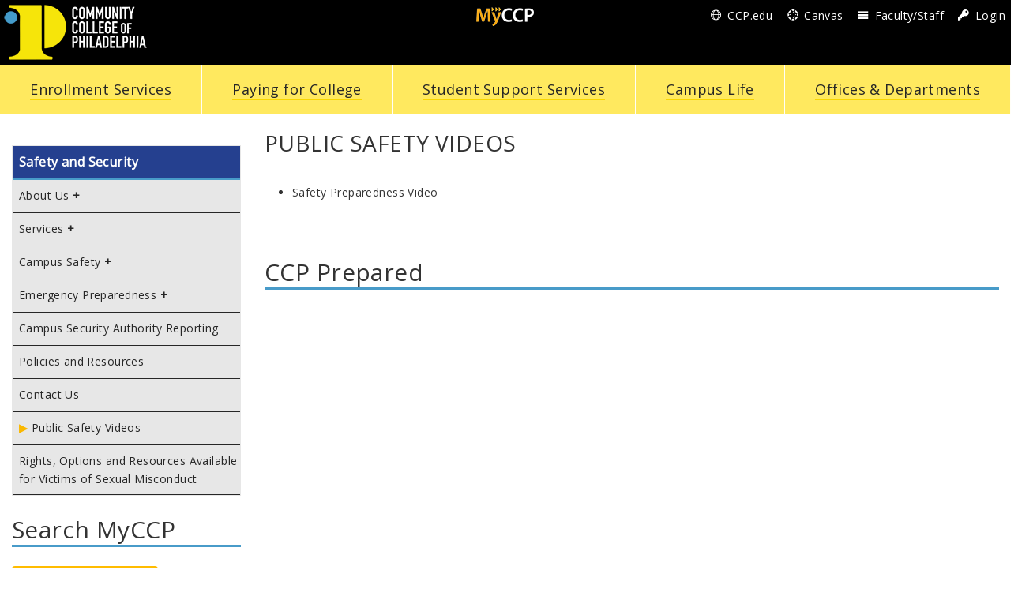

--- FILE ---
content_type: text/html; charset=utf-8
request_url: https://www.myccp.online/department-public-safety/public-safety-videos
body_size: 25487
content:
<!DOCTYPE html>
<html lang="en" dir="ltr">
<head>
  <!-- Google Tag Manager -->
<script>(function(w,d,s,l,i){w[l]=w[l]||[];w[l].push({'gtm.start':
new Date().getTime(),event:'gtm.js'});var f=d.getElementsByTagName(s)[0],
j=d.createElement(s),dl=l!='dataLayer'?'&l='+l:'';j.async=true;j.src=
'https://www.googletagmanager.com/gtm.js?id='+i+dl;f.parentNode.insertBefore(j,f);
})(window,document,'script','dataLayer','GTM-TFTJT2Q');</script>
<!-- End Google Tag Manager -->

	<meta http-equiv=”X-UA-Compatible” content=”IE=edge”>
	
   
  <meta http-equiv="Content-Type" content="text/html; charset=utf-8" /><script type="text/javascript">(window.NREUM||(NREUM={})).init={ajax:{deny_list:["bam.nr-data.net"]}};(window.NREUM||(NREUM={})).loader_config={licenseKey:"e63e6b64f2",applicationID:"35128764",browserID:"35128906"};;/*! For license information please see nr-loader-rum-1.302.0.min.js.LICENSE.txt */
(()=>{var e,t,r={122:(e,t,r)=>{"use strict";r.d(t,{a:()=>i});var n=r(944);function i(e,t){try{if(!e||"object"!=typeof e)return(0,n.R)(3);if(!t||"object"!=typeof t)return(0,n.R)(4);const r=Object.create(Object.getPrototypeOf(t),Object.getOwnPropertyDescriptors(t)),a=0===Object.keys(r).length?e:r;for(let o in a)if(void 0!==e[o])try{if(null===e[o]){r[o]=null;continue}Array.isArray(e[o])&&Array.isArray(t[o])?r[o]=Array.from(new Set([...e[o],...t[o]])):"object"==typeof e[o]&&"object"==typeof t[o]?r[o]=i(e[o],t[o]):r[o]=e[o]}catch(e){r[o]||(0,n.R)(1,e)}return r}catch(e){(0,n.R)(2,e)}}},154:(e,t,r)=>{"use strict";r.d(t,{OF:()=>c,RI:()=>i,WN:()=>u,bv:()=>a,gm:()=>o,mw:()=>s,sb:()=>d});var n=r(863);const i="undefined"!=typeof window&&!!window.document,a="undefined"!=typeof WorkerGlobalScope&&("undefined"!=typeof self&&self instanceof WorkerGlobalScope&&self.navigator instanceof WorkerNavigator||"undefined"!=typeof globalThis&&globalThis instanceof WorkerGlobalScope&&globalThis.navigator instanceof WorkerNavigator),o=i?window:"undefined"!=typeof WorkerGlobalScope&&("undefined"!=typeof self&&self instanceof WorkerGlobalScope&&self||"undefined"!=typeof globalThis&&globalThis instanceof WorkerGlobalScope&&globalThis),s=Boolean("hidden"===o?.document?.visibilityState),c=/iPad|iPhone|iPod/.test(o.navigator?.userAgent),d=c&&"undefined"==typeof SharedWorker,u=((()=>{const e=o.navigator?.userAgent?.match(/Firefox[/\s](\d+\.\d+)/);Array.isArray(e)&&e.length>=2&&e[1]})(),Date.now()-(0,n.t)())},163:(e,t,r)=>{"use strict";r.d(t,{j:()=>T});var n=r(384),i=r(741);var a=r(555);r(860).K7.genericEvents;const o="experimental.resources",s="register",c=e=>{if(!e||"string"!=typeof e)return!1;try{document.createDocumentFragment().querySelector(e)}catch{return!1}return!0};var d=r(614),u=r(944),l=r(122);const f="[data-nr-mask]",g=e=>(0,l.a)(e,(()=>{const e={feature_flags:[],experimental:{allow_registered_children:!1,resources:!1},mask_selector:"*",block_selector:"[data-nr-block]",mask_input_options:{color:!1,date:!1,"datetime-local":!1,email:!1,month:!1,number:!1,range:!1,search:!1,tel:!1,text:!1,time:!1,url:!1,week:!1,textarea:!1,select:!1,password:!0}};return{ajax:{deny_list:void 0,block_internal:!0,enabled:!0,autoStart:!0},api:{get allow_registered_children(){return e.feature_flags.includes(s)||e.experimental.allow_registered_children},set allow_registered_children(t){e.experimental.allow_registered_children=t},duplicate_registered_data:!1},distributed_tracing:{enabled:void 0,exclude_newrelic_header:void 0,cors_use_newrelic_header:void 0,cors_use_tracecontext_headers:void 0,allowed_origins:void 0},get feature_flags(){return e.feature_flags},set feature_flags(t){e.feature_flags=t},generic_events:{enabled:!0,autoStart:!0},harvest:{interval:30},jserrors:{enabled:!0,autoStart:!0},logging:{enabled:!0,autoStart:!0},metrics:{enabled:!0,autoStart:!0},obfuscate:void 0,page_action:{enabled:!0},page_view_event:{enabled:!0,autoStart:!0},page_view_timing:{enabled:!0,autoStart:!0},performance:{capture_marks:!1,capture_measures:!1,capture_detail:!0,resources:{get enabled(){return e.feature_flags.includes(o)||e.experimental.resources},set enabled(t){e.experimental.resources=t},asset_types:[],first_party_domains:[],ignore_newrelic:!0}},privacy:{cookies_enabled:!0},proxy:{assets:void 0,beacon:void 0},session:{expiresMs:d.wk,inactiveMs:d.BB},session_replay:{autoStart:!0,enabled:!1,preload:!1,sampling_rate:10,error_sampling_rate:100,collect_fonts:!1,inline_images:!1,fix_stylesheets:!0,mask_all_inputs:!0,get mask_text_selector(){return e.mask_selector},set mask_text_selector(t){c(t)?e.mask_selector="".concat(t,",").concat(f):""===t||null===t?e.mask_selector=f:(0,u.R)(5,t)},get block_class(){return"nr-block"},get ignore_class(){return"nr-ignore"},get mask_text_class(){return"nr-mask"},get block_selector(){return e.block_selector},set block_selector(t){c(t)?e.block_selector+=",".concat(t):""!==t&&(0,u.R)(6,t)},get mask_input_options(){return e.mask_input_options},set mask_input_options(t){t&&"object"==typeof t?e.mask_input_options={...t,password:!0}:(0,u.R)(7,t)}},session_trace:{enabled:!0,autoStart:!0},soft_navigations:{enabled:!0,autoStart:!0},spa:{enabled:!0,autoStart:!0},ssl:void 0,user_actions:{enabled:!0,elementAttributes:["id","className","tagName","type"]}}})());var p=r(154),m=r(324);let h=0;const v={buildEnv:m.F3,distMethod:m.Xs,version:m.xv,originTime:p.WN},b={appMetadata:{},customTransaction:void 0,denyList:void 0,disabled:!1,harvester:void 0,isolatedBacklog:!1,isRecording:!1,loaderType:void 0,maxBytes:3e4,obfuscator:void 0,onerror:void 0,ptid:void 0,releaseIds:{},session:void 0,timeKeeper:void 0,registeredEntities:[],jsAttributesMetadata:{bytes:0},get harvestCount(){return++h}},y=e=>{const t=(0,l.a)(e,b),r=Object.keys(v).reduce((e,t)=>(e[t]={value:v[t],writable:!1,configurable:!0,enumerable:!0},e),{});return Object.defineProperties(t,r)};var _=r(701);const w=e=>{const t=e.startsWith("http");e+="/",r.p=t?e:"https://"+e};var x=r(836),k=r(241);const S={accountID:void 0,trustKey:void 0,agentID:void 0,licenseKey:void 0,applicationID:void 0,xpid:void 0},A=e=>(0,l.a)(e,S),R=new Set;function T(e,t={},r,o){let{init:s,info:c,loader_config:d,runtime:u={},exposed:l=!0}=t;if(!c){const e=(0,n.pV)();s=e.init,c=e.info,d=e.loader_config}e.init=g(s||{}),e.loader_config=A(d||{}),c.jsAttributes??={},p.bv&&(c.jsAttributes.isWorker=!0),e.info=(0,a.D)(c);const f=e.init,m=[c.beacon,c.errorBeacon];R.has(e.agentIdentifier)||(f.proxy.assets&&(w(f.proxy.assets),m.push(f.proxy.assets)),f.proxy.beacon&&m.push(f.proxy.beacon),e.beacons=[...m],function(e){const t=(0,n.pV)();Object.getOwnPropertyNames(i.W.prototype).forEach(r=>{const n=i.W.prototype[r];if("function"!=typeof n||"constructor"===n)return;let a=t[r];e[r]&&!1!==e.exposed&&"micro-agent"!==e.runtime?.loaderType&&(t[r]=(...t)=>{const n=e[r](...t);return a?a(...t):n})})}(e),(0,n.US)("activatedFeatures",_.B),e.runSoftNavOverSpa&&=!0===f.soft_navigations.enabled&&f.feature_flags.includes("soft_nav")),u.denyList=[...f.ajax.deny_list||[],...f.ajax.block_internal?m:[]],u.ptid=e.agentIdentifier,u.loaderType=r,e.runtime=y(u),R.has(e.agentIdentifier)||(e.ee=x.ee.get(e.agentIdentifier),e.exposed=l,(0,k.W)({agentIdentifier:e.agentIdentifier,drained:!!_.B?.[e.agentIdentifier],type:"lifecycle",name:"initialize",feature:void 0,data:e.config})),R.add(e.agentIdentifier)}},234:(e,t,r)=>{"use strict";r.d(t,{W:()=>a});var n=r(836),i=r(687);class a{constructor(e,t){this.agentIdentifier=e,this.ee=n.ee.get(e),this.featureName=t,this.blocked=!1}deregisterDrain(){(0,i.x3)(this.agentIdentifier,this.featureName)}}},241:(e,t,r)=>{"use strict";r.d(t,{W:()=>a});var n=r(154);const i="newrelic";function a(e={}){try{n.gm.dispatchEvent(new CustomEvent(i,{detail:e}))}catch(e){}}},261:(e,t,r)=>{"use strict";r.d(t,{$9:()=>d,BL:()=>s,CH:()=>g,Dl:()=>_,Fw:()=>y,PA:()=>h,Pl:()=>n,Tb:()=>l,U2:()=>a,V1:()=>k,Wb:()=>x,bt:()=>b,cD:()=>v,d3:()=>w,dT:()=>c,eY:()=>p,fF:()=>f,hG:()=>i,k6:()=>o,nb:()=>m,o5:()=>u});const n="api-",i="addPageAction",a="addToTrace",o="addRelease",s="finished",c="interaction",d="log",u="noticeError",l="pauseReplay",f="recordCustomEvent",g="recordReplay",p="register",m="setApplicationVersion",h="setCurrentRouteName",v="setCustomAttribute",b="setErrorHandler",y="setPageViewName",_="setUserId",w="start",x="wrapLogger",k="measure"},289:(e,t,r)=>{"use strict";r.d(t,{GG:()=>a,Qr:()=>s,sB:()=>o});var n=r(878);function i(){return"undefined"==typeof document||"complete"===document.readyState}function a(e,t){if(i())return e();(0,n.sp)("load",e,t)}function o(e){if(i())return e();(0,n.DD)("DOMContentLoaded",e)}function s(e){if(i())return e();(0,n.sp)("popstate",e)}},324:(e,t,r)=>{"use strict";r.d(t,{F3:()=>i,Xs:()=>a,xv:()=>n});const n="1.302.0",i="PROD",a="CDN"},374:(e,t,r)=>{r.nc=(()=>{try{return document?.currentScript?.nonce}catch(e){}return""})()},384:(e,t,r)=>{"use strict";r.d(t,{NT:()=>o,US:()=>u,Zm:()=>s,bQ:()=>d,dV:()=>c,pV:()=>l});var n=r(154),i=r(863),a=r(910);const o={beacon:"bam.nr-data.net",errorBeacon:"bam.nr-data.net"};function s(){return n.gm.NREUM||(n.gm.NREUM={}),void 0===n.gm.newrelic&&(n.gm.newrelic=n.gm.NREUM),n.gm.NREUM}function c(){let e=s();return e.o||(e.o={ST:n.gm.setTimeout,SI:n.gm.setImmediate||n.gm.setInterval,CT:n.gm.clearTimeout,XHR:n.gm.XMLHttpRequest,REQ:n.gm.Request,EV:n.gm.Event,PR:n.gm.Promise,MO:n.gm.MutationObserver,FETCH:n.gm.fetch,WS:n.gm.WebSocket},(0,a.i)(...Object.values(e.o))),e}function d(e,t){let r=s();r.initializedAgents??={},t.initializedAt={ms:(0,i.t)(),date:new Date},r.initializedAgents[e]=t}function u(e,t){s()[e]=t}function l(){return function(){let e=s();const t=e.info||{};e.info={beacon:o.beacon,errorBeacon:o.errorBeacon,...t}}(),function(){let e=s();const t=e.init||{};e.init={...t}}(),c(),function(){let e=s();const t=e.loader_config||{};e.loader_config={...t}}(),s()}},389:(e,t,r)=>{"use strict";function n(e,t=500,r={}){const n=r?.leading||!1;let i;return(...r)=>{n&&void 0===i&&(e.apply(this,r),i=setTimeout(()=>{i=clearTimeout(i)},t)),n||(clearTimeout(i),i=setTimeout(()=>{e.apply(this,r)},t))}}function i(e){let t=!1;return(...r)=>{t||(t=!0,e.apply(this,r))}}r.d(t,{J:()=>i,s:()=>n})},555:(e,t,r)=>{"use strict";r.d(t,{D:()=>s,f:()=>o});var n=r(384),i=r(122);const a={beacon:n.NT.beacon,errorBeacon:n.NT.errorBeacon,licenseKey:void 0,applicationID:void 0,sa:void 0,queueTime:void 0,applicationTime:void 0,ttGuid:void 0,user:void 0,account:void 0,product:void 0,extra:void 0,jsAttributes:{},userAttributes:void 0,atts:void 0,transactionName:void 0,tNamePlain:void 0};function o(e){try{return!!e.licenseKey&&!!e.errorBeacon&&!!e.applicationID}catch(e){return!1}}const s=e=>(0,i.a)(e,a)},566:(e,t,r)=>{"use strict";r.d(t,{LA:()=>s,bz:()=>o});var n=r(154);const i="xxxxxxxx-xxxx-4xxx-yxxx-xxxxxxxxxxxx";function a(e,t){return e?15&e[t]:16*Math.random()|0}function o(){const e=n.gm?.crypto||n.gm?.msCrypto;let t,r=0;return e&&e.getRandomValues&&(t=e.getRandomValues(new Uint8Array(30))),i.split("").map(e=>"x"===e?a(t,r++).toString(16):"y"===e?(3&a()|8).toString(16):e).join("")}function s(e){const t=n.gm?.crypto||n.gm?.msCrypto;let r,i=0;t&&t.getRandomValues&&(r=t.getRandomValues(new Uint8Array(e)));const o=[];for(var s=0;s<e;s++)o.push(a(r,i++).toString(16));return o.join("")}},606:(e,t,r)=>{"use strict";r.d(t,{i:()=>a});var n=r(908);a.on=o;var i=a.handlers={};function a(e,t,r,a){o(a||n.d,i,e,t,r)}function o(e,t,r,i,a){a||(a="feature"),e||(e=n.d);var o=t[a]=t[a]||{};(o[r]=o[r]||[]).push([e,i])}},607:(e,t,r)=>{"use strict";r.d(t,{W:()=>n});const n=(0,r(566).bz)()},614:(e,t,r)=>{"use strict";r.d(t,{BB:()=>o,H3:()=>n,g:()=>d,iL:()=>c,tS:()=>s,uh:()=>i,wk:()=>a});const n="NRBA",i="SESSION",a=144e5,o=18e5,s={STARTED:"session-started",PAUSE:"session-pause",RESET:"session-reset",RESUME:"session-resume",UPDATE:"session-update"},c={SAME_TAB:"same-tab",CROSS_TAB:"cross-tab"},d={OFF:0,FULL:1,ERROR:2}},630:(e,t,r)=>{"use strict";r.d(t,{T:()=>n});const n=r(860).K7.pageViewEvent},646:(e,t,r)=>{"use strict";r.d(t,{y:()=>n});class n{constructor(e){this.contextId=e}}},687:(e,t,r)=>{"use strict";r.d(t,{Ak:()=>d,Ze:()=>f,x3:()=>u});var n=r(241),i=r(836),a=r(606),o=r(860),s=r(646);const c={};function d(e,t){const r={staged:!1,priority:o.P3[t]||0};l(e),c[e].get(t)||c[e].set(t,r)}function u(e,t){e&&c[e]&&(c[e].get(t)&&c[e].delete(t),p(e,t,!1),c[e].size&&g(e))}function l(e){if(!e)throw new Error("agentIdentifier required");c[e]||(c[e]=new Map)}function f(e="",t="feature",r=!1){if(l(e),!e||!c[e].get(t)||r)return p(e,t);c[e].get(t).staged=!0,g(e)}function g(e){const t=Array.from(c[e]);t.every(([e,t])=>t.staged)&&(t.sort((e,t)=>e[1].priority-t[1].priority),t.forEach(([t])=>{c[e].delete(t),p(e,t)}))}function p(e,t,r=!0){const o=e?i.ee.get(e):i.ee,c=a.i.handlers;if(!o.aborted&&o.backlog&&c){if((0,n.W)({agentIdentifier:e,type:"lifecycle",name:"drain",feature:t}),r){const e=o.backlog[t],r=c[t];if(r){for(let t=0;e&&t<e.length;++t)m(e[t],r);Object.entries(r).forEach(([e,t])=>{Object.values(t||{}).forEach(t=>{t[0]?.on&&t[0]?.context()instanceof s.y&&t[0].on(e,t[1])})})}}o.isolatedBacklog||delete c[t],o.backlog[t]=null,o.emit("drain-"+t,[])}}function m(e,t){var r=e[1];Object.values(t[r]||{}).forEach(t=>{var r=e[0];if(t[0]===r){var n=t[1],i=e[3],a=e[2];n.apply(i,a)}})}},699:(e,t,r)=>{"use strict";r.d(t,{It:()=>a,KC:()=>s,No:()=>i,qh:()=>o});var n=r(860);const i=16e3,a=1e6,o="SESSION_ERROR",s={[n.K7.logging]:!0,[n.K7.genericEvents]:!1,[n.K7.jserrors]:!1,[n.K7.ajax]:!1}},701:(e,t,r)=>{"use strict";r.d(t,{B:()=>a,t:()=>o});var n=r(241);const i=new Set,a={};function o(e,t){const r=t.agentIdentifier;a[r]??={},e&&"object"==typeof e&&(i.has(r)||(t.ee.emit("rumresp",[e]),a[r]=e,i.add(r),(0,n.W)({agentIdentifier:r,loaded:!0,drained:!0,type:"lifecycle",name:"load",feature:void 0,data:e})))}},741:(e,t,r)=>{"use strict";r.d(t,{W:()=>a});var n=r(944),i=r(261);class a{#e(e,...t){if(this[e]!==a.prototype[e])return this[e](...t);(0,n.R)(35,e)}addPageAction(e,t){return this.#e(i.hG,e,t)}register(e){return this.#e(i.eY,e)}recordCustomEvent(e,t){return this.#e(i.fF,e,t)}setPageViewName(e,t){return this.#e(i.Fw,e,t)}setCustomAttribute(e,t,r){return this.#e(i.cD,e,t,r)}noticeError(e,t){return this.#e(i.o5,e,t)}setUserId(e){return this.#e(i.Dl,e)}setApplicationVersion(e){return this.#e(i.nb,e)}setErrorHandler(e){return this.#e(i.bt,e)}addRelease(e,t){return this.#e(i.k6,e,t)}log(e,t){return this.#e(i.$9,e,t)}start(){return this.#e(i.d3)}finished(e){return this.#e(i.BL,e)}recordReplay(){return this.#e(i.CH)}pauseReplay(){return this.#e(i.Tb)}addToTrace(e){return this.#e(i.U2,e)}setCurrentRouteName(e){return this.#e(i.PA,e)}interaction(e){return this.#e(i.dT,e)}wrapLogger(e,t,r){return this.#e(i.Wb,e,t,r)}measure(e,t){return this.#e(i.V1,e,t)}}},773:(e,t,r)=>{"use strict";r.d(t,{z_:()=>a,XG:()=>s,TZ:()=>n,rs:()=>i,xV:()=>o});r(154),r(566),r(384);const n=r(860).K7.metrics,i="sm",a="cm",o="storeSupportabilityMetrics",s="storeEventMetrics"},782:(e,t,r)=>{"use strict";r.d(t,{T:()=>n});const n=r(860).K7.pageViewTiming},836:(e,t,r)=>{"use strict";r.d(t,{P:()=>s,ee:()=>c});var n=r(384),i=r(990),a=r(646),o=r(607);const s="nr@context:".concat(o.W),c=function e(t,r){var n={},o={},u={},l=!1;try{l=16===r.length&&d.initializedAgents?.[r]?.runtime.isolatedBacklog}catch(e){}var f={on:p,addEventListener:p,removeEventListener:function(e,t){var r=n[e];if(!r)return;for(var i=0;i<r.length;i++)r[i]===t&&r.splice(i,1)},emit:function(e,r,n,i,a){!1!==a&&(a=!0);if(c.aborted&&!i)return;t&&a&&t.emit(e,r,n);var s=g(n);m(e).forEach(e=>{e.apply(s,r)});var d=v()[o[e]];d&&d.push([f,e,r,s]);return s},get:h,listeners:m,context:g,buffer:function(e,t){const r=v();if(t=t||"feature",f.aborted)return;Object.entries(e||{}).forEach(([e,n])=>{o[n]=t,t in r||(r[t]=[])})},abort:function(){f._aborted=!0,Object.keys(f.backlog).forEach(e=>{delete f.backlog[e]})},isBuffering:function(e){return!!v()[o[e]]},debugId:r,backlog:l?{}:t&&"object"==typeof t.backlog?t.backlog:{},isolatedBacklog:l};return Object.defineProperty(f,"aborted",{get:()=>{let e=f._aborted||!1;return e||(t&&(e=t.aborted),e)}}),f;function g(e){return e&&e instanceof a.y?e:e?(0,i.I)(e,s,()=>new a.y(s)):new a.y(s)}function p(e,t){n[e]=m(e).concat(t)}function m(e){return n[e]||[]}function h(t){return u[t]=u[t]||e(f,t)}function v(){return f.backlog}}(void 0,"globalEE"),d=(0,n.Zm)();d.ee||(d.ee=c)},843:(e,t,r)=>{"use strict";r.d(t,{u:()=>i});var n=r(878);function i(e,t=!1,r,i){(0,n.DD)("visibilitychange",function(){if(t)return void("hidden"===document.visibilityState&&e());e(document.visibilityState)},r,i)}},860:(e,t,r)=>{"use strict";r.d(t,{$J:()=>u,K7:()=>c,P3:()=>d,XX:()=>i,Yy:()=>s,df:()=>a,qY:()=>n,v4:()=>o});const n="events",i="jserrors",a="browser/blobs",o="rum",s="browser/logs",c={ajax:"ajax",genericEvents:"generic_events",jserrors:i,logging:"logging",metrics:"metrics",pageAction:"page_action",pageViewEvent:"page_view_event",pageViewTiming:"page_view_timing",sessionReplay:"session_replay",sessionTrace:"session_trace",softNav:"soft_navigations",spa:"spa"},d={[c.pageViewEvent]:1,[c.pageViewTiming]:2,[c.metrics]:3,[c.jserrors]:4,[c.spa]:5,[c.ajax]:6,[c.sessionTrace]:7,[c.softNav]:8,[c.sessionReplay]:9,[c.logging]:10,[c.genericEvents]:11},u={[c.pageViewEvent]:o,[c.pageViewTiming]:n,[c.ajax]:n,[c.spa]:n,[c.softNav]:n,[c.metrics]:i,[c.jserrors]:i,[c.sessionTrace]:a,[c.sessionReplay]:a,[c.logging]:s,[c.genericEvents]:"ins"}},863:(e,t,r)=>{"use strict";function n(){return Math.floor(performance.now())}r.d(t,{t:()=>n})},878:(e,t,r)=>{"use strict";function n(e,t){return{capture:e,passive:!1,signal:t}}function i(e,t,r=!1,i){window.addEventListener(e,t,n(r,i))}function a(e,t,r=!1,i){document.addEventListener(e,t,n(r,i))}r.d(t,{DD:()=>a,jT:()=>n,sp:()=>i})},908:(e,t,r)=>{"use strict";r.d(t,{d:()=>n,p:()=>i});var n=r(836).ee.get("handle");function i(e,t,r,i,a){a?(a.buffer([e],i),a.emit(e,t,r)):(n.buffer([e],i),n.emit(e,t,r))}},910:(e,t,r)=>{"use strict";r.d(t,{i:()=>a});var n=r(944);const i=new Map;function a(...e){return e.every(e=>{if(i.has(e))return i.get(e);const t="function"==typeof e&&e.toString().includes("[native code]");return t||(0,n.R)(64,e?.name||e?.toString()),i.set(e,t),t})}},944:(e,t,r)=>{"use strict";r.d(t,{R:()=>i});var n=r(241);function i(e,t){"function"==typeof console.debug&&(console.debug("New Relic Warning: https://github.com/newrelic/newrelic-browser-agent/blob/main/docs/warning-codes.md#".concat(e),t),(0,n.W)({agentIdentifier:null,drained:null,type:"data",name:"warn",feature:"warn",data:{code:e,secondary:t}}))}},990:(e,t,r)=>{"use strict";r.d(t,{I:()=>i});var n=Object.prototype.hasOwnProperty;function i(e,t,r){if(n.call(e,t))return e[t];var i=r();if(Object.defineProperty&&Object.keys)try{return Object.defineProperty(e,t,{value:i,writable:!0,enumerable:!1}),i}catch(e){}return e[t]=i,i}}},n={};function i(e){var t=n[e];if(void 0!==t)return t.exports;var a=n[e]={exports:{}};return r[e](a,a.exports,i),a.exports}i.m=r,i.d=(e,t)=>{for(var r in t)i.o(t,r)&&!i.o(e,r)&&Object.defineProperty(e,r,{enumerable:!0,get:t[r]})},i.f={},i.e=e=>Promise.all(Object.keys(i.f).reduce((t,r)=>(i.f[r](e,t),t),[])),i.u=e=>"nr-rum-1.302.0.min.js",i.o=(e,t)=>Object.prototype.hasOwnProperty.call(e,t),e={},t="NRBA-1.302.0.PROD:",i.l=(r,n,a,o)=>{if(e[r])e[r].push(n);else{var s,c;if(void 0!==a)for(var d=document.getElementsByTagName("script"),u=0;u<d.length;u++){var l=d[u];if(l.getAttribute("src")==r||l.getAttribute("data-webpack")==t+a){s=l;break}}if(!s){c=!0;var f={296:"sha512-wOb3n9Oo7XFlPj8/eeDjhAZxpAcaDdsBkC//L8axozi0po4wdPEJ2ECVlu9KEBVFgfQVL0TCY6kPzr0KcVfkBQ=="};(s=document.createElement("script")).charset="utf-8",i.nc&&s.setAttribute("nonce",i.nc),s.setAttribute("data-webpack",t+a),s.src=r,0!==s.src.indexOf(window.location.origin+"/")&&(s.crossOrigin="anonymous"),f[o]&&(s.integrity=f[o])}e[r]=[n];var g=(t,n)=>{s.onerror=s.onload=null,clearTimeout(p);var i=e[r];if(delete e[r],s.parentNode&&s.parentNode.removeChild(s),i&&i.forEach(e=>e(n)),t)return t(n)},p=setTimeout(g.bind(null,void 0,{type:"timeout",target:s}),12e4);s.onerror=g.bind(null,s.onerror),s.onload=g.bind(null,s.onload),c&&document.head.appendChild(s)}},i.r=e=>{"undefined"!=typeof Symbol&&Symbol.toStringTag&&Object.defineProperty(e,Symbol.toStringTag,{value:"Module"}),Object.defineProperty(e,"__esModule",{value:!0})},i.p="https://js-agent.newrelic.com/",(()=>{var e={374:0,840:0};i.f.j=(t,r)=>{var n=i.o(e,t)?e[t]:void 0;if(0!==n)if(n)r.push(n[2]);else{var a=new Promise((r,i)=>n=e[t]=[r,i]);r.push(n[2]=a);var o=i.p+i.u(t),s=new Error;i.l(o,r=>{if(i.o(e,t)&&(0!==(n=e[t])&&(e[t]=void 0),n)){var a=r&&("load"===r.type?"missing":r.type),o=r&&r.target&&r.target.src;s.message="Loading chunk "+t+" failed.\n("+a+": "+o+")",s.name="ChunkLoadError",s.type=a,s.request=o,n[1](s)}},"chunk-"+t,t)}};var t=(t,r)=>{var n,a,[o,s,c]=r,d=0;if(o.some(t=>0!==e[t])){for(n in s)i.o(s,n)&&(i.m[n]=s[n]);if(c)c(i)}for(t&&t(r);d<o.length;d++)a=o[d],i.o(e,a)&&e[a]&&e[a][0](),e[a]=0},r=self["webpackChunk:NRBA-1.302.0.PROD"]=self["webpackChunk:NRBA-1.302.0.PROD"]||[];r.forEach(t.bind(null,0)),r.push=t.bind(null,r.push.bind(r))})(),(()=>{"use strict";i(374);var e=i(566),t=i(741);class r extends t.W{agentIdentifier=(0,e.LA)(16)}var n=i(860);const a=Object.values(n.K7);var o=i(163);var s=i(908),c=i(863),d=i(261),u=i(241),l=i(944),f=i(701),g=i(773);function p(e,t,i,a){const o=a||i;!o||o[e]&&o[e]!==r.prototype[e]||(o[e]=function(){(0,s.p)(g.xV,["API/"+e+"/called"],void 0,n.K7.metrics,i.ee),(0,u.W)({agentIdentifier:i.agentIdentifier,drained:!!f.B?.[i.agentIdentifier],type:"data",name:"api",feature:d.Pl+e,data:{}});try{return t.apply(this,arguments)}catch(e){(0,l.R)(23,e)}})}function m(e,t,r,n,i){const a=e.info;null===r?delete a.jsAttributes[t]:a.jsAttributes[t]=r,(i||null===r)&&(0,s.p)(d.Pl+n,[(0,c.t)(),t,r],void 0,"session",e.ee)}var h=i(687),v=i(234),b=i(289),y=i(154),_=i(384);const w=e=>y.RI&&!0===e?.privacy.cookies_enabled;function x(e){return!!(0,_.dV)().o.MO&&w(e)&&!0===e?.session_trace.enabled}var k=i(389),S=i(699);class A extends v.W{constructor(e,t){super(e.agentIdentifier,t),this.agentRef=e,this.abortHandler=void 0,this.featAggregate=void 0,this.onAggregateImported=void 0,this.deferred=Promise.resolve(),!1===e.init[this.featureName].autoStart?this.deferred=new Promise((t,r)=>{this.ee.on("manual-start-all",(0,k.J)(()=>{(0,h.Ak)(e.agentIdentifier,this.featureName),t()}))}):(0,h.Ak)(e.agentIdentifier,t)}importAggregator(e,t,r={}){if(this.featAggregate)return;let n;this.onAggregateImported=new Promise(e=>{n=e});const a=async()=>{let a;await this.deferred;try{if(w(e.init)){const{setupAgentSession:t}=await i.e(296).then(i.bind(i,305));a=t(e)}}catch(e){(0,l.R)(20,e),this.ee.emit("internal-error",[e]),(0,s.p)(S.qh,[e],void 0,this.featureName,this.ee)}try{if(!this.#t(this.featureName,a,e.init))return(0,h.Ze)(this.agentIdentifier,this.featureName),void n(!1);const{Aggregate:i}=await t();this.featAggregate=new i(e,r),e.runtime.harvester.initializedAggregates.push(this.featAggregate),n(!0)}catch(e){(0,l.R)(34,e),this.abortHandler?.(),(0,h.Ze)(this.agentIdentifier,this.featureName,!0),n(!1),this.ee&&this.ee.abort()}};y.RI?(0,b.GG)(()=>a(),!0):a()}#t(e,t,r){if(this.blocked)return!1;switch(e){case n.K7.sessionReplay:return x(r)&&!!t;case n.K7.sessionTrace:return!!t;default:return!0}}}var R=i(630),T=i(614);class E extends A{static featureName=R.T;constructor(e){var t;super(e,R.T),this.setupInspectionEvents(e.agentIdentifier),t=e,p(d.Fw,function(e,r){"string"==typeof e&&("/"!==e.charAt(0)&&(e="/"+e),t.runtime.customTransaction=(r||"http://custom.transaction")+e,(0,s.p)(d.Pl+d.Fw,[(0,c.t)()],void 0,void 0,t.ee))},t),this.ee.on("api-send-rum",(e,t)=>(0,s.p)("send-rum",[e,t],void 0,this.featureName,this.ee)),this.importAggregator(e,()=>i.e(296).then(i.bind(i,108)))}setupInspectionEvents(e){const t=(t,r)=>{t&&(0,u.W)({agentIdentifier:e,timeStamp:t.timeStamp,loaded:"complete"===t.target.readyState,type:"window",name:r,data:t.target.location+""})};(0,b.sB)(e=>{t(e,"DOMContentLoaded")}),(0,b.GG)(e=>{t(e,"load")}),(0,b.Qr)(e=>{t(e,"navigate")}),this.ee.on(T.tS.UPDATE,(t,r)=>{(0,u.W)({agentIdentifier:e,type:"lifecycle",name:"session",data:r})})}}var N=i(843),j=i(878),I=i(782);class O extends A{static featureName=I.T;constructor(e){super(e,I.T),y.RI&&((0,N.u)(()=>(0,s.p)("docHidden",[(0,c.t)()],void 0,I.T,this.ee),!0),(0,j.sp)("pagehide",()=>(0,s.p)("winPagehide",[(0,c.t)()],void 0,I.T,this.ee)),this.importAggregator(e,()=>i.e(296).then(i.bind(i,350))))}}class P extends A{static featureName=g.TZ;constructor(e){super(e,g.TZ),y.RI&&document.addEventListener("securitypolicyviolation",e=>{(0,s.p)(g.xV,["Generic/CSPViolation/Detected"],void 0,this.featureName,this.ee)}),this.importAggregator(e,()=>i.e(296).then(i.bind(i,623)))}}new class extends r{constructor(e){var t;(super(),y.gm)?(this.features={},(0,_.bQ)(this.agentIdentifier,this),this.desiredFeatures=new Set(e.features||[]),this.desiredFeatures.add(E),this.runSoftNavOverSpa=[...this.desiredFeatures].some(e=>e.featureName===n.K7.softNav),(0,o.j)(this,e,e.loaderType||"agent"),t=this,p(d.cD,function(e,r,n=!1){if("string"==typeof e){if(["string","number","boolean"].includes(typeof r)||null===r)return m(t,e,r,d.cD,n);(0,l.R)(40,typeof r)}else(0,l.R)(39,typeof e)},t),function(e){p(d.Dl,function(t){if("string"==typeof t||null===t)return m(e,"enduser.id",t,d.Dl,!0);(0,l.R)(41,typeof t)},e)}(this),function(e){p(d.nb,function(t){if("string"==typeof t||null===t)return m(e,"application.version",t,d.nb,!1);(0,l.R)(42,typeof t)},e)}(this),function(e){p(d.d3,function(){e.ee.emit("manual-start-all")},e)}(this),this.run()):(0,l.R)(21)}get config(){return{info:this.info,init:this.init,loader_config:this.loader_config,runtime:this.runtime}}get api(){return this}run(){try{const e=function(e){const t={};return a.forEach(r=>{t[r]=!!e[r]?.enabled}),t}(this.init),t=[...this.desiredFeatures];t.sort((e,t)=>n.P3[e.featureName]-n.P3[t.featureName]),t.forEach(t=>{if(!e[t.featureName]&&t.featureName!==n.K7.pageViewEvent)return;if(this.runSoftNavOverSpa&&t.featureName===n.K7.spa)return;if(!this.runSoftNavOverSpa&&t.featureName===n.K7.softNav)return;const r=function(e){switch(e){case n.K7.ajax:return[n.K7.jserrors];case n.K7.sessionTrace:return[n.K7.ajax,n.K7.pageViewEvent];case n.K7.sessionReplay:return[n.K7.sessionTrace];case n.K7.pageViewTiming:return[n.K7.pageViewEvent];default:return[]}}(t.featureName).filter(e=>!(e in this.features));r.length>0&&(0,l.R)(36,{targetFeature:t.featureName,missingDependencies:r}),this.features[t.featureName]=new t(this)})}catch(e){(0,l.R)(22,e);for(const e in this.features)this.features[e].abortHandler?.();const t=(0,_.Zm)();delete t.initializedAgents[this.agentIdentifier]?.features,delete this.sharedAggregator;return t.ee.get(this.agentIdentifier).abort(),!1}}}({features:[E,O,P],loaderType:"lite"})})()})();</script>
<link rel="apple-touch-icon" sizes="180x180" href="/sites/default/files/favicons/apple-touch-icon.png"/>
<link rel="icon" type="image/png" href="/sites/default/files/favicons/favicon-32x32.png" sizes="32x32"/>
<link rel="icon" type="image/png" href="/sites/default/files/favicons/favicon-16x16.png" sizes="16x16"/>
<link rel="manifest" href="/sites/default/files/favicons/manifest.json"/>
<link rel="mask-icon" href="/sites/default/files/favicons/safari-pinned-tab.svg" color="#ffc82e"/>
<meta name="theme-color" content="#ffffff"/>
<meta name="description" content="Safety Preparedness Video CCP Prepared Run, Hide, Fight," />
<meta name="generator" content="Drupal 7 (https://www.drupal.org)" />
<link rel="canonical" href="https://www.myccp.online/department-public-safety/public-safety-videos" />
<link rel="shortlink" href="https://www.myccp.online/node/10519" />
  <title>Public Safety Videos | Community College of Philadelphia</title>
  <style type="text/css" media="all">
@import url("https://www.myccp.online/modules/system/system.base.css?t49wnu");
@import url("https://www.myccp.online/modules/system/system.menus.css?t49wnu");
@import url("https://www.myccp.online/modules/system/system.messages.css?t49wnu");
@import url("https://www.myccp.online/modules/system/system.theme.css?t49wnu");
</style>
<style type="text/css" media="all">
@import url("https://www.myccp.online/profiles/panopoly/modules/panopoly/panopoly_core/css/panopoly-jquery-ui-theme.css?t49wnu");
@import url("https://www.myccp.online/profiles/panopoly/modules/contrib/jquery_update/replace/ui/themes/base/minified/jquery.ui.accordion.min.css?t49wnu");
@import url("https://www.myccp.online/sites/all/modules/md_megamenu/css/awemenu/css/lib/font-awesome.min.css?t49wnu");
@import url("https://www.myccp.online/sites/all/modules/md_megamenu/css/awemenu/css/lib/bootstrap.min.css?t49wnu");
@import url("https://www.myccp.online/sites/all/modules/md_megamenu/css/awemenu/css/awemenu.css?t49wnu");
@import url("https://www.myccp.online/sites/all/modules/md_megamenu/css/awemenu/css/themes.css?t49wnu");
@import url("https://www.myccp.online/sites/all/modules/md_megamenu/css/awemenu/css/md-megamenu-style.css?t49wnu");
</style>
<style type="text/css" media="all">
@import url("https://www.myccp.online/modules/aggregator/aggregator.css?t49wnu");
@import url("https://www.myccp.online/sites/all/modules/calendar/css/calendar_multiday.css?t49wnu");
@import url("https://www.myccp.online/profiles/panopoly/modules/contrib/date/date_repeat_field/date_repeat_field.css?t49wnu");
@import url("https://www.myccp.online/sites/all/modules/esign/css/esign.css?t49wnu");
@import url("https://www.myccp.online/modules/field/theme/field.css?t49wnu");
@import url("https://www.myccp.online/modules/node/node.css?t49wnu");
@import url("https://www.myccp.online/sites/all/modules/office_hours/office_hours.css?t49wnu");
@import url("https://www.myccp.online/profiles/panopoly/modules/panopoly/panopoly_admin/panopoly-admin.css?t49wnu");
@import url("https://www.myccp.online/profiles/panopoly/modules/panopoly/panopoly_admin/panopoly-admin-navbar.css?t49wnu");
@import url("https://www.myccp.online/profiles/panopoly/modules/panopoly/panopoly_core/css/panopoly-dropbutton.css?t49wnu");
@import url("https://www.myccp.online/profiles/panopoly/modules/panopoly/panopoly_magic/css/panopoly-magic.css?t49wnu");
@import url("https://www.myccp.online/profiles/panopoly/modules/panopoly/panopoly_magic/css/panopoly-modal.css?t49wnu");
@import url("https://www.myccp.online/profiles/panopoly/modules/panopoly/panopoly_theme/css/panopoly-featured.css?t49wnu");
@import url("https://www.myccp.online/profiles/panopoly/modules/panopoly/panopoly_theme/css/panopoly-accordian.css?t49wnu");
@import url("https://www.myccp.online/profiles/panopoly/modules/panopoly/panopoly_theme/css/panopoly-layouts.css?t49wnu");
@import url("https://www.myccp.online/profiles/panopoly/modules/panopoly/panopoly_widgets/panopoly-widgets.css?t49wnu");
@import url("https://www.myccp.online/profiles/panopoly/modules/panopoly/panopoly_widgets/panopoly-widgets-spotlight.css?t49wnu");
@import url("https://www.myccp.online/profiles/panopoly/modules/panopoly/panopoly_wysiwyg/panopoly-wysiwyg.css?t49wnu");
@import url("https://www.myccp.online/profiles/panopoly/modules/contrib/radix_layouts/radix_layouts.css?t49wnu");
@import url("https://www.myccp.online/modules/search/search.css?t49wnu");
@import url("https://www.myccp.online/modules/user/user.css?t49wnu");
@import url("https://www.myccp.online/sites/all/modules/video_filter/video_filter.css?t49wnu");
@import url("https://www.myccp.online/profiles/panopoly/modules/contrib/views/css/views.css?t49wnu");
@import url("https://www.myccp.online/profiles/panopoly/modules/contrib/caption_filter/caption-filter.css?t49wnu");
</style>
<style type="text/css" media="all">
@import url("https://www.myccp.online/sites/all/themes/myccp/css/tabs.css?t49wnu");
@import url("https://www.myccp.online/sites/all/modules/colorbox/styles/default/colorbox_style.css?t49wnu");
@import url("https://www.myccp.online/profiles/panopoly/modules/contrib/ctools/css/ctools.css?t49wnu");
@import url("https://www.myccp.online/profiles/panopoly/modules/contrib/panels/css/panels.css?t49wnu");
@import url("https://www.myccp.online/sites/default/files/megamenu-1-custom.css?t49wnu");
</style>
<style type="text/css" media="all">
@import url("https://www.myccp.online/sites/all/themes/myccp/js/source/footablecss/footable.core.min.css?t49wnu");
@import url("https://www.myccp.online/sites/all/themes/myccp/js/source/footablecss/footable.standalone.min.css?t49wnu");
@import url("https://www.myccp.online/sites/all/themes/myccp/js/source/lazyYT/lazyYT.css?t49wnu");
@import url("https://www.myccp.online/sites/all/themes/myccp//js/source/bower_components/jquery-selectric/public/selectric.css?t49wnu");
@import url("https://www.myccp.online/sites/all/themes/myccp//js/source/bower_components/jquery-selectric/public/myccp-Selectric.css?t49wnu");
@import url("https://www.myccp.online/sites/all/themes/myccp/css/default.css?t49wnu");
@import url("https://www.myccp.online/sites/all/themes/myccp/css/layout.css?t49wnu");
@import url("https://www.myccp.online/sites/all/themes/myccp/css/style.css?t49wnu");
@import url("https://www.myccp.online/sites/all/themes/myccp/css/normalize.css?t49wnu");
</style>
<style type="text/css" media="print">
@import url("https://www.myccp.online/sites/all/themes/myccp/css/print.css?t49wnu");
</style>
<style type="text/css" media="all">
@import url("https://www.myccp.online/profiles/panopoly/modules/panopoly/panopoly_images/panopoly-images.css?t49wnu");
</style>
  <script type="text/javascript" src="https://www.myccp.online/profiles/panopoly/modules/contrib/jquery_update/replace/jquery/1.10/jquery.min.js?v=1.10.2"></script>
<script type="text/javascript" src="https://www.myccp.online/misc/jquery-extend-3.4.0.js?v=1.10.2"></script>
<script type="text/javascript" src="https://www.myccp.online/misc/jquery-html-prefilter-3.5.0-backport.js?v=1.10.2"></script>
<script type="text/javascript" src="https://www.myccp.online/misc/jquery.once.js?v=1.2"></script>
<script type="text/javascript" src="https://www.myccp.online/misc/drupal.js?t49wnu"></script>
<script type="text/javascript" src="https://www.myccp.online/profiles/panopoly/modules/contrib/jquery_update/replace/ui/ui/minified/jquery.ui.core.min.js?v=1.10.2"></script>
<script type="text/javascript" src="https://www.myccp.online/profiles/panopoly/modules/contrib/jquery_update/replace/ui/ui/minified/jquery.ui.widget.min.js?v=1.10.2"></script>
<script type="text/javascript" src="https://www.myccp.online/profiles/panopoly/modules/contrib/jquery_update/replace/ui/ui/minified/jquery.ui.tabs.min.js?v=1.10.2"></script>
<script type="text/javascript" src="https://www.myccp.online/profiles/panopoly/modules/contrib/jquery_update/replace/ui/ui/minified/jquery.ui.accordion.min.js?v=1.10.2"></script>
<script type="text/javascript" src="https://www.myccp.online/sites/all/modules/md_megamenu/js/awemenu.min.js?v=1.0"></script>
<script type="text/javascript" src="https://www.myccp.online/misc/form-single-submit.js?v=7.99"></script>
<script type="text/javascript" src="https://www.myccp.online/profiles/panopoly/modules/panopoly/panopoly_images/panopoly-images.js?t49wnu"></script>
<script type="text/javascript" src="https://www.myccp.online/profiles/panopoly/modules/contrib/entityreference/js/entityreference.js?t49wnu"></script>
<script type="text/javascript" src="https://www.myccp.online/profiles/panopoly/modules/panopoly/panopoly_admin/panopoly-admin.js?t49wnu"></script>
<script type="text/javascript" src="https://www.myccp.online/profiles/panopoly/modules/panopoly/panopoly_magic/panopoly-magic.js?t49wnu"></script>
<script type="text/javascript" src="https://www.myccp.online/profiles/panopoly/modules/panopoly/panopoly_theme/js/panopoly-accordion.js?t49wnu"></script>
<script type="text/javascript" src="https://www.myccp.online/profiles/panopoly/modules/contrib/caption_filter/js/caption-filter.js?t49wnu"></script>
<script type="text/javascript" src="https://www.myccp.online/sites/all/libraries/colorbox/jquery.colorbox-min.js?t49wnu"></script>
<script type="text/javascript" src="https://www.myccp.online/sites/all/modules/colorbox/js/colorbox.js?t49wnu"></script>
<script type="text/javascript" src="https://www.myccp.online/sites/all/modules/colorbox/styles/default/colorbox_style.js?t49wnu"></script>
<script type="text/javascript" src="https://www.myccp.online/sites/all/modules/colorbox/js/colorbox_load.js?t49wnu"></script>
<script type="text/javascript" src="https://www.myccp.online/sites/all/modules/colorbox/js/colorbox_inline.js?t49wnu"></script>
<script type="text/javascript" src="https://www.myccp.online/sites/all/libraries/jquery.imagesloaded/jquery.imagesloaded.min.js?t49wnu"></script>
<script type="text/javascript">
<!--//--><![CDATA[//><!--

            (function($) {
                $(document).ready(function() {
                    $("#md-megamenu-1").aweMenu({
            trigger : "hover",
            style : "md-custom",
            position : "standard",
            enableAnimation : 1,
            defaultDesktopAnimation : "fade",
            desktopDurationDefault : "500",
            showArrow : 0,
            responsiveWidth : 800,
            mobileTrigger : "click",
            mobileStyle : "md-mobile-custom",
            mobileAnimationDuration : 300,
            mobilePosition : "standard",
            showMobileArrow : 1,
            sticky : 0,
            stickyOffset : ".region-page-top",
            initialize : function(menu){
                if (menu.options.sticky) {
                    $("#toolbar a.toggle").click(function(event) {
                        event.preventDefault();
                        if (menu.stickyActivated) {
                            menu.$el.css("top", $(".region-page-top").offset().top + $(".region-page-top").height());
                        }
                    });
                }
            }
        });
                });
            })(jQuery);
        
//--><!]]>
</script>
<script type="text/javascript" src="https://www.myccp.online/sites/all/modules/google_analytics/googleanalytics.js?t49wnu"></script>
<script type="text/javascript" src="https://www.googletagmanager.com/gtag/js?id=UA-8067474-5"></script>
<script type="text/javascript">
<!--//--><![CDATA[//><!--
window.dataLayer = window.dataLayer || [];function gtag(){dataLayer.push(arguments)};gtag("js", new Date());gtag("set", "developer_id.dMDhkMT", true);gtag("config", "UA-8067474-5", {"groups":"default","anonymize_ip":true});gtag("config", "G-WF5CEHRH8V", {"groups":"default","anonymize_ip":true});
//--><!]]>
</script>
<script type="text/javascript" src="https://www.myccp.online/sites/all/themes/myccp/js/build/modernizr.js?t49wnu"></script>
<script type="text/javascript" src="https://www.myccp.online/sites/all/themes/myccp/js/source/bower_components/codebird-js/codebird.js?t49wnu"></script>
<script type="text/javascript" src="https://www.myccp.online/sites/all/themes/myccp/js/source/bower_components/doT/doT.min.js?t49wnu"></script>
<script type="text/javascript" src="https://www.myccp.online/sites/all/themes/myccp/js/source/bower_components/moment/min/moment.min.js?t49wnu"></script>
<script type="text/javascript" src="https://www.myccp.online/sites/all/themes/myccp/js/source/bower_components/social-feed/js/jquery.socialfeed.js?t49wnu"></script>
<script type="text/javascript" src="https://www.myccp.online/sites/all/themes/myccp/js/source/lazyYT/lazyYT.js?t49wnu"></script>
<script type="text/javascript" src="https://www.myccp.online/sites/all/themes/myccp/js/source/scripts.js?t49wnu"></script>
<script type="text/javascript">
<!--//--><![CDATA[//><!--
jQuery.extend(Drupal.settings, {"basePath":"\/","pathPrefix":"","setHasJsCookie":0,"ajaxPageState":{"theme":"myccp","theme_token":"qgfhpuz2_CexQqI5okHSYH2a4jG-WrJPWSAYQHjFcQI","js":{"profiles\/panopoly\/modules\/panopoly\/panopoly_widgets\/panopoly-widgets.js":1,"profiles\/panopoly\/modules\/panopoly\/panopoly_widgets\/panopoly-widgets-spotlight.js":1,"profiles\/panopoly\/modules\/contrib\/jquery_update\/replace\/jquery\/1.10\/jquery.min.js":1,"misc\/jquery-extend-3.4.0.js":1,"misc\/jquery-html-prefilter-3.5.0-backport.js":1,"misc\/jquery.once.js":1,"misc\/drupal.js":1,"profiles\/panopoly\/modules\/contrib\/jquery_update\/replace\/ui\/ui\/minified\/jquery.ui.core.min.js":1,"profiles\/panopoly\/modules\/contrib\/jquery_update\/replace\/ui\/ui\/minified\/jquery.ui.widget.min.js":1,"profiles\/panopoly\/modules\/contrib\/jquery_update\/replace\/ui\/ui\/minified\/jquery.ui.tabs.min.js":1,"profiles\/panopoly\/modules\/contrib\/jquery_update\/replace\/ui\/ui\/minified\/jquery.ui.accordion.min.js":1,"sites\/all\/modules\/md_megamenu\/js\/awemenu.min.js":1,"misc\/form-single-submit.js":1,"profiles\/panopoly\/modules\/panopoly\/panopoly_images\/panopoly-images.js":1,"profiles\/panopoly\/modules\/contrib\/entityreference\/js\/entityreference.js":1,"profiles\/panopoly\/modules\/panopoly\/panopoly_admin\/panopoly-admin.js":1,"profiles\/panopoly\/modules\/panopoly\/panopoly_magic\/panopoly-magic.js":1,"profiles\/panopoly\/modules\/panopoly\/panopoly_theme\/js\/panopoly-accordion.js":1,"profiles\/panopoly\/modules\/contrib\/caption_filter\/js\/caption-filter.js":1,"sites\/all\/libraries\/colorbox\/jquery.colorbox-min.js":1,"sites\/all\/modules\/colorbox\/js\/colorbox.js":1,"sites\/all\/modules\/colorbox\/styles\/default\/colorbox_style.js":1,"sites\/all\/modules\/colorbox\/js\/colorbox_load.js":1,"sites\/all\/modules\/colorbox\/js\/colorbox_inline.js":1,"sites\/all\/libraries\/jquery.imagesloaded\/jquery.imagesloaded.min.js":1,"0":1,"sites\/all\/modules\/google_analytics\/googleanalytics.js":1,"https:\/\/www.googletagmanager.com\/gtag\/js?id=UA-8067474-5":1,"1":1,"sites\/all\/themes\/myccp\/js\/build\/modernizr.js":1,"sites\/all\/themes\/myccp\/js\/source\/bower_components\/codebird-js\/codebird.js":1,"sites\/all\/themes\/myccp\/js\/source\/bower_components\/doT\/doT.min.js":1,"sites\/all\/themes\/myccp\/js\/source\/bower_components\/moment\/min\/moment.min.js":1,"sites\/all\/themes\/myccp\/js\/source\/bower_components\/social-feed\/js\/jquery.socialfeed.js":1,"sites\/all\/themes\/myccp\/js\/source\/lazyYT\/lazyYT.js":1,"sites\/all\/themes\/myccp\/js\/source\/scripts.js":1},"css":{"modules\/system\/system.base.css":1,"modules\/system\/system.menus.css":1,"modules\/system\/system.messages.css":1,"modules\/system\/system.theme.css":1,"misc\/ui\/jquery.ui.theme.css":1,"misc\/ui\/jquery.ui.accordion.css":1,"sites\/all\/modules\/md_megamenu\/css\/awemenu\/css\/lib\/font-awesome.min.css":1,"sites\/all\/modules\/md_megamenu\/css\/awemenu\/css\/lib\/bootstrap.min.css":1,"sites\/all\/modules\/md_megamenu\/css\/awemenu\/css\/awemenu.css":1,"sites\/all\/modules\/md_megamenu\/css\/awemenu\/css\/themes.css":1,"sites\/all\/modules\/md_megamenu\/css\/awemenu\/css\/md-megamenu-style.css":1,"modules\/aggregator\/aggregator.css":1,"sites\/all\/modules\/calendar\/css\/calendar_multiday.css":1,"profiles\/panopoly\/modules\/contrib\/date\/date_repeat_field\/date_repeat_field.css":1,"sites\/all\/modules\/esign\/css\/esign.css":1,"modules\/field\/theme\/field.css":1,"modules\/node\/node.css":1,"sites\/all\/modules\/office_hours\/office_hours.css":1,"profiles\/panopoly\/modules\/panopoly\/panopoly_admin\/panopoly-admin.css":1,"profiles\/panopoly\/modules\/panopoly\/panopoly_admin\/panopoly-admin-navbar.css":1,"profiles\/panopoly\/modules\/panopoly\/panopoly_core\/css\/panopoly-dropbutton.css":1,"profiles\/panopoly\/modules\/panopoly\/panopoly_magic\/css\/panopoly-magic.css":1,"profiles\/panopoly\/modules\/panopoly\/panopoly_magic\/css\/panopoly-modal.css":1,"profiles\/panopoly\/modules\/panopoly\/panopoly_theme\/css\/panopoly-featured.css":1,"profiles\/panopoly\/modules\/panopoly\/panopoly_theme\/css\/panopoly-accordian.css":1,"profiles\/panopoly\/modules\/panopoly\/panopoly_theme\/css\/panopoly-layouts.css":1,"profiles\/panopoly\/modules\/panopoly\/panopoly_widgets\/panopoly-widgets.css":1,"profiles\/panopoly\/modules\/panopoly\/panopoly_widgets\/panopoly-widgets-spotlight.css":1,"profiles\/panopoly\/modules\/panopoly\/panopoly_wysiwyg\/panopoly-wysiwyg.css":1,"profiles\/panopoly\/modules\/contrib\/radix_layouts\/radix_layouts.css":1,"modules\/search\/search.css":1,"modules\/user\/user.css":1,"sites\/all\/modules\/video_filter\/video_filter.css":1,"profiles\/panopoly\/modules\/contrib\/views\/css\/views.css":1,"profiles\/panopoly\/modules\/contrib\/caption_filter\/caption-filter.css":1,"sites\/all\/themes\/myccp\/css\/tabs.css":1,"sites\/all\/modules\/colorbox\/styles\/default\/colorbox_style.css":1,"profiles\/panopoly\/modules\/contrib\/ctools\/css\/ctools.css":1,"profiles\/panopoly\/modules\/contrib\/panels\/css\/panels.css":1,"public:\/\/megamenu-1-custom.css":1,"sites\/all\/themes\/myccp\/js\/source\/footablecss\/footable.core.min.css":1,"sites\/all\/themes\/myccp\/js\/source\/footablecss\/footable.standalone.min.css":1,"sites\/all\/themes\/myccp\/js\/source\/lazyYT\/lazyYT.css":1,"sites\/all\/themes\/myccp\/\/js\/source\/bower_components\/jquery-selectric\/public\/selectric.css":1,"sites\/all\/themes\/myccp\/\/js\/source\/bower_components\/jquery-selectric\/public\/myccp-Selectric.css":1,"sites\/all\/themes\/myccp\/css\/default.css":1,"sites\/all\/themes\/myccp\/css\/layout.css":1,"sites\/all\/themes\/myccp\/css\/style.css":1,"sites\/all\/themes\/myccp\/css\/normalize.css":1,"sites\/all\/themes\/myccp\/css\/print.css":1,"profiles\/panopoly\/modules\/panopoly\/panopoly_images\/panopoly-images.css":1}},"colorbox":{"opacity":"0.85","current":"{current} of {total}","previous":"\u00ab Prev","next":"Next \u00bb","close":"Close","maxWidth":"98%","maxHeight":"98%","fixed":true,"mobiledetect":true,"mobiledevicewidth":"480px","file_public_path":"\/sites\/default\/files","specificPagesDefaultValue":"admin*\nimagebrowser*\nimg_assist*\nimce*\nnode\/add\/*\nnode\/*\/edit\nprint\/*\nprintpdf\/*\nsystem\/ajax\nsystem\/ajax\/*"},"CToolsModal":{"modalSize":{"type":"scale","width":".9","height":".9","addWidth":0,"addHeight":0,"contentRight":25,"contentBottom":75},"modalOptions":{"opacity":".55","background-color":"#FFF"},"animationSpeed":"fast","modalTheme":"CToolsModalDialog","throbberTheme":"CToolsModalThrobber"},"panopoly_magic":{"pane_add_preview_mode":"single"},"urlIsAjaxTrusted":{"\/department-public-safety\/public-safety-videos":true},"googleanalytics":{"account":["UA-8067474-5","G-WF5CEHRH8V"],"trackOutbound":1,"trackMailto":1,"trackDownload":1,"trackDownloadExtensions":"7z|aac|arc|arj|asf|asx|avi|bin|csv|doc(x|m)?|dot(x|m)?|exe|flv|gif|gz|gzip|hqx|jar|jpe?g|js|mp(2|3|4|e?g)|mov(ie)?|msi|msp|pdf|phps|png|ppt(x|m)?|pot(x|m)?|pps(x|m)?|ppam|sld(x|m)?|thmx|qtm?|ra(m|r)?|sea|sit|tar|tgz|torrent|txt|wav|wma|wmv|wpd|xls(x|m|b)?|xlt(x|m)|xlam|xml|z|zip","trackColorbox":1},"ogContext":{"groupType":"node","gid":"49"}});
//--><!]]>
</script>
  <meta name="viewport" content="width=device-width, initial-scale=1.0, maximum-scale=1.0, user-scalable=0" />


  <!-- HTML5 Shim and Respond.js IE8 support of HTML5 elements and media queries -->
    <!--[if lt IE 9]>
        <script src="https://oss.maxcdn.com/libs/html5shiv/3.7.0/html5shiv.js"></script>
        <script src="https://oss.maxcdn.com/libs/respond.js/1.4.2/respond.min.js"></script>
		
      <![endif]-->
</head>
<!-- Google tag (gtag.js) -->
<!-- GA4 tag -->
<script async src="https://www.googletagmanager.com/gtag/js?id=G-WF5CEHRH8V"></script>
<script>
  window.dataLayer = window.dataLayer || [];
  function gtag(){dataLayer.push(arguments);}
  gtag('js', new Date());

  gtag('config', 'G-WF5CEHRH8V');
</script>


<body class="html not-front not-logged-in no-sidebars page-node page-node- page-node-10519 node-type-panopoly-page og-context og-context-node og-context-node-49 node-promoted region-content role-anonymous-user with-subnav page-department-public-safety-public-safety-videos section-department-public-safety" >
  <!-- Google Tag Manager (noscript) -->
<noscript><iframe src="https://www.googletagmanager.com/ns.html?id=GTM-TFTJT2Q"
height="0" width="0" style="display:none;visibility:hidden"></iframe></noscript>
<!-- End Google Tag Manager (noscript) -->

  <div id="skip">
    <a href="#content">Jump to Navigation</a>
  </div>
    

<div id="page" class="page with-navigation with-subnav">
<!--  ______________________ EMERGENCY ______________________ -->
    <!-- END EMERGENCY -->	
  <!-- ______________________ HEADER _______________________ -->



  <header id="header" role="banner">
    <div class="container">
		<div id="SiteDetails">
		
      		  
        <a href="/" title="Community College of Philadelphia" rel="home" id="logo" class="logolink">
          <img id="logoImg" src="https://www.myccp.online/sites/all/themes/myccp/logo.png" alt="Community College of Philadelphia"/>
        </a>
      
                                    <h1 id="site-name" class="visuallyhidden">
              <a href="/" title="Community College of Philadelphia" rel="home">Community College of Philadelphia</a>
            </h1>
                  
                
         </div>
<!-- MYCCP LOGO -->
  <span id="myccplogo"><a href="/" class="logolink"><img src="/sites/all/themes/myccp/images/optimized/icons/icn_Logo_MyCCP.png" title="MyCCP" alt="MyCCP"></a></span>
	  
   
   
<!--  ______________________ Persistent Navigation ______________________ -->	  
              <div id="PersistentNavigation">
            <div class="block" data-bid="menu-menu-persistent-navigation---stu">
            
    <ul class="menu"><li class="first leaf ccp-edu mid-1927"><a href="https://ccp.edu" title="Community College of Philadelphia Website" name="ccp.edu website link" class="menu_external icon-sphere" target="_blank">CCP.edu</a></li>
<li class="leaf canvas mid-5436"><a href="https://myccp.ccp.edu" class="icon-canvas">Canvas</a></li>
<li class="leaf faculty-staff mid-1928"><a href="/employee" class="icon-menu">Faculty/Staff</a></li>
<li class="last leaf login mid-1929"><a href="https://myccp.ccp.edu" class="icon-key" target="_self">Login</a></li>
</ul></div> <!-- /block -->        </div>
      <!-- /Persistent Navigation -->	  
    </div>
  </header> <!-- /header -->
  
  <nav class="pageNavigation" role="navigation">
	<!--  ______________________ MegaMenu Navigation ______________________ -->	  
	   <div class="">
		  	        <div id="MegaNavigation">
	            <div class="block" data-bid="md_megamenu-1">
            
    <div id="md-megamenu-1" class="md-megamenu md-megamenu-1 md-megamenu-student-megamenu awemenu-nav md-hozirontal-menu">
	<div class="awemenu-container">
				<ul class="awemenu">
			<li class="awemenu-item awemenu-item-level-1">
	<a href="/enrollment-services" class="awemenu-item-link"><span class="awemenu-item-title">Enrollment Services</span></a>
		<ul class="awemenu-submenu awemenu-megamenu" data-width="100%">
		<li class="awemenu-item">
	<div class="awemenu-megamenu-wrapper">
				<div class="row">
						<div class="col-md-3 col-xs-12">
			<div class="block" data-bid="766">
              <h3 class="title">Quick Links</h3>
        
    <ul class="menu"><li class="first leaf academic-calendar mid-3799"><a href="https://www.ccp.edu/college-catalog/academic-calendar" class="button btn-orange">Academic Calendar</a></li>
<li class="leaf college-catalog mid-3802"><a href="https://www.ccp.edu/college-catalog/college-catalog" class="button btn-orange">College Catalog</a></li>
<li class="leaf counseling-department mid-3801"><a href="/counseling" class="button btn-orange">Counseling Department</a></li>
<li class="last leaf web-registration-guide mid-3800"><a href="/records-and-registration/web-registration-guide" class="button btn-orange">Web Registration Guide</a></li>
</ul></div> <!-- /block -->			</div>
						<div class="col-md-3 col-xs-12">
			<div class="block" data-bid="686">
              <h3 class="title"><a href="/records-and-registration" class="block-title-link">Records &amp; Registration</a></h3>
        
    <ul class="menu"><li class="first leaf register-for-classes mid-3589"><a href="/records-and-registration/student-registration">Register for Classes</a></li>
<li class="leaf student-requests mid-3590"><a href="/records-and-registration/student-requests">Student Requests</a></li>
<li class="leaf graduation-application-information mid-3591"><a href="/records-and-registration/graduation-information">Graduation Application &amp; Information</a></li>
<li class="leaf student-forms mid-3592"><a href="/records-and-registration/registration-forms">Student Forms</a></li>
<li class="leaf contact-records-registration mid-3595"><a href="/records-and-registration/contact-records-and-registration">Contact Records &amp; Registration</a></li>
<li class="leaf enrollment-guide mid-5670"><a href="/enrollment-information-guide">Enrollment Guide</a></li>
<li class="last leaf transferring-credits-into-the-college mid-5443"><a href="/records-and-registration/transfer-credits-college" target="_blank">Transferring Credits into the College</a></li>
</ul></div> <!-- /block --><div class="block" data-bid="774">
              <h3 class="title"><a href="/transfer-opportunities" class="block-title-link">Transfer Opportunities</a></h3>
        
    <ul class="menu"><li class="first last leaf dual-admissions-transfer-partnerships mid-3903"><a href="/transfer-opportunities/dual-admissions">Dual Admissions Transfer Partnerships</a></li>
</ul></div> <!-- /block -->			</div>
						<div class="col-md-3 col-xs-12">
			<div class="block" data-bid="767">
              <h3 class="title"><a href="/welcome-department-academic-advising" class="block-title-link">Academic Advising</a></h3>
        
    <ul class="menu"><li class="first leaf academic-advising-services mid-3805"><a href="/academic-advising/academic-advising-services">Academic Advising Services</a></li>
<li class="leaf schedule-an-appointment mid-3807"><a href="/academic-advising/academic-advising-services">Schedule an Appointment</a></li>
<li class="last leaf academic-standards-and-progress-policy mid-3810"><a href="/college-policies-and-procedures/academic-standards-and-progress">Academic Standards and Progress Policy</a></li>
</ul></div> <!-- /block -->			</div>
						<div class="col-md-3 col-xs-12">
			<div class="block" data-bid="830">
              <h3 class="title">Academic Offerings</h3>
        
    <ul class="menu"><li class="first leaf id-none- mid-4042"><span class="alloffering_icons separator"><hr></span></li>
<li class="leaf all-academic-programs mid-4043"><a href="https://ccp.edu/academic-offerings/all-offerings" class="button btn-orange" target="_blank">All Academic Programs</a></li>
<li class="leaf career-paths mid-4046"><a href="https://ccp.emsicc.com/?region=Philadelphia%20County&amp;radius=" class="button btn-orange" target="_blank">Career Paths</a></li>
<li class="leaf college-catalog mid-4646"><a href="https://ccp.edu/college-catalog/college-catalog" class="button btn-orange" target="_blank">College Catalog</a></li>
<li class="last leaf course-finder mid-4647"><a href="https://oasis.ccp.edu:4051/pls/prod/bwwsksear.PW_SEARCH" class="button btn-orange" target="_blank">Course Finder</a></li>
</ul></div> <!-- /block -->			</div>
					</div>
			</div>
</li>	</ul>
	</li><li class="awemenu-item awemenu-item-level-1">
	<a href="/paying-college" class="awemenu-item-link"><span class="awemenu-item-title">Paying for College</span></a>
		<ul class="awemenu-submenu awemenu-megamenu" data-width="100%">
		<li class="awemenu-item">
	<div class="awemenu-megamenu-wrapper">
				<div class="row">
						<div class="col-md-12 col-xs-12">
						</div>
					</div>
				<div class="row">
						<div class="col-md-3 col-xs-12">
			<div class="block" data-bid="780">
              <h3 class="title">Quick Links</h3>
        
    <ul class="menu"><li class="first leaf check-bookstore-credit mid-3921"><a href="/financial-aid/check-your-bookstore-credit" class="button btn-orange">Check Bookstore Credit</a></li>
<li class="leaf check-fa-application-status mid-3920"><a href="https://studentaid.gov/help-center/answers/article/how-to-check-status-of-fafsa-app" class="button btn-orange">Check FA Application Status</a></li>
<li class="leaf direct-loans-entrance-counseling mid-3922"><a href="https://studentaid.gov/entrance-counseling/" class="button btn-orange">Direct Loans &amp; Entrance Counseling</a></li>
<li class="leaf financial-aid-tv mid-3919"><a href="https://ccp.edu/paying-college/financial-aid/financial-aid-answers" class="button btn-orange">Financial Aid TV</a></li>
<li class="leaf financial-aid-workshop-schedule mid-3918"><a href="/financial-aid/financial-aid-workshops" class="button btn-orange">Financial Aid Workshop Schedule</a></li>
<li class="last leaf free-application-for-student-aid-fafsa- mid-3917"><a href="https://studentaid.gov/" class="button btn-orange">Free Application For Student Aid (FAFSA)</a></li>
</ul></div> <!-- /block -->			</div>
						<div class="col-md-3 col-xs-12">
			<div class="block" data-bid="778">
              <h3 class="title"><a href="/financial-aid" class="block-title-link">Financial Aid</a></h3>
        
    <ul class="menu"><li class="first leaf apply-for-financial-aid mid-3908"><a href="/financial-aid/apply-financial-aid">Apply for Financial Aid</a></li>
<li class="leaf manage-your-financial-aid mid-3909"><a href="/financial-aid/manage-your-financial-aid">Manage Your Financial Aid</a></li>
<li class="leaf guides-faqs mid-3910"><a href="/financial-aid/financial-aid-guides-faqs">Guides &amp; FAQs</a></li>
<li class="leaf forms mid-3911"><a href="/financial-aid-forms">Forms</a></li>
<li class="last leaf contact-financial-aid mid-3912"><a href="/financial-aid/contact-financial-aid">Contact Financial Aid</a></li>
</ul></div> <!-- /block -->			</div>
						<div class="col-md-3 col-xs-12">
			<div class="block" data-bid="779">
              <h3 class="title"><a href="/paying-college/making-payments" class="block-title-link">Making Payments</a></h3>
        
    <ul class="menu"><li class="first leaf pay-your-bill mid-3913"><a href="/paying-college/pay-your-bill">Pay Your Bill</a></li>
<li class="leaf tuition-payment-plan mid-3914"><a href="/paying-college/tuition-payment-plan">Tuition Payment Plan</a></li>
<li class="leaf filing-deadlines mid-3915"><a href="/paying-college/filing-deadlines">Filing Deadlines</a></li>
<li class="leaf payment-deadlines mid-3916"><a href="/paying-college/payment-deadlines">Payment Deadlines</a></li>
<li class="last leaf student-tuition-services mid-3923"><a href="/student-tuition-services">Student Tuition Services</a></li>
</ul></div> <!-- /block -->			</div>
						<div class="col-md-3 col-xs-12">
			<div class="block" data-bid="854">
              <h3 class="title"><a href="/scholarships" class="block-title-link">Scholarships at the College</a></h3>
        
    <ul class="menu"><li class="first last leaf search-available-scholarships mid-4506"><a href="https://ccp.academicworks.com/">Search Available Scholarships</a></li>
</ul></div> <!-- /block -->			</div>
					</div>
			</div>
</li>	</ul>
	</li><li class="awemenu-item awemenu-item-level-1">
	<a href="/student-support-services" class="awemenu-item-link"><span class="awemenu-item-title">Student Support Services</span></a>
		<ul class="awemenu-submenu awemenu-megamenu" data-width="100%">
		<li class="awemenu-item">
	<div class="awemenu-megamenu-wrapper">
				<div class="row">
						<div class="col-md-3 col-xs-12">
			<div class="block" data-bid="502">
              <h3 class="title"><a href="/student-support-services/support-centers" class="block-title-link">Support Centers</a></h3>
        
    <ul class="menu"><li class="first leaf career-connections mid-4751"><a href="/career-connections">Career Connections</a></li>
<li class="leaf center-for-male-engagement mid-3144"><a href="/center-male-engagement">Center for Male Engagement</a></li>
<li class="leaf center-on-disability mid-3137"><a href="/center-disability">Center on Disability</a></li>
<li class="leaf counseling mid-3150"><a href="/counseling">Counseling</a></li>
<li class="leaf gender-and-sexuality-resource-center mid-3145"><a href="https://www.ccp.edu/student-services/student-assistance-centers/gender-and-sexuality-resource-center">Gender and Sexuality Resource Center</a></li>
<li class="leaf international-student-services mid-3147"><a href="/international-student-services">International Student Services</a></li>
<li class="leaf keys mid-5430"><a href="/division-access-and-community-engagement-dace/keystone-education-yields-success-keys">KEYS</a></li>
<li class="leaf office-of-collegiate-recovery mid-8547"><a href="/office-collegiate-recovery">Office of Collegiate Recovery</a></li>
<li class="last leaf veterans-resource-center mid-3146"><a href="/veterans-resource-center">Veterans Resource Center</a></li>
</ul></div> <!-- /block -->			</div>
						<div class="col-md-3 col-xs-12">
			<div class="block" data-bid="506">
              <h3 class="title">Academic Support </h3>
        
    <ul class="menu"><li class="first leaf canvas-and-online-learning mid-7350"><a href="/online-learning">Canvas and Online Learning</a></li>
<li class="leaf learning-labs-student-academic-computing-center mid-3152"><a href="/learning-labs-student-academic-computer-center">Learning Labs / Student Academic Computing Center</a></li>
<li class="leaf library mid-3153"><a href="/library">Library</a></li>
<li class="leaf single-stop mid-3155"><a href="https://ccp.edu/student-support/single-stop " target="_blank">Single Stop</a></li>
<li class="last leaf trio-student-support-services- mid-3154"><a href="/trio-student-support-services" title="TRiO Student Support Services (TRiO SSS)">TRiO Student Support Services </a></li>
</ul></div> <!-- /block -->			</div>
						<div class="col-md-3 col-xs-12">
			<div class="block" data-bid="791">
              <h3 class="title">Student Success</h3>
        
    <ul class="menu"><li class="first leaf student-success-and-retention mid-3928"><a href="/student-success-and-retention">Student Success and Retention</a></li>
<li class="leaf guided-pathways mid-3930"><a href="https://www.ccp.edu/guided-pathways">Guided Pathways</a></li>
<li class="last leaf starfish-connect mid-3929"><a href="/starfish-connect">Starfish Connect</a></li>
</ul></div> <!-- /block -->			</div>
						<div class="col-md-3 col-xs-12">
			<div class="block" data-bid="898">
              <h3 class="title"><a href="/welcome-department-academic-advising" class="block-title-link">Academic Advising</a></h3>
        
    <ul class="menu"><li class="first leaf services-and-eligibility mid-5030"><a href="/academic-advising/academic-advising-services">Services and Eligibility</a></li>
<li class="last collapsed for-faculty-advisors mid-5031"><a href="/welcome-department-academic-advising/student-resources">For Faculty Advisors</a></li>
</ul></div> <!-- /block -->    <div>
                <a href="/food">Food Collaborative</a>    </div>
			</div>
					</div>
			</div>
</li>	</ul>
	</li><li class="awemenu-item awemenu-item-level-1">
	<a href="/campus-life" class="awemenu-item-link"><span class="awemenu-item-title">Campus Life</span></a>
		<ul class="awemenu-submenu awemenu-megamenu" data-width="100%">
		<li class="awemenu-item">
	<div class="awemenu-megamenu-wrapper">
				<div class="row">
						<div class="col-md-12 col-xs-12">
						</div>
					</div>
				<div class="row">
						<div class="col-md-3 col-xs-12">
			<div class="block" data-bid="795">
              <h3 class="title">Around Campus</h3>
        
    <ul class="menu"><li class="first leaf resources-for-new-students mid-7754"><a href="/student-life-center/resources-new-students" class="button btn-orange">Resources for New Students</a></li>
<li class="leaf athletics mid-3933"><a href="/athletics-center" class="button btn-orange">Athletics</a></li>
<li class="leaf bookstore mid-3936"><a href="/auxiliary-services/bookstore" class="button btn-orange">Bookstore</a></li>
<li class="leaf clubs-and-organizations mid-3934"><a href="/get-involved/clubs-and-organizations" class="button btn-orange">Clubs and Organizations</a></li>
<li class="leaf lion-card mid-3935"><a href="/auxiliary-services/lion-card" class="button btn-orange">Lion Card</a></li>
<li class="leaf dining-and-vending mid-3937"><a href="/auxiliary-services/dining-catering-and-vending" class="button btn-orange">Dining and Vending</a></li>
<li class="leaf parking mid-3938"><a href="/auxiliary-services/parking" class="button btn-orange">Parking</a></li>
<li class="leaf safety-and-security mid-3939"><a href="/department-public-safety" class="button btn-orange">Safety and Security</a></li>
<li class="last leaf vanguard mid-3940"><a href="/get-involved/vanguard" class="button btn-orange">Vanguard</a></li>
</ul></div> <!-- /block -->			</div>
						<div class="col-md-3 col-xs-12">
			<div class="block" data-bid="802">
              <h3 class="title"><a href="/student-life-center" class="block-title-link">Student Life</a></h3>
        
    <ul class="menu"><li class="first leaf resources-for-new-students mid-7753"><a href="/student-life-center/resources-new-students">Resources for New Students</a></li>
<li class="leaf student-life-center mid-3943"><a href="/student-life-center">Student Life Center</a></li>
<li class="leaf what-we-offer mid-3944"><a href="/student-life-center/what-we-offer">What We Offer</a></li>
<li class="leaf get-involved mid-3945"><a href="/get-involved">Get Involved</a></li>
<li class="leaf student-life-event-calendar mid-3947"><a href="/student-life-center/student-life-event-calendar">Student Life Event Calendar</a></li>
<li class="last leaf contact-student-life-center mid-3948"><a href="/student-life-center/contact-student-life-center">Contact Student Life Center</a></li>
</ul></div> <!-- /block -->			</div>
						<div class="col-md-3 col-xs-12">
			<div class="block" data-bid="803">
              <h3 class="title"><a href="/information-technology-services" class="block-title-link">Information Technology Services</a></h3>
        
    <ul class="menu"><li class="first leaf college-wifi-access mid-3954"><a href="/information-technology-services/wireless-access">College WiFi Access</a></li>
<li class="leaf contact-its-4itsupport- mid-3951"><a href="/information-technology-services/need-help">Contact ITS (4ITSupport)</a></li>
<li class="leaf its-department mid-3950"><a href="/information-technology-services">ITS Department</a></li>
<li class="leaf myccp-mobile-app mid-3955"><a href="/information-technology-services/myccp-mobile-app">MyCCP Mobile App</a></li>
<li class="leaf password-help mid-3953"><a href="/information-technology-services/account-passwords">Password Help</a></li>
<li class="last leaf student-accounts mid-3952"><a href="/information-technology-services/student-accounts">Student Accounts</a></li>
</ul></div> <!-- /block -->			</div>
						<div class="col-md-3 col-xs-12">
			<div class="block" data-bid="902">
              <h3 class="title"><a href="/department-public-safety" class="block-title-link">Safety &amp; Security</a></h3>
        
    <ul class="menu"><li class="first collapsed about-us mid-5039"><a href="/department-public-safety/about-public-safety">About Us</a></li>
<li class="collapsed services mid-5036"><a href="/department-public-safety/services">Services</a></li>
<li class="collapsed campus-safety mid-5040"><a href="/department-public-safety/campus-safety">Campus Safety</a></li>
<li class="collapsed emergency-preparedness mid-5037"><a href="/department-public-safety/emergency-preparedness">Emergency Preparedness</a></li>
<li class="leaf policies-and-resources mid-5038"><a href="/department-public-safety/policies-and-resources">Policies and Resources</a></li>
<li class="leaf contact-us mid-5041"><a href="/department-public-safety/contact-safety-and-security">Contact Us</a></li>
<li class="last leaf behavioral-reporting-form mid-5569"><a href="https://cm.maxient.com/reportingform.php?CCofPhiladelphia" rel="nofollow">Behavioral Reporting Form</a></li>
</ul></div> <!-- /block -->			</div>
					</div>
			</div>
</li>	</ul>
	</li><li class="awemenu-item awemenu-item-level-1">
	<a href="/college-departments-division" class="awemenu-item-link"><span class="awemenu-item-title">Offices & Departments</span></a>
		<ul class="awemenu-submenu awemenu-megamenu" data-width="100%">
		<li class="awemenu-item">
	<div class="awemenu-megamenu-wrapper">
				<div class="row">
						<div class="col-md-3 col-xs-12">
			<div class="block" data-bid="834">
              <h3 class="title"><a href="/division-educational-support-services" class="block-title-link">Division of Educational Support Services</a></h3>
        
    <ul class="menu"><li class="first leaf academic-advising mid-4452"><a href="/welcome-department-academic-advising">Academic Advising</a></li>
<li class="leaf assessment-center-placement-testing mid-4453"><a href="https://ccp.edu/getting-started/what-are-placement-tests" target="_blank">Assessment Center / Placement Testing</a></li>
<li class="leaf center-on-disability mid-4454"><a href="/center-disability">Center on Disability</a></li>
<li class="leaf dual-admissions-programs mid-4455"><a href="/transfer-opportunities/dual-admissions">Dual Admissions Programs</a></li>
<li class="leaf learning-labs-student-academic-computing-center-sacc- mid-4457"><a href="/learning-labs-student-academic-computer-center">Learning Labs – Student Academic Computing Center (SACC)</a></li>
<li class="leaf library mid-4458"><a href="/library">Library</a></li>
<li class="last leaf trio-student-support-services mid-4459"><a href="/trio-student-support-services">TRiO Student Support Services</a></li>
</ul></div> <!-- /block -->			</div>
						<div class="col-md-3 col-xs-12">
			<div class="block" data-bid="942">
              <h3 class="title"><a href="/division-access-and-community-engagement-dace" class="block-title-link">Division of Access and Community Engagement</a></h3>
        
    <ul class="menu"><li class="first leaf adult-education-programs mid-5428"><a href="/division-access-and-community-engagement-dace/adult-education-programs">Adult Education Programs</a></li>
<li class="leaf english-as-a-second-language-esl- mid-4456"><a href="/division-access-and-community-engagement-dace/english-second-language-esl-institute">English as a Second Language (ESL)</a></li>
<li class="leaf high-school-student-programs mid-5429"><a href="/division-access-and-community-engagement-dace/high-school-student-programs">High School Student Programs</a></li>
<li class="leaf institute-for-community-engagement-civic-leadership mid-5432"><a href="/division-access-and-community-engagement-dace/institute-community-engagement-and-civic-leadership">Institute for Community Engagement &amp; Civic Leadership</a></li>
<li class="last leaf keys mid-5632"><a href="/division-access-and-community-engagement-dace/keystone-education-yields-success-keys">KEYS</a></li>
</ul></div> <!-- /block --><div class="block" data-bid="835">
              <h3 class="title"><a href="/division-online-learning-and-media-services" class="block-title-link">Division of Online Learning and Media Services</a></h3>
        
    <ul class="menu"><li class="first leaf multimedia-services mid-4466"><a href="/multimedia-services">Multimedia Services</a></li>
<li class="last leaf online-learning mid-4465"><a href="/online-learning">Online Learning</a></li>
</ul></div> <!-- /block -->			</div>
						<div class="col-md-3 col-xs-12">
			<div class="block" data-bid="1095">
              <h3 class="title">Academic and Student Success</h3>
        
    <ul class="menu"><li class="first leaf division-of-business-and-technology mid-8025"><a href="/division-business-and-technology">Division of Business and Technology</a></li>
<li class="expanded division-of-liberal-studies mid-8013"><a href="/division-liberal-studies">Division of Liberal Studies</a><ul class="menu"><li class="first leaf architecture-design-construction-department mid-8014"><a href="/architecture-design-construction-department">Architecture, Design &amp; Construction Department</a></li>
<li class="leaf art-department mid-8015"><a href="/art-department">Art Department</a></li>
<li class="leaf english-department mid-8016"><a href="/english">English Department</a></li>
<li class="leaf world-languages-department mid-8017"><a href="/world-languages-department">World Languages Department</a></li>
<li class="leaf history-philosophy-religious-studies-department mid-8018"><a href="/humanities-department">History, Philosophy &amp; Religious Studies Department</a></li>
<li class="leaf music-department mid-8019"><a href="/music-department">Music Department</a></li>
<li class="leaf photographic-imaging-department mid-8020"><a href="/photography-department">Photographic Imaging Department</a></li>
<li class="leaf psychology-education-human-services-department mid-8021"><a href="/psychology-education-human-services-department">Psychology, Education &amp; Human Services Department</a></li>
<li class="last leaf social-science-department mid-8022"><a href="/social-science-department">Social Science Department</a></li>
</ul></li>
<li class="last collapsed division-of-math-science-and-health-careers mid-8024"><a href="/division-math-science-and-health-careers">Division of Math, Science and Health Careers</a></li>
</ul></div> <!-- /block -->			</div>
						<div class="col-md-3 col-xs-12">
			<div class="block" data-bid="837">
              <h3 class="title">Workforce &amp; Economic Innovation</h3>
        
    <ul class="menu"><li class="first leaf career-connections mid-9075"><a href="/career-connections">Career Connections</a></li>
<li class="leaf continuing-professional-education-and-career-training mid-8999"><a href="https://ccp.edu/academic-offerings/professional-development">Continuing Professional Education and Career Training</a></li>
<li class="leaf goldman-sachs-10-000-small-businesses mid-4463"><a href="https://ccp.edu/business-and-industry/goldman-sachs-10000-small-businesses-program" target="_blank">Goldman Sachs 10,000 Small Businesses</a></li>
<li class="leaf power-up-your-business mid-9076"><a href="https://ccp.edu/workforce-development-and-economic-innovation/small-business-resources/power-your-business">Power Up Your Business</a></li>
<li class="last leaf workforce-and-economic-innovation mid-4461"><a href="https://ccp.edu/business-and-industry" target="_blank">Workforce and Economic Innovation</a></li>
</ul></div> <!-- /block --><div class="block" data-bid="836">
              <h3 class="title">Other College Offices and Divisions</h3>
        
    <ul class="menu"><li class="first last leaf office-of-diversity-and-equity mid-4468"><a href="/equal-education-and-employment-office">Office of Diversity and Equity</a></li>
</ul></div> <!-- /block -->			</div>
					</div>
				<div class="row">
						<div class="col-md-12 col-xs-12">
			    <div>
                <a href="/college-departments-z">A-Z Department Directory</a>    </div>
			</div>
					</div>
			</div>
</li>	</ul>
	</li>		</ul>
	</div>
</div></div> <!-- /block -->	        </div>
	      		</div> 
	<!-- /Persistent Navigation -->
  </nav>

<!-- Original Drupal Navigation
       <nav id="navigation" class="menu with-primary with-secondary">
      <div class="container">
        <ul id="primary" class="main-menu"><li class="menu-1900 first"><a href="/og-list" title="List of Groups">All groups</a></li>
<li class="menu-1353"><a href="/news">News</a></li>
<li class="menu-9570"><a href="/strategic-communications/form/request-president-form">Request the President Form</a></li>
<li class="menu-9571"><a href="/strategic-communications/form/request-president-form">Request the President Form</a></li>
<li class="menu-2824"><a href="/financial-aid/faq/who-should-file-free-application-federal-student-aid-fafsa-0">Who should file the Free Application for Federal Student Aid (FAFSA)?</a></li>
<li class="menu-1354"><a href="/faq">FAQ</a></li>
<li class="menu-1796 last"><a href="/groups">Groups</a></li>
</ul>        <ul id="secondary" class="sub-menu"><li class="menu-1039 first last"><a href="/user/login">Log in</a></li>
</ul>      </div>
    </nav> 
  	   -->

  <!-- ______________________ MAIN _______________________ -->

  <div id="main">
    <div class="container">  
                  <!-- <div id="content-header"> -->

            
            
            
            
                                    
            
            
          <!-- </div> /#content-header -->
        		
		
		
		
        <section id="content">
  
		  <button type="button" id="menuToggle" class="sliding-panel-button" aria-label="toggle menu" name="slide out menu">
		      &#9776; <span style="color:#ffc82e"> &#9656; &#9656; &#9656;</span>
		  </button>
		  <div class="sliding-panel-fade-screen"></div>

            <article id="content-area" role="article" class="w1290">
                

<div class="panel-display bryant clearfix radix-bryant" id="page-page">

  <div class="container-fluid">
    <div class="row">
      <div class="col-md-3 radix-layouts-sidebar panel-panel">
        <div class="panel-panel-inner">
          <div class="panel-pane pane-block pane-og-menu-og-single-menu-block pane-og-menu"  >
  
        <h2 class="pane-title">
      <a href="/department-public-safety">Safety and Security</a>    </h2>
    
  
  <div class="pane-content">
    <ul class="menu"><li class="first collapsed about-us mid-2657"><a href="/department-public-safety/about-public-safety">About Us</a></li>
<li class="collapsed services mid-2653"><a href="/department-public-safety/services">Services</a></li>
<li class="collapsed campus-safety mid-2661"><a href="/department-public-safety/campus-safety">Campus Safety</a></li>
<li class="collapsed emergency-preparedness mid-2654"><a href="/department-public-safety/emergency-preparedness">Emergency Preparedness</a></li>
<li class="leaf campus-security-authority-reporting mid-9591"><a href="/department-public-safety/campus-security-authority-reporting">Campus Security Authority Reporting</a></li>
<li class="leaf policies-and-resources mid-2656"><a href="/department-public-safety/policies-and-resources">Policies and Resources</a></li>
<li class="leaf contact-us mid-3656"><a href="/department-public-safety/contact-safety-and-security">Contact Us</a></li>
<li class="leaf active-trail public-safety-videos mid-8109"><a href="/department-public-safety/public-safety-videos" class="active-trail active">Public Safety Videos</a></li>
<li class="last leaf rights-options-and-resources-available-for-victims-of-sexual-misconduct mid-9072"><a href="/department-public-safety/rights-options-and-resources-available-victims-sexual-misconduct">Rights, Options and Resources Available for Victims of Sexual Misconduct</a></li>
</ul>  </div>

  
  </div>
<div class="panel-separator"></div><div class="panel-pane pane-fieldable-panels-pane pane-current-329 pane-bundle-text"  >
  
        <h2 class="pane-title">
      Search MyCCP    </h2>
    
  
  <div class="pane-content">
    <div class="fieldable-panels-pane">
    <div class="field field-name-field-basic-text-text field-type-text-long field-label-hidden"><div class="field-items"><div class="field-item even"><p><a class="button" href="https://www.myccp.online/search/myccp">Search MyCCP.online</a></p></div></div></div></div>
  </div>

  
  </div>
<div class="panel-separator"></div><div class="panel-pane pane-block pane-apachesolr-panels-search-form hidden pane-apachesolr-panels"  >
  
        <h3 class="pane-title">
      Search MyCCP    </h3>
    
  
  <div class="pane-content">
    <form action="/department-public-safety/public-safety-videos" method="post" id="apachesolr-panels-search-block" accept-charset="UTF-8"><div><div class="form-item form-type-textfield form-item-apachesolr-panels-search-form">
  <label class="element-invisible" for="edit-apachesolr-panels-search-form">Search </label>
 <input title="Enter the terms you wish to search for." type="text" id="edit-apachesolr-panels-search-form" name="apachesolr_panels_search_form" value="" size="15" maxlength="128" class="form-text" />
</div>
<input type="hidden" name="form_build_id" value="form-ZU0ED0T1epTKASY9e6TezFo5-Btf1q4NyKYVBsxOW1U" />
<input type="hidden" name="form_id" value="apachesolr_panels_search_block" />
<div class="form-actions form-wrapper" id="edit-actions"><input type="submit" id="edit-submit" name="op" value="Search" class="form-submit" /></div></div></form>  </div>

  
  </div>
        </div>
      </div>
      <div class="col-md-9 radix-layouts-content panel-panel">
        <div class="panel-panel-inner">
          <div class="panel-pane pane-node-title"  >
  
      
  
  <div class="pane-content">
    <h1 class="page-title">Public Safety Videos</h1>
  </div>

  
  </div>
<div class="panel-separator"></div><div class="panel-pane pane-entity-field pane-node-body"  >
  
      
  
  <div class="pane-content">
    <div class="field field-name-body field-type-text-with-summary field-label-hidden"><div class="field-items"><div class="field-item even"><ul>
<li>Safety Preparedness Video</li>
</ul>
<p> </p>
<h2>CCP Prepared</h2>
<p><iframe src="https://www.youtube.com/embed/880FwUVYCHU" width="560" height="315" frameborder="0"></iframe></p>
<h2>Run, Hide, Fight,</h2>
<iframe width="560" height="315" src="https://www.youtube.com/embed/TeOdxKozra0?si=pchdPWIm0R1e3BTS" title="YouTube video player" frameborder="0" allow="accelerometer; autoplay; clipboard-write; encrypted-media; gyroscope; picture-in-picture; web-share" allowfullscreen=""></iframe></div></div></div>  </div>

  
  </div>
<div class="panel-separator"></div><div class="panel-pane pane-node-links link-wrapper"  >
  
      
  
  <div class="pane-content">
      </div>

  
  </div>
        </div>
      </div>
    </div>
  </div>
    
</div><!-- /.bryant -->            </article>

            
        </section> <!-- /content-inner /content -->

         <!-- /sidebar-first -->

         <!-- /sidebar-second -->
		
		
		
	</div> <!-- /container -->	
      

   
  </div> <!-- /main -->

  <!-- ______________________ FOOTER MENU _______________________ -->

  

  

  <!-- ______________________ FOOTER _______________________ -->

      <footer id="footer">
      <div class="container">
        <div class="block" data-bid="179">
            
    <div class="row12">
<div class="col3"><a id="footerlogo" href="https://www.myccp.online/" title="Community College of Philadelphia"> <img id="footerlogoImg" src="https://www.myccp.online/sites/all/themes/myccp/logo.png" alt="Community College of Philadelphia" /> </a></div>
<div class="col7 lowerFooterMidLinks">
<ul>
<li><a href="https://ccp.edu">CCP.edu</a></li>
<li><a href="https://www.myccp.online/campus-maps">Maps &amp; Directions</a></li>
<li><a href="https://www.myccp.online/search/myccp">Search MyCCP</a></li>
<li><a href="https://www.myccp.online/department-public-safety">Emergency Information</a></li>
<li><a href="https://ccp.edu/right-know" target="_blank">Right To Know</a></li>
<li><a href="https://www.myccp.online/department-public-safety/annual-security-report" target="_blank"> Annual Security Report </a></li>
<li><a href="https://www.ethicspoint.com/" target="_blank">EthicsPoint</a></li>
<li><a href="https://cm.maxient.com/reportingform.php?CCofPhiladelphia&amp;layout_id=1" target="_blank">Confidential Complaint Form</a></li>
<li><a href="https://ccp.edu/privacy-statement" target="_blank">Privacy Statement</a></li>
</ul>
</div>
<div class="col2">
<p><a class="icon-facebook2 socialfacebook" href="https://www.facebook.com/CCPedu" title="Facebook">Facebook</a> <a class="icon-twitter socialtwitter" href="https://www.twitter.com/CCPedu" title="Twitter">Twitter</a> <a class="icon-instagram socialinstagram" href="https://instagram.com/ccpedu" title="Instagram">Instagram</a> <a class="icon-youtube socialyoutube" href="https://www.youtube.com/user/ComCollegePhila" title="YouTube">YouTube</a> <a class="icon-linkedin sociallinkedin" href="https://www.linkedin.com/edu/school?id=20181&amp;trk=edu-ca-head-logo" title="Linkedin">LinkedIn</a></p>
</div>
</div></div> <!-- /block -->      </div>
    </footer> <!-- /footer -->
  
</div> <!-- /page -->


<style> 
/*Page Specific Css Styles */
</style>
  <script type="text/javascript" src="https://www.myccp.online/profiles/panopoly/modules/panopoly/panopoly_widgets/panopoly-widgets.js?t49wnu"></script>
<script type="text/javascript" src="https://www.myccp.online/profiles/panopoly/modules/panopoly/panopoly_widgets/panopoly-widgets-spotlight.js?t49wnu"></script>
<script type="text/javascript">window.NREUM||(NREUM={});NREUM.info={"beacon":"bam.nr-data.net","licenseKey":"e63e6b64f2","applicationID":"35128764","transactionName":"MwMAMkpVXkUEWk1YCwpJNxRRGx9fC11cSUoUDhI=","queueTime":0,"applicationTime":539,"atts":"H0QDRAJPTUs=","errorBeacon":"bam.nr-data.net","agent":""}</script></body>
</html>

--- FILE ---
content_type: text/css
request_url: https://www.myccp.online/sites/all/themes/myccp/css/tabs.css?t49wnu
body_size: -324
content:


/*# sourceMappingURL=tabs.css.map */


--- FILE ---
content_type: text/css
request_url: https://www.myccp.online/sites/default/files/megamenu-1-custom.css?t49wnu
body_size: -419
content:
#md-megamenu-1 {width: 100%}


--- FILE ---
content_type: text/css
request_url: https://www.myccp.online/sites/all/themes/myccp/css/default.css?t49wnu
body_size: 207
content:
* {
  margin: 0;
  padding: 0; }

.clearfix {
  display: inline-block; }
  .clearfix:after {
    content: ".";
    display: block;
    height: 0;
    clear: both;
    visibility: hidden; }

* html .clearfix {
  height: 1%; }

.clearfix {
  display: block; }

.clearleft, .clearl, .cleft {
  clear: left; }

.clearright, .clearr, .cright {
  clear: right; }

.clear, .clearboth, .clearall {
  clear: both; }

.floatleft, .fleft, .floatl {
  float: left;
  margin: 0 10px 5px 0; }

.floatright, .fright, .floatr {
  float: right;
  margin: 0 0 5px 10px; }

#skip a:link, #skip a:hover, #skip a:visited {
  position: absolute;
  left: -10000px;
  top: auto;
  width: 1px;
  height: 1px;
  overflow: hidden; }
#skip a:active, #skip a:focus {
  position: static;
  width: auto;
  height: auto; }

div.view div.views-admin-links {
  width: auto; }

div.block {
  position: relative; }
  div.block .edit {
    display: none;
    position: absolute;
    right: -20px;
    top: -5px;
    z-index: 40;
    padding: 3px 8px 0;
    font-size: 10px;
    line-height: 16px;
    background-color: white;
    border: 1px solid #cccccc;
    -moz-border-radius: 3px;
    -webkit-border-radius: 3px;
    -moz-box-shadow: 0 1px 3px #888888;
    -webkit-box-shadow: -1px 1px 2px #666666; }
    div.block .edit a {
      display: block;
      border: 0;
      padding: 0;
      margin: 0; }
  div.block:hover .edit {
    display: block; }

/*# sourceMappingURL=default.css.map */


--- FILE ---
content_type: text/css
request_url: https://www.myccp.online/sites/all/themes/myccp/css/layout.css?t49wnu
body_size: 458
content:
html {
  box-sizing: border-box; }

*, *::after, *::before {
  box-sizing: inherit; }

.container {
  max-width: 92.1428571429em;
  margin-left: auto;
  margin-right: auto;
  margin-left: auto;
  margin-right: auto;
  width: auto;
  max-width: 1290px; }
  .container::after {
    clear: both;
    content: "";
    display: table; }

@media screen and (min-width: 22.8571428571em) {
  .no-sidebars #content {
    width: 100%; } }
@media screen and (min-width: 51.4285714286em) {
  .no-sidebars #content {
    float: left;
    display: block;
    margin-right: 3.5786636068%;
    width: 100%; }
    .no-sidebars #content:last-child {
      margin-right: 0; } }
@media screen and (min-width: 68.5714285714em) {
  .no-sidebars #content {
    float: left;
    display: block;
    margin-right: 2.3576515979%;
    width: 100%; }
    .no-sidebars #content:last-child {
      margin-right: 0; } }
@media screen and (min-width: 22.8571428571em) {
  .one-sidebar.sidebar-second #content {
    width: 100%; } }
@media screen and (min-width: 51.4285714286em) {
  .one-sidebar.sidebar-second #content {
    float: left;
    display: block;
    margin-right: 3.5786636068%;
    width: 74.1053340983%; }
    .one-sidebar.sidebar-second #content:last-child {
      margin-right: 0; } }
@media screen and (min-width: 68.5714285714em) {
  .one-sidebar.sidebar-second #content {
    float: left;
    display: block;
    margin-right: 2.3576515979%;
    width: 100%; }
    .one-sidebar.sidebar-second #content:last-child {
      margin-right: 0; } }
@media screen and (min-width: 22.8571428571em) {
  .one-sidebar.sidebar-first #content {
    width: 100%; } }
@media screen and (min-width: 51.4285714286em) {
  .one-sidebar.sidebar-first #content {
    float: left;
    display: block;
    margin-right: 3.5786636068%;
    width: 74.1053340983%;
    margin-left: 25.8946659017%; }
    .one-sidebar.sidebar-first #content:last-child {
      margin-right: 0; } }
@media screen and (min-width: 68.5714285714em) {
  .one-sidebar.sidebar-first #content {
    float: left;
    display: block;
    margin-right: 2.3576515979%;
    width: 100%;
    margin-left: 25.5894128995%; }
    .one-sidebar.sidebar-first #content:last-child {
      margin-right: 0; } }
@media screen and (min-width: 22.8571428571em) {
  .two-sidebars #content {
    width: 100%; } }
@media screen and (min-width: 51.4285714286em) {
  .two-sidebars #content {
    float: left;
    display: block;
    margin-right: 3.5786636068%;
    width: 48.2106681966%;
    margin-left: 25.8946659017%; }
    .two-sidebars #content:last-child {
      margin-right: 0; } }
@media screen and (min-width: 68.5714285714em) {
  .two-sidebars #content {
    float: left;
    display: block;
    margin-right: 2.3576515979%;
    width: 65.8807828007%;
    margin-left: 25.5894128995%; }
    .two-sidebars #content:last-child {
      margin-right: 0; } }

@media screen and (min-width: 22.8571428571em) {
  #sidebar-first {
    width: 100%; } }
@media screen and (min-width: 51.4285714286em) {
  #sidebar-first {
    float: left;
    display: block;
    margin-right: 3.5786636068%;
    width: 22.3160022949%;
    margin-left: -77.6839977051%; }
    #sidebar-first:last-child {
      margin-right: 0; }
    .sidebar-first #sidebar-first {
      margin-left: -103.5786636068%; } }
@media screen and (min-width: 68.5714285714em) {
  #sidebar-first {
    float: left;
    display: block;
    margin-right: 2.3576515979%;
    width: 23.2317613015%;
    margin-left: -93.8278472981%; }
    #sidebar-first:last-child {
      margin-right: 0; }
    .sidebar-first #sidebar-first {
      margin-left: -127.9470644974%; } }

@media screen and (min-width: 22.8571428571em) {
  #sidebar-second {
    width: 100%; } }
@media screen and (min-width: 51.4285714286em) {
  #sidebar-second {
    float: left;
    display: block;
    margin-right: 3.5786636068%;
    width: 22.3160022949%;
    margin-left: 0%; }
    #sidebar-second:last-child {
      margin-right: 0; } }
@media screen and (min-width: 68.5714285714em) {
  #sidebar-second {
    float: left;
    display: block;
    margin-right: 2.3576515979%;
    width: 31.7615656014%;
    margin-left: 0%; }
    #sidebar-second:last-child {
      margin-right: 0; } }

#footer {
  float: none;
  clear: both; }

#header,
#footer,
.mission,
.breadcrumb,
.node {
  clear: both; }

.inner {
  padding: 0; }

#navigation li {
  list-style-type: none;
  display: inline-block; }

/*# sourceMappingURL=layout.css.map */


--- FILE ---
content_type: text/css
request_url: https://www.myccp.online/sites/all/themes/myccp/css/style.css?t49wnu
body_size: 41846
content:
@charset "UTF-8";
@import url(https://fonts.googleapis.com/css?family=Open+Sans|Open+Sans+Condensed:300);
html {
  box-sizing: border-box; }

*, *::after, *::before {
  box-sizing: inherit; }

body {
  margin: 0;
  font-size: 14px;
  line-height: 1.5em;
  font-family: "Open Sans", "Helvetica Neue", helvetica, Arial, sans-serif;
  letter-spacing: 0.03em; }

a:hover, a:active {
  color: red;
  text-decoration: underline; }

#site-name {
  font-size: 2.2em;
  line-height: 1.3em;
  font-weight: 300;
  padding: 0 0 0.5em;
  margin: 0; }

h1, h2, h3, h4, h5, h6 {
  line-height: 1.3em; }

h1 {
  font-size: 2.2em;
  font-weight: 300;
  padding: 0 0 0.5em;
  margin: 0; }

h2 {
  font-size: 1.8em;
  font-weight: 300;
  margin-bottom: 0.75em; }

h3 {
  font-size: 1.4em;
  margin-bottom: 1em; }

h4 {
  font-size: 1.2em;
  margin-bottom: 0.8em; }

h5 {
  font-size: 1.1em;
  font-weight: 600;
  margin-bottom: 0; }

h6 {
  font-size: 1em;
  font-weight: bold; }

p {
  margin: 0 0 1em 0; }

ul, ol {
  margin-left: 0;
  padding-left: 0; }

table {
  width: 100%; }

tr.even td,
tr.odd td {
  padding: 10px 5px; }

tr.odd {
  background-color: white; }

pre, code, tt {
  font: 1em "andale mono", "lucida console", monospace;
  line-height: 1.5; }

pre {
  background-color: #efefef;
  display: block;
  padding: 5px;
  margin: 5px 0;
  border: 1px solid #aaaaaa; }

ul {
  list-style-type: disc; }
  ul ul {
    list-style-type: circle; }
    ul ul ul {
      list-style-type: disc; }
      ul ul ul ul {
        list-style-type: circle; }

ol {
  list-style-type: decimal; }
  ol ol {
    list-style-type: lower-alpha; }
    ol ol ol {
      list-style-type: decimal; }

abbr {
  border-bottom: 1px dotted #666666;
  cursor: help;
  white-space: nowrap; }

#edit-title {
  font-size: 24px;
  width: 99%; }

#system-themes-form img {
  width: 100px; }

.form-item .description {
  font-style: italic;
  line-height: 1.2em;
  font-size: 0.8em;
  margin-top: 5px;
  color: #777777; }

#edit-delete {
  color: #cc0000; }

div.messages {
  padding: 9px;
  margin: 1em 0;
  color: #003366;
  background: #bbddff;
  border: 1px solid #aaccee; }

div.warning {
  color: #884400;
  background: #ffee66;
  border-color: #eedd55; }

div.error {
  color: white;
  background: #ee6633;
  border-color: #dd5522; }

div.status {
  color: #336600;
  background: #ccff88;
  border-color: #bbee77; }

#header, #footer,
#sidebar-first,
#sidebar-second,
#navigation {
  background: rgba(170, 170, 170, 0.2); }

html {
  box-sizing: border-box; }

*, *::after, *::before {
  box-sizing: inherit; }

.pageNavigation {
  background-color: #ffe95f; }
  .pageNavigation a {
    color: #262626; }

ul.awemenu {
  display: flex;
  flex-direction: row;
  flex-wrap: nowrap; }

li.awemenu-item {
  display: block;
  flex-grow: 1;
  padding: 0 8px; }

.md-megamenu {
  max-width: 1290px;
  margin: 0 auto; }
  .md-megamenu li.awemenu-item-level-1 {
    text-align: center;
    border-right: thin solid #fffef8; }
    .md-megamenu li.awemenu-item-level-1 w
    a.awemenu-item-link span.awemenu-item-title {
      font-weight: 600; }

.awemenu-item-link {
  line-height: 62px;
  font-size: 18px; }
  @media (max-width: 1200px) {
    .awemenu-item-link {
      font-size: 18px; } }
  @media (max-width: 1024px) {
    .awemenu-item-link {
      font-size: 16px; } }
  @media (max-width: 900px) {
    .awemenu-item-link {
      font-size: 16px; } }

.awemenu-item-level-1:hover {
  background-color: #fffef8; }
  .awemenu-item-level-1:hover .awemenu-item-link {
    text-decoration: none;
    border-bottom: 2px solid #000; }

.awemenu-submenu {
  background-color: rgba(10, 10, 10, 0.88);
  color: #fff;
  text-align: left; }

.fa-bars {
  margin-left: 12px; }

.fa-bars:before {
  content: "\f0c9  Main Menu"; }

.awemenu-active .fa-bars:before {
  content: "\f00d Close"; }

.awemenu-arrow {
  margin-left: 8px; }

.fa-close {
  text-align: right; }

.md-mobile-custom ul.awemenu {
  background: #262626; }
  .md-mobile-custom ul.awemenu li.awemenu-item {
    line-height: 24px; }
    .md-mobile-custom ul.awemenu li.awemenu-item a.awemenu-item-link {
      color: #fff;
      line-height: 24px; }

#md-megamenu-3 li.awemenu-item.awemenu-item-level-1 {
  text-align: center; }
  #md-megamenu-3 li.awemenu-item.awemenu-item-level-1 a {
    border-bottom: 2px solid #262626; }

.awemenu-mobile li.awemenu-item-level-1 {
  min-height: 42px;
  background: #666;
  border-bottom: 2px solid #4d4d4d; }

.md-mobile-custom ul.awemenu li.awemenu-item a.awemenu-item-link {
  line-height: 42px; }

.awemenu-item-title {
  font-size: 1em;
  border-bottom: 2px solid #f8d600; }

.awemenu-item-level-1:hover .awemenu-item-title {
  border-bottom: 2px solid #262626; }

.awemenu-nav .awemenu-megamenu-wrapper ul li a {
  text-decoration: underline;
  color: #ffbc00; }

.awemenu-submenu li.awemenu-item div.awemenu-megamenu-wrapper .row ul.menu li {
  margin-left: 1em;
  padding: 0; }
  .awemenu-submenu li.awemenu-item div.awemenu-megamenu-wrapper .row ul.menu li a.button {
    width: 100%; }

.awemenu-bars {
  line-height: 36px; }

.awemenu-submenu li.awemenu-item div.awemenu-megamenu-wrapper .row ul.menu li a.btn-orange {
  color: #262626;
  font-weight: 600; }

.awemenu-submenu li.awemenu-item div.awemenu-megamenu-wrapper .row ul.menu li a.btn-orange:hover {
  background-color: #ffe22c !important; }

.awemenu-submenu li.awemenu-item div.awemenu-megamenu-wrapper .row ul.menu li a {
  color: #ffe95f; }

.awemenu-submenu li.awemenu-item div.awemenu-megamenu-wrapper .row ul.menu li a:hover {
  border-bottom: 0px;
  color: #fff; }

.awemenu-nav .awemenu-megamenu-wrapper ul li {
  background-image: none; }

.awemenu-nav .awemenu-megamenu-wrapper h3.title a {
  color: #fff;
  font-wieght: 400; }

.awemenu-item-link {
  text-decoration: none; }

#md-megamenu-2 .awemenu-container ul.awemenu li.awemenu-item:nth-child(4) ul.awemenu-submenu div .row div:nth-child(4) .block ul li {
  margin-left: 1.5em;
  padding-left: 0; }
  #md-megamenu-2 .awemenu-container ul.awemenu li.awemenu-item:nth-child(4) ul.awemenu-submenu div .row div:nth-child(4) .block ul li a {
    color: #ffbc00; }

#PersistentNavigation .block {
  float: left;
  display: block;
  margin-right: 1.6129032258%;
  width: 40.7258064516%;
  padding-top: 8px; }
  #PersistentNavigation .block:last-child {
    margin-right: 0; }
  @media (max-width: 700px) {
    #PersistentNavigation .block {
      float: left;
      display: block;
      margin-right: 1.6129032258%;
      width: 100%; }
      #PersistentNavigation .block:last-child {
        margin-right: 0; } }
  #PersistentNavigation .block ul {
    padding: 0;
    text-align: right; }
    @media (max-width: 700px) {
      #PersistentNavigation .block ul {
        text-align: center; } }
    #PersistentNavigation .block ul li {
      display: inline;
      list-style: none; }
      #PersistentNavigation .block ul li a {
        padding-bottom: 2px; }
        @media (max-width: 1200px) {
          #PersistentNavigation .block ul li a {
            font-size: 16px; } }
        @media (max-width: 1024px) {
          #PersistentNavigation .block ul li a {
            font-size: 14px; } }
        @media (max-width: 700px) {
          #PersistentNavigation .block ul li a {
            font-size: 12px; } }
      #PersistentNavigation .block ul li a:hover {
        text-decoration: none;
        border-bottom: 2px solid;
        color: #ffc82e; }

li.collapsed a:after {
  content: " +";
  font-weight: bold; }

@font-face {
  font-family: 'icomoon';
  src: url("../fonts/icomoon.eot?2k3spv");
  src: url("../fonts/icomoon.eot?2k3spv#iefix") format("embedded-opentype"), url("../fonts/icomoon.ttf?2k3spv") format("truetype"), url("../fonts/icomoon.woff?2k3spv") format("woff"), url("../fonts/icomoon.svg?2k3spv#icomoon") format("svg");
  font-weight: normal;
  font-style: normal; }
[class^="icon-"]:before, [class*=" icon-"]:before {
  /* use !important to prevent issues with browser extensions that change fonts */
  font-family: 'icomoon' !important;
  speak: none;
  font-style: normal;
  font-weight: normal;
  font-variant: normal;
  text-transform: none;
  line-height: 1;
  padding-right: .5em;
  /* Better Font Rendering =========== */
  -webkit-font-smoothing: antialiased;
  -moz-osx-font-smoothing: grayscale; }

@font-face {
  font-family: 'canvas';
  src: url("../fonts/canvas.eot?nzloj");
  src: url("../fonts/canvas.eot?nzloj#iefix") format("embedded-opentype"), url("../fonts/canvas.ttf?nzloj") format("truetype"), url("../fonts/canvas.woff?nzloj") format("woff"), url("../fonts/canvas.svg?nzloj#icomoon") format("svg");
  font-weight: normal;
  font-style: normal; }
.icon-canvas:before {
  font-family: 'canvas' !important;
  content: "\e900"; }

.icon-home3:before {
  content: ""; }

.icon-newspaper:before {
  content: ""; }

.icon-pencil2:before {
  content: ""; }

.icon-droplet:before {
  content: ""; }

.icon-image:before {
  content: ""; }

.icon-images:before {
  content: ""; }

.icon-camera:before {
  content: ""; }

.icon-headphones:before {
  content: ""; }

.icon-music:before {
  content: ""; }

.icon-play:before {
  content: ""; }

.icon-film:before {
  content: ""; }

.icon-podcast:before {
  content: ""; }

.icon-mic:before {
  content: ""; }

.icon-books:before {
  content: ""; }

.icon-library:before {
  content: ""; }

.icon-file-empty:before {
  content: ""; }

.icon-files-empty:before {
  content: ""; }

.icon-stack:before {
  content: ""; }

.icon-phone:before {
  content: ""; }

.icon-phone-hang-up:before {
  content: ""; }

.icon-envelop:before {
  content: ""; }

.icon-location:before {
  content: ""; }

.icon-location2:before {
  content: ""; }

.icon-compass2:before {
  content: ""; }

.icon-map:before {
  content: ""; }

.icon-map2:before {
  content: ""; }

.icon-calendar:before {
  content: ""; }

.icon-binoculars:before {
  content: ""; }

.icon-search:before {
  content: ""; }

.icon-key:before {
  content: ""; }

.icon-key2:before {
  content: ""; }

.icon-lock:before {
  content: ""; }

.icon-unlocked:before {
  content: ""; }

.icon-cog:before {
  content: ""; }

.icon-cogs:before {
  content: ""; }

.icon-pie-chart:before {
  content: ""; }

.icon-stats-dots:before {
  content: ""; }

.icon-stats-bars:before {
  content: ""; }

.icon-menu:before {
  content: ""; }

.icon-sphere:before {
  content: ""; }

.icon-earth:before {
  content: ""; }

.icon-link:before {
  content: ""; }

.icon-star-empty:before {
  content: ""; }

.icon-star-full:before {
  content: ""; }

.icon-heart:before {
  content: ""; }

.icon-warning:before {
  content: ""; }

.icon-notification:before {
  content: ""; }

.icon-question:before {
  content: ""; }

.icon-info:before {
  content: ""; }

.icon-cancel-circle:before {
  content: ""; }

.icon-blocked:before {
  content: ""; }

.icon-cross:before {
  content: ""; }

.icon-checkmark:before {
  content: ""; }

.icon-mail4:before {
  content: ""; }

.icon-google-plus:before {
  content: ""; }

.icon-google-plus2:before {
  content: ""; }

.icon-google-drive:before {
  content: ""; }

.icon-facebook:before {
  content: ""; }

.icon-facebook2:before, .icon-Facebook-Page-Post:before {
  content: ""; }

.icon-instagram:before {
  content: ""; }

.icon-whatsapp:before {
  content: ""; }

.icon-twitter:before, .icon-Tweet:before {
  content: ""; }

.icon-rss2:before {
  content: ""; }

.icon-youtube:before {
  content: ""; }

.icon-dropbox:before {
  content: ""; }

.icon-onedrive:before {
  content: ""; }

.icon-soundcloud:before {
  content: ""; }

.icon-soundcloud2:before {
  content: ""; }

.icon-linkedin:before {
  content: ""; }

.icon-linkedin2:before {
  content: ""; }

.icon-file-pdf:before {
  content: ""; }

.icon-file-word:before {
  content: ""; }

.icon-file-excel:before {
  content: ""; }

.pane-og-menu {
  border: thin solid #e7e7e7;
  margin-bottom: 1.5em; }
  .pane-og-menu h2.pane-title {
    font-size: 16px;
    margin: 0;
    background-image: -webkit-linear-gradient(#25408f, #25408f);
    background-image: linear-gradient(#25408f, #25408f);
    padding: 8px; }
    .pane-og-menu h2.pane-title a {
      font-weight: 600;
      color: #fff;
      text-decoration: none; }
    .pane-og-menu h2.pane-title a:hover {
      text-decoration: none; }
    .pane-og-menu h2.pane-title a {
      line-height: 1.5em; }
  .pane-og-menu ul.menu {
    margin: 0;
    padding: 0; }
    .pane-og-menu ul.menu li {
      margin: 0;
      padding: 0;
      padding-top: 8px;
      color: #262626;
      list-style: none;
      /* line-height:42px; */
      min-height: 42px;
      background: #e7e7e7;
      border-bottom: 1px solid #262626; }
      .pane-og-menu ul.menu li .nolink, .pane-og-menu ul.menu li a {
        color: #262626;
        margin: 0;
        padding-left: 8px;
        /* line-height:42px;  border-left:#ffc82e solid 8px; */
        padding-bottom: 8px;
        display: block;
        border-bottom: none;
        text-decoration: none; }
      .pane-og-menu ul.menu li .nolink:hover, .pane-og-menu ul.menu li a:hover {
        text-decoration: underline; }
    .pane-og-menu ul.menu li:hover {
      background: #daf3fc; }
    .pane-og-menu ul.menu li.expanded {
      border-bottom: none; }
      .pane-og-menu ul.menu li.expanded ul {
        border-top: #d6d6d6 thin solid; }
        .pane-og-menu ul.menu li.expanded ul li {
          margin: 0;
          padding-left: 16px;
          background: #f8f8f8;
          border: none; }
          .pane-og-menu ul.menu li.expanded ul li a {
            color: #262626;
            border: none;
            border-left: none; }
    .pane-og-menu ul.menu li.active-trail ul {
      border-top: #d6d6d6 thin solid; }
      .pane-og-menu ul.menu li.active-trail ul li {
        margin: 0;
        padding-left: 16px;
        background: #f8f8f8;
        border: none; }
        .pane-og-menu ul.menu li.active-trail ul li a {
          color: #262626;
          border: none;
          border-left: none; }
        .pane-og-menu ul.menu li.active-trail ul li ul {
          border: none; }
          .pane-og-menu ul.menu li.active-trail ul li ul li {
            margin: 0;
            padding-left: 16px;
            border: none; }
            .pane-og-menu ul.menu li.active-trail ul li ul li a {
              color: #262626;
              border-bottom: none;
              border-left: none; }

li.accordiongroup {
  border-bottom: thin solid #262626 !important; }
  li.accordiongroup .js-accordion-trigger:after {
    content: " +";
    font-weight: bold; }
  li.accordiongroup ul.menu {
    display: none; }
  li.accordiongroup .is-expanded {
    display: block;
    padding-bottom: 0; }

li.active-trail.accordiongroup ul.menu {
  display: block; }

.expanded .accordiongroup {
  /*border-bottom:thin solid green !important;*/ }

.byday .form-item {
  padding: 1em;
  border-bottom: 3px solid white; }

.byday .form-item:hover {
  border-bottom: 3px solid #262626;
  background-color: #e7e7e7; }

.view .date-nav-wrapper .date-prev {
  padding-right: 0px;
  border-right: #333 thin solid;
  background: #ffc82e; }
  .view .date-nav-wrapper .date-prev a {
    border: none;
    background: none;
    border-radius: none;
    padding: 0 8px 0 0; }

.view .date-nav-wrapper .date-next {
  padding-left: 0px;
  background: #ffc82e; }
  .view .date-nav-wrapper .date-next a {
    border: none;
    background: none;
    border-radius: none;
    padding: 0 0 0 8px; }

div.calendar-calendar {
  margin-bottom: 2em;
  /*  tr:hover > td, tr:hover > th {
      background-color: #ccc;
    }*/ }
  div.calendar-calendar th.days, div.calendar-calendar thead tr:hover {
    background: #262626 !important;
    color: #ffc82e; }
  div.calendar-calendar td {
    border: #000 thin solid; }
  div.calendar-calendar td.empty {
    border: #ccc thin solid; }
  div.calendar-calendar .view-calendar-card .date-display-range {
    line-height: 1.75em;
    color: red; }

div.calendar-calendar .month-view .full td.date-box.today, div.calendar-calendar .month-view .full tr td.single-day.today {
  border-color: #ffc82e;
  background: #fff7e1; }
div.calendar-calendar .month-view .full td.single-day div.monthview {
  background: #fff;
  border-radius: 0;
  border: solid 1px #262626; }
  div.calendar-calendar .month-view .full td.single-day div.monthview a.cboxElement {
    text-decoration: underline;
    letter-spacing: 0;
    line-height: 0px; }

.year-view div.month-view div.date-nav {
  color: #262626; }

.calendar-calendar div.date-nav a {
  color: #262626; }

.calendar-calendar tr td.today {
  background: #ffc82e; }

.calendartabs ul {
  display: inline;
  margin: 0;
  padding: 0; }
  .calendartabs ul li {
    display: inline;
    margin: 0;
    padding: 0; }
    .calendartabs ul li a {
      background: #ffc82e;
      border-radius: 3px;
      border: 1px solid gainsboro;
      color: #333;
      outline: none;
      padding: 0.375em 10px;
      text-decoration: none; }
    .calendartabs ul li a.active {
      border-bottom: 2px solid #666; }
    .calendartabs ul li a:hover {
      background: #ffcf48;
      color: #477DCA; }

.pane-location-select-entities-panel-pane-1 {
  margin-bottom: 1.5em; }

input .edit-submit {
  background: #00ff00; }

input[type=submit], .form-submit, input[type=button] {
  appearance: none;
  background-color: #25408f;
  border: 0;
  border-radius: 3px;
  color: #fff;
  cursor: pointer;
  display: inline-block;
  -webkit-font-smoothing: antialiased;
  font-weight: 600;
  font-size: 1.25em;
  line-height: 1;
  padding: .75em;
  text-decoration: none;
  transition: background-color 150ms ease;
  user-select: none;
  vertical-align: middle;
  white-space: nowrap; }
  input[type=submit]:hover, input[type=submit]:focus, .form-submit:hover, .form-submit:focus, input[type=button]:hover, input[type=button]:focus {
    background-color: #fff200;
    color: #262626; }
  input[type=submit]:disabled, .form-submit:disabled, input[type=button]:disabled {
    cursor: not-allowed;
    opacity: 0.5; }
    input[type=submit]:disabled:hover, .form-submit:disabled:hover, input[type=button]:disabled:hover {
      background-color: #ffbc00; }

a.button, .button:visited, a.btn, a.btn:visited {
  text-align: center;
  border-radius: 4px;
  background: #ffbc00;
  background-color: #ffbc00;
  -webkit-box-shadow: 0 4px 0 0 #997100;
  -moz-box-shadow: 0 4px 0 0 #997100;
  box-shadow: 0 4px 0 0 #997100;
  padding: 10px 20px;
  margin-bottom: 8px;
  color: #262626;
  text-decoration: none;
  display: inline-block; }

a.button:hover {
  border: none;
  color: #262626;
  background: #ffe95f;
  text-decoration: none; }

a.btn-green, a.btn-green:visited {
  background: #69c773 !important;
  color: #262626 !important;
  text-decoration: none;
  -webkit-box-shadow: 0 4px 0 0 #379341;
  -moz-box-shadow: 0 4px 0 0 #379341;
  box-shadow: 0 4px 0 0 #379341; }

a.btn-green:hover {
  background-color: #45b851 !important; }

a.btn-orange, a.btn-orange:visited {
  background: #ffbc00 !important;
  color: #262626 !important;
  text-decoration: none;
  -webkit-box-shadow: 0 4px 0 0 #997100;
  -moz-box-shadow: 0 4px 0 0 #997100;
  box-shadow: 0 4px 0 0 #997100; }

a.btn-orange:hover {
  background-color: #cc9600 !important; }

a.btn-blue:link, a.btn-blue:visited {
  background: #489bc9 !important;
  color: #fff !important;
  -webkit-box-shadow: 0 4px 0 0 #276384;
  -moz-box-shadow: 0 4px 0 0 #276384;
  box-shadow: 0 4px 0 0 #276384;
  text-shadow: none; }

a.btn-blue:hover {
  background-color: #6fb1d5 !important; }

a.btn-red:link {
  background: #de4130 !important;
  -webkit-box-shadow: 0 4px 0 0 #912317;
  -moz-box-shadow: 0 4px 0 0 #912317;
  box-shadow: 0 4px 0 0 #912317;
  text-shadow: none;
  color: #fff !important; }

a.btn-red:hover {
  background-color: #e5695c !important; }

a.btn-gray:link {
  background: #666 !important;
  -webkit-box-shadow: 0 4px 0 0 #333333;
  -moz-box-shadow: 0 4px 0 0 #333333;
  box-shadow: 0 4px 0 0 #333333;
  text-shadow: none;
  color: #fff !important; }

a.btn-gray:hover {
  background-color: gray !important; }

.btn-purple:link, a.btn-purple:visited {
  background: #221c59 !important;
  color: #fff !important;
  -webkit-box-shadow: 0 4px 0 0 #04040b;
  -moz-box-shadow: 0 4px 0 0 #04040b;
  box-shadow: 0 4px 0 0 #04040b;
  text-shadow: none; }

a.btn-purple:hover {
  background-color: #312880 !important; }

.btn-navy:link, a.btn-navy:visited {
  background: #25408f !important;
  color: #fff !important;
  -webkit-box-shadow: 0 4px 0 0 #101c3e;
  -moz-box-shadow: 0 4px 0 0 #101c3e;
  box-shadow: 0 4px 0 0 #101c3e;
  text-shadow: none; }

a.btn-navy:hover {
  background-color: #2f52b8 !important; }

a.btn-small {
  text-align: center;
  border-radius: 3px;
  -webkit-box-shadow: 0 2px 0 0 #997100;
  -moz-box-shadow: 0 2px 0 0 #997100;
  box-shadow: 0 2px 0 0 #997100;
  padding: 4px 6px;
  margin-bottom: 8px;
  box-shadow-size: 2px; }

a[href$=".pdf"]:after {
  font-family: 'icomoon' !important;
  speak: none;
  font-style: normal;
  font-weight: normal;
  font-variant: normal;
  text-transform: none;
  content: "";
  display: inline-block;
  padding-left: 4px;
  color: red; }

a[href$=".PDF"]:after {
  font-family: 'icomoon' !important;
  speak: none;
  font-style: normal;
  font-weight: normal;
  font-variant: normal;
  text-transform: none;
  content: "";
  display: inline-block;
  padding-left: 4px;
  color: red; }

a[href$=".doc"]:after {
  font-family: 'icomoon' !important;
  speak: none;
  font-style: normal;
  font-weight: normal;
  font-variant: normal;
  text-transform: none;
  line-height: 1;
  content: "";
  display: inline-block;
  padding-left: 4px;
  color: blue; }

a[href$=".docx"]:after {
  font-family: 'icomoon' !important;
  speak: none;
  font-style: normal;
  font-weight: normal;
  font-variant: normal;
  text-transform: none;
  line-height: 1;
  content: "";
  display: inline-block;
  padding-left: 4px;
  color: blue; }

a[href$=".DOC"]:after {
  font-family: 'icomoon' !important;
  speak: none;
  font-style: normal;
  font-weight: normal;
  font-variant: normal;
  text-transform: none;
  line-height: 1;
  content: "";
  display: inline-block;
  padding-left: 4px;
  color: blue; }

a[href$=".xls"]:after {
  font-family: 'icomoon' !important;
  speak: none;
  font-style: normal;
  font-weight: normal;
  font-variant: normal;
  text-transform: none;
  line-height: 1;
  content: "";
  display: inline-block;
  padding-left: 4px;
  color: green; }

a[href$=".xlsx"]:after {
  font-family: 'icomoon' !important;
  speak: none;
  font-style: normal;
  font-weight: normal;
  font-variant: normal;
  text-transform: none;
  line-height: 1;
  content: "";
  display: inline-block;
  padding-left: 4px;
  color: green; }

a[href$="docs.google"]:after {
  font-family: 'icomoon' !important;
  speak: none;
  font-style: normal;
  font-weight: normal;
  font-variant: normal;
  text-transform: none;
  line-height: 1;
  content: "";
  display: inline-block;
  padding-left: 4px;
  color: orange; }

a[href*="?location="]:after, .form-item-field-event-location-und-0-target-id label:after {
  font-family: 'icomoon' !important;
  speak: none;
  font-style: normal;
  font-weight: normal;
  font-variant: normal;
  text-transform: none;
  content: "";
  display: inline-block;
  padding-left: 4px;
  color: red; }

#linkit-dashbaord-ajax-wrapper .linkit-attributes {
  margin-bottom: 16px; }

a.button:after {
  color: white; }

.hp-quicklinks {
  list-style: none; }

.hp-quicklinks li {
  margin: 0;
  padding-left: 0; }
  .hp-quicklinks li .button {
    margin-bottom: 8px; }

.hp-quicklinks li a.button {
  width: 100%;
  text-align: center; }

.btn-100 {
  width: 100%; }

html {
  font-size: 16px; }

body {
  font-weight: 400;
  font-style: normal;
  font-size: 0.875em;
  line-height: 1.714em; }
  body .grid-container12, body .row12, body .row {
    max-width: 1290px; }
  body .container-fluid .row {
    max-width: 100%; }

@media (min-width: 1800px) {
  div#main {
    background: url("../images/bg_MintBldBanners.jpg") no-repeat center center fixed;
    -webkit-background-size: cover;
    -moz-background-size: cover;
    -o-background-size: cover;
    background-size: cover; } }

@media (min-width: 1800px) {
  div#main div.container {
    background: #fff; } }

/* article{ */
h1, .title {
  font-family: inherit;
  font-weight: 300;
  font-style: inherit;
  margin-top: 24px;
  margin-bottom: 0px; }

h2 {
  font-family: inherit;
  font-weight: 400;
  font-style: inherit;
  margin-top: 24px;
  margin-bottom: 24px;
  border-bottom: 3px solid #489bc9;
  clear: both; }

h2 a {
  text-decoration: none; }

h3 {
  font-family: inherit;
  font-weight: 600;
  font-style: inherit;
  margin-top: 24px;
  margin-bottom: 0px; }

h4 {
  font-family: inherit;
  font-weight: 600;
  font-style: inherit;
  margin-top: 24px;
  margin-bottom: 0px; }

h5 {
  font-family: inherit;
  font-weight: 600;
  line-height: 24px;
  margin-top: 24px;
  margin-bottom: 0px; }

h6 {
  font-family: inherit;
  font-weight: 600;
  font-style: italic;
  line-height: 24px;
  margin-top: 24px;
  margin-bottom: 0px; }

h1 {
  font-size: 2.285em;
  text-transform: uppercase; }

/* 32 */
h2 {
  font-size: 2.142em; }

/* 25 */
h3 {
  font-size: 1.286em; }

/* 18 */
h4 {
  font-size: 1.14em; }

/* 16 */
h5 {
  font-size: 1.07143em; }

/*   */
h6 {
  font-size: 0.92857em; }

/*   */
p, ul, ol, pre, table, blockquote {
  margin-top: 0px;
  margin-bottom: 24px; }

ul ul, ol ol, ul ol, ol ul {
  margin-top: 0;
  margin-bottom: 0; }

hr {
  border: 1px solid;
  margin: -1px 0; }

b, strong, em, small, code {
  line-height: 1; }

sup {
  line-height: 0;
  position: relative;
  vertical-align: baseline;
  top: -0.5em; }

sub {
  bottom: -0.25em; }

a, a:visited {
  color: #150e8e;
  text-decoration: underline; }

a:hover {
  text-decoration: underline;
  color: #ff0000;
  /* border-bottom:2px solid #003b67;*/ }

/* }*/
li.mapplic-list-category {
  margin-left: 0; }

#landmarks-ground .mapplic-clickable,
#landmarks-underground .mapplic-clickable,
#landmarks-level1 .mapplic-clickable {
  opacity: 1 !important; }

#landmarks-ground polygon.mapplic-active,
#landmarks-ground path.mapplic-active {
  fill: #ADDB2C; }

#landmarks-underground polygon.mapplic-active,
#landmarks-underground path.mapplic-active {
  fill: #7EE0CD; }

#landmarks-level1 polygon.mapplic-active,
#landmarks-level1 path.mapplic-active {
  fill: #F9684B; }

/* SKINS */
/* mapplic-dark */
.mapplic-dark .mapplic-tooltip {
  background-color: #333; }

.mapplic-dark .mapplic-tooltip-triangle {
  border-color: #333 transparent transparent transparent; }

.mapplic-dark .mapplic-bottom .mapplic-tooltip-triangle {
  border-color: transparent transparent #333 transparent; }

.mapplic-dark .mapplic-tooltip-title {
  color: #fff; }

.mapplic-dark .mapplic-tooltip-description,
.mapplic-dark .mapplic-tooltip p {
  color: #262626; }

.mapplic-dark .mapplic-tooltip-close {
  background-image: url(../../../libraries/mapplic/mapplic/images/cross-light.png); }

/* buttons */
/*
.mapplic-dark .mapplic-clear-button {
	background-color: #444;
	background-image: url(../mapplic/images/reset-light.png);
	border-color: #333;
}

.mapplic-dark .mapplic-clear-button:active {
	background-color: #333;
}*/
/* retina */
@media (-webkit-min-device-pixel-ratio: 2), (min-resolution: 192dpi), (min-resolution: 2dppx) {
  .mapplic-dark .mapplic-tooltip-close {
    background-image: url(../../../libraries/mapplic/mapplic/images/cross-light@2x.png); } }
/*
 * Mapplic - Custom Interactive Map Plugin by @sekler
 * Version 3.1
 * http://www.mapplic.com
 */
.mapplic-element a {
  color: #333;
  text-decoration: none !important; }

.mapplic-element input,
.mapplic-element button {
  outline: none; }

.mapplic-element * {
  -webkit-tap-highlight-color: rgba(0, 0, 0, 0); }

.mapplic-element {
  background-color: #fff;
  font-size: 0;
  overflow: hidden; }

/* Fullscreen */
:-webkit-full-screen {
  width: 100%;
  height: 100% !important; }

:-webkit-full-screen .mapplic-fullscreen-button {
  background-image: url(../../../libraries/mapplic/images/fullscreen-exit.png); }

/* Preloader */
.mapplic-element.mapplic-loading {
  background: #f4f4f4 url(../../../libraries/mapplic/images/loader.gif) no-repeat center; }

.mapplic-element.mapplic-error {
  background: #f4f4f4 url(../../../libraries/mapplic/mapplic/images/error-icon.png) no-repeat center; }

.mapplic-element > * {
  opacity: 1;
  -webkit-transition: opacity 0.6s;
  -moz-transition: opacity 0.6s;
  transition: opacity 0.6s; }

.mapplic-element.mapplic-loading > * {
  opacity: 0; }

/* Main elements */
.mapplic-container {
  background-color: #f8f8f8;
  display: inline-block;
  overflow: hidden;
  position: relative;
  width: 80%;
  height: 100%; }

:-webkit-full-screen .mapplic-container {
  width: 80%; }

.mapplic-map {
  position: absolute;
  left: 0;
  top: 0;
  overflow: visible !important; }

/* Map layer */
.mapplic-layer {
  top: 0;
  left: 0;
  width: 100%;
  height: 100%;
  position: absolute; }

.mapplic-layer img {
  width: 100%; }

.mapplic-map .mapplic-map-image {
  position: absolute;
  top: 0;
  left: 0;
  width: 100%;
  height: 100%;
  -webkit-touch-callout: none;
  -webkit-user-select: none;
  -khtml-user-select: none;
  -moz-user-select: none;
  -ms-user-select: none;
  user-select: none; }

.mapplic-map.mapplic-zoomable .mapplic-map-image {
  cursor: url(../../../libraries/mapplic/mapplic/images/openhand.cur), default; }

.mapplic-map.mapplic-zoomable.mapplic-dragging .mapplic-map-image {
  cursor: url(../../../libraries/mapplic/mapplic/images/closedhand.cur), move; }

.mapplic-locations {
  position: absolute;
  top: 0;
  left: 0;
  width: 100%;
  height: 100%; }

.mapplic-pin {
  background-image: url(../../../libraries/mapplic/mapplic/images/pin.png);
  background-size: 18px 24px;
  background-repeat: no-repeat;
  background-position: center;
  width: 18px;
  height: 24px;
  margin-top: -23px;
  margin-left: -9px;
  position: absolute; }

.mapplic-pin.iconpin {
  background-image: url(../../../libraries/mapplic/mapplic/images/pin-large.png);
  background-size: 30px 42px;
  color: #fff;
  font-size: 14px;
  font-weight: normal;
  line-height: 36px;
  text-align: center;
  width: 30px;
  height: 42px;
  margin-top: -42px;
  margin-left: -15px; }

.mapplic-pin.orange {
  background-image: url(../../../libraries/mapplic/mapplic/images/pin-orange.png); }

.mapplic-pin.yellow {
  background-image: url(../../../libraries/mapplic/mapplic/images/pin-yellow.png); }

.mapplic-pin.green {
  background-image: url(../../../libraries/mapplic/mapplic/images/pin-green.png); }

.mapplic-pin.blue {
  background-image: url(../../../libraries/mapplic/mapplic/images/pin-blue.png); }

.mapplic-pin.purple {
  background-image: url(../../../libraries/mapplic/mapplic/images/pin-purple.png); }

.mapplic-pin.iconpin.orange {
  background-image: url(../../../libraries/mapplic/mapplic/images/pin-orange-large.png); }

.mapplic-pin.iconpin.yellow {
  background-image: url(../../../libraries/mapplic/mapplic/images/pin-yellow-large.png); }

.mapplic-pin.iconpin.green {
  background-image: url(../../../libraries/mapplic/mapplic/images/pin-green-large.png); }

.mapplic-pin.iconpin.blue {
  background-image: url(../../../libraries/mapplic/mapplic/images/pin-blue-large.png); }

.mapplic-pin.iconpin.purple {
  background-image: url(../../../libraries/mapplic/mapplic/images/pin-purple-large.png); }

.mapplic-pin.circular {
  background-image: none;
  background-color: #fb7575;
  border-radius: 6px;
  box-shadow: 0 -2px 0 rgba(0, 0, 0, 0.1) inset;
  width: 12px;
  height: 12px;
  margin-left: -6px;
  margin-top: -6px; }

.mapplic-pin.transparent {
  background-image: none;
  background-color: #fb7575;
  border-radius: 10px;
  width: 20px;
  height: 20px;
  margin-left: -10px;
  margin-top: -10px;
  opacity: 0.5 !important; }

.mapplic-pin.mapplic-animate {
  -webkit-animation: bounce-in 0.4s forwards;
  animation: bounce-in 0.4s forwards; }

@-webkit-keyframes bounce-in {
  0% {
    margin-top: -120px;
    opacity: 0; }
  33% {
    margin-top: -25px;
    opacity: 1; }
  66% {
    margin-top: -30px; }
  100% {
    margin-top: -23px;
    opacity: 1; } }
/* Minimap */
.mapplic-minimap {
  border: 1px solid rgba(0, 0, 0, 0.2);
  border-radius: 2px;
  position: absolute;
  width: 140px;
  margin: 10px;
  bottom: 0;
  right: 0;
  opacity: 0.5;
  overflow: hidden;
  -webkit-transition: opacity 0.6s;
  -moz-transition: opacity 0.6s;
  transition: opacity 0.6s;
  -webkit-touch-callout: none;
  -webkit-user-select: none;
  -khtml-user-select: none;
  -moz-user-select: none;
  -ms-user-select: none;
  user-select: none; }

.mapplic-minimap img {
  width: 100%; }

.mapplic-minimap-overlay {
  background-color: rgba(0, 0, 0, 0.4);
  position: absolute;
  width: 100%;
  height: 100%;
  top: 0;
  left: 0; }

.mapplic-minimap .mapplic-minimap-active {
  position: absolute;
  opacity: 1;
  top: 0;
  left: 0;
  -webkit-transition: clip 0.1s;
  -moz-transition: clip 0.1s;
  transition: clip 0.1s; }

.mapplic-minimap-background {
  -webkit-filter: blur(2px); }

/* Clear Button */
.mapplic-clear-button {
  background-color: #fff;
  background-image: url(../../../libraries/mapplic/mapplic/images/reset.png);
  background-size: 16px 16px;
  background-repeat: no-repeat;
  background-position: center;
  border: 1px solid #eee;
  border-bottom: 1px solid #ddd;
  border-radius: 3px;
  margin: 10px;
  width: 28px;
  height: 28px;
  position: absolute;
  bottom: 0;
  left: 0; }

.mapplic-clear-button:active {
  background-color: #eee; }

/* Zoom Buttons */
.mapplic-zoom-buttons {
  margin: 10px;
  position: absolute;
  left: 0;
  bottom: 40px; }

.mapplic-zoom-buttons a {
  background-color: #fff;
  background-repeat: no-repeat;
  background-position: center;
  border: 1px solid #eee;
  border-bottom: 1px solid #ddd;
  color: #fff !important;
  display: block;
  font-size: 14px;
  font-weight: bold;
  cursor: pointer;
  text-align: center;
  line-height: 24px;
  width: 28px;
  height: 28px; }

.mapplic-zoom-buttons a:active {
  background-color: #f4f4f4; }

.mapplic-zoom-buttons a.mapplic-disabled {
  background-color: #eee;
  cursor: default; }

a.mapplic-zoomin-button {
  background-image: url(../../../libraries/mapplic/mapplic/images/plus.png);
  background-size: 10px 10px;
  border-radius: 3px 3px 0 0; }

a.mapplic-zoomout-button {
  background-image: url(../../../libraries/mapplic/mapplic/images/minus.png);
  background-size: 10px 10px;
  border-radius: 0 0 3px 3px;
  border-top: none; }

/* Fullscreen Button */
.mapplic-fullscreen-button {
  background-color: #fff;
  background-image: url(../../../libraries/mapplic/mapplic/images/fullscreen.png);
  background-repeat: no-repeat;
  background-position: center;
  border: 1px solid #eee;
  border-bottom: 1px solid #ddd;
  border-radius: 2px;
  margin: 10px;
  width: 28px;
  height: 28px;
  position: absolute;
  top: 0;
  left: 0; }

/* Levels */
.mapplic-levels {
  position: absolute;
  top: 0;
  right: 0;
  margin: 10px;
  border: 3px solid #262626;
  overflow: hidden; }

.mapplic-levels > * {
  border: 1px solid #eee;
  display: block;
  width: 100%;
  -webkit-box-sizing: border-box;
  -moz-box-sizing: border-box;
  box-sizing: border-box; }

.mapplic-levels-select {
  background-color: #fff;
  border-top: none;
  color: #262626;
  margin: 0;
  padding: 6px 2px;
  font-size: 14px;
  font-weight: bold;
  outline: none;
  text-align: center; }

.mapplic-levels a {
  background-color: #ffc82e;
  background-repeat: no-repeat;
  background-position: center;
  cursor: pointer;
  height: 24px;
  width: 100%; }

.mapplic-levels a:active {
  background-color: #f8f8f8; }

.mapplic-levels .mapplic-levels-up {
  background-image: url(../../../libraries/mapplic/mapplic/images/arrow-up.png);
  background-size: 8px 4px;
  border-radius: 3px 3px 0 0; }

.mapplic-levels .mapplic-levels-up a, .mapplic-levels .mapplic-levels-up a:hover, .mapplic-levels .mapplic-levels-down a, .mapplic-levels .mapplic-levels-down a:hover {
  border-bottom-width: 0; }

.mapplic-levels .mapplic-levels-down {
  background-image: url(../../../libraries/mapplic/mapplic/images/arrow-down.png);
  background-size: 8px 4px;
  border-top: none;
  border-radius: 0 0 3px 3px; }

.mapplic-levels a.mapplic-disabled {
  background-color: #eee;
  cursor: default; }

/* Sidebar */
.mapplic-sidebar {
  background-color: #606060;
  width: 20%;
  height: 100%;
  float: left;
  position: relative; }

:-webkit-full-screen .mapplic-sidebar {
  width: 20%; }

/* Search */
.mapplic-search-form {
  background-color: #6d5178;
  border-bottom: 1px solid #eee;
  border-right: 1px solid #6d5178;
  padding: 14px 12px;
  margin: 0;
  width: 100%;
  position: absolute;
  -webkit-box-sizing: border-box;
  -moz-box-sizing: border-box;
  box-sizing: border-box; }

.mapplic-search-input {
  background-image: url(../../../libraries/mapplic/mapplic/images/viewer.png);
  background-size: 17px 16px;
  background-repeat: no-repeat;
  background-position: 8px;
  border: 2px solid #eee;
  border-radius: 2px;
  font-size: 14px;
  font-family: inherit;
  line-height: 20px;
  height: 38px;
  margin: 0;
  margin-bottom: 0px !important;
  padding: 8px 32px !important;
  width: 100%;
  -webkit-box-sizing: border-box;
  -moz-box-sizing: border-box;
  box-sizing: border-box;
  -webkit-transition: border-color 0.1s;
  -moz-transition: border-color 0.1s;
  transition: border-color 0.1s; }

.mapplic-search-input:focus {
  border-color: #6ed8dd; }

.mapplic-search-clear {
  background-image: url(../../../libraries/mapplic/mapplic/images/cross.png);
  background-size: 8px 8px;
  background-repeat: no-repeat;
  background-color: transparent;
  background-position: center;
  border: none;
  cursor: pointer;
  display: none;
  position: absolute;
  top: 14px;
  right: 14px;
  margin: 2px 0;
  width: 34px;
  height: 34px; }

.mapplic-not-found {
  color: #bbb;
  display: none;
  font-size: 13px;
  padding: 0 30px;
  position: absolute;
  text-align: center;
  top: 100px; }

/* List */
.mapplic-list-container {
  padding-top: 67px;
  height: 100%;
  overflow-y: auto;
  -webkit-box-sizing: border-box;
  -moz-box-sizing: border-box;
  box-sizing: border-box; }

.mapplic-list {
  list-style: none;
  padding: 0;
  margin: 0;
  overflow-y: auto;
  height: 100%; }

.mapplic-list-container ol {
  border-color: #eee;
  list-style: none;
  padding: 0;
  margin: 0; }

.mapplic-list-container li {
  border-color: inherit; }

.mapplic-list-category > a {
  background-color: #888;
  box-shadow: 0 -2px 0 rgba(0, 0, 0, 0.05) inset;
  color: #fff !important;
  display: block;
  font-size: 14px;
  line-height: 26px;
  padding: 10px 12px;
  white-space: nowrap;
  overflow: hidden;
  text-overflow: ellipsis;
  box-sizing: border-box; }

.mapplic-list-category > a:hover {
  border-bottom: 0; }

.mapplic-list-category ol {
  border-bottom: 2px solid #eee !important; }

.mapplic-list-thumbnail {
  border-radius: 2px;
  float: left;
  margin-right: 10px; }

.mapplic-list-category > a .mapplic-list-count {
  background-color: rgba(0, 0, 0, 0.1);
  border-radius: 2px;
  float: right;
  font-size: 12px;
  font-weight: bold;
  line-height: 20px;
  padding: 0 6px;
  margin-left: 10px;
  text-align: center;
  margin-top: 4px;
  -webkit-transition: border-radius 0.2s;
  -moz-transition: border-radius 0.2s;
  transition: border-radius 0.2s; }

.mapplic-list-location {
  border-bottom: 1px solid #eee;
  margin: 0; }

.mapplic-list-location > a {
  background-color: #fff;
  border-left: 1px solid transparent;
  display: block;
  font-size: 14px;
  padding: 10px;
  min-height: 50px;
  -webkit-transition: border 0.2s;
  -moz-transition: border 0.2s;
  transition: border 0.2s; }

.mapplic-list-location > a:hover {
  background-color: #f4fcfc;
  border-left: 2px solid;
  border-color: inherit; }

.mapplic-list-location h4 {
  color: #444;
  font-size: 14px;
  font-weight: normal;
  margin: 4px 0 8px 0;
  text-align: left; }

.mapplic-list-location span {
  /* 42 -20 13 30*/
  color: #bbb;
  font-size: 13px;
  font-weight: normal; }

/* Tooltip */
.mapplic-tooltip {
  background-color: #fff;
  border-radius: 2px;
  box-shadow: 0 0 6px rgba(0, 0, 0, 0.8);
  display: none;
  max-width: 260px;
  min-width: 120px;
  margin-top: -76px;
  padding: 16px;
  position: absolute;
  -webkit-transition: margin 0.1s;
  -moz-transition: margin 0.1s;
  transition: margin 0.1s; }

.mapplic-tooltip-title {
  color: #333;
  font-size: 20px;
  font-weight: normal;
  margin: 0 30px 12px 0; }

.mapplic-hovertip {
  min-width: 30px;
  padding: 6px 14px;
  pointer-events: none; }

.mapplic-hovertip .mapplic-tooltip-title {
  margin: 0;
  font-size: 16px;
  line-height: 24px;
  text-align: center; }

.mapplic-bottom .mapplic-tooltip-triangle {
  border-color: transparent transparent #fff transparent;
  border-width: 0 7px 8px 7px;
  top: 0;
  margin-top: -8px; }

.mapplic-tooltip-content {
  max-height: 160px;
  overflow-y: auto; }

.mapplic-tooltip-content p {
  margin-top: 0; }

.mapplic-tooltip-image {
  width: 46%;
  height: 100%;
  /*margin: 5px 20px 5px 0;*/
  margin: -16px 16px -16px -16px;
  float: left; }

.mapplic-tooltip-description,
.mapplic-tooltip p {
  color: #262626;
  font-size: 13px;
  line-height: 20px; }

.mapplic-tooltip-description p a:link, .mapplic-tooltip-description li a:link, .mapplic-tooltip-description span a:link {
  text-decoration: underline !important; }

.mapplic-tooltip-link {
  background-color: #6CB5F4;
  border-radius: 2px;
  color: #fff !important;
  float: right;
  font-size: 14px;
  line-height: 32px;
  padding: 0 12px;
  margin-top: 10px;
  -webkit-transition: background-color 0.2s;
  -moz-transition: background-color 0.2s;
  transition: background-color 0.2s; }

.mapplic-tooltip-link:hover {
  background-color: #25bc25; }

.mapplic-tooltip img {
  max-width: 100%; }

.mapplic-tooltip-close {
  background-image: url(../../../libraries/mapplic/mapplic/images/cross.png);
  background-position: center;
  background-repeat: no-repeat;
  background-size: 8px 8px;
  background-color: transparent;
  border: none;
  cursor: pointer;
  float: right;
  margin: -10px -14px 0 0;
  padding: 10px 12px;
  width: 10px;
  height: 10px;
  opacity: 0.5;
  -webkit-transition: opacity 0.2s;
  -moz-transition: opacity 0.2s;
  transition: opacity 0.2s; }

.mapplic-tooltip-close:hover {
  opacity: 1.0; }

.mapplic-tooltip-triangle {
  border-color: #fff transparent transparent transparent;
  border-style: solid;
  border-width: 8px 7px 0 7px;
  width: 0;
  height: 0;
  position: absolute;
  bottom: 0;
  left: 50%;
  margin-bottom: -8px;
  margin-left: -7px;
  -webkit-transition: left 0.1s;
  -moz-transition: left 0.1s;
  transition: left 0.1s; }

/* Tooltip down */
.mapplic-tooltip-down .mapplic-tooltip-triangle {
  border-width: 0 7px 8px 7px;
  border-color: transparent transparent #fff transparent;
  top: 0;
  margin-top: -8px; }

/* Coordinates */
.mapplic-coordinates {
  background-color: rgba(255, 255, 255, 0.9);
  color: #333;
  position: absolute;
  margin: 10px;
  margin-left: -80px;
  padding: 4px 6px;
  font-size: 14px;
  top: 0;
  left: 50%;
  pointer-events: none; }

/* Responsive layout */
@media all and (max-width: 667px) {
  .mapplic-container,
  .mapplic-sidebar {
    width: 100%; }

  .mapplic-tooltip {
    max-width: 240px; }

  .mapplic-minimap {
    width: 120px; }

  .mapplic-element {
    height: auto !important; }

  .mapplic-fullscreen-button {
    display: none; }

  .mapplic-search-form {
    border-right: none; } }
/* RETINA */
@media (-webkit-min-device-pixel-ratio: 2), (min-resolution: 192dpi), (min-resolution: 2dppx) {
  .mapplic-search-clear,
  .mapplic-tooltip-close {
    background-image: url(../../../libraries/mapplic/mapplic/images/cross@2x.png); }

  .mapplic-levels .mapplic-levels-up {
    background-image: url(../../../libraries/mapplic/mapplic/images/arrow-up@2x.png); }

  .mapplic-levels .mapplic-levels-down {
    background-image: url(../../../libraries/mapplic/mapplic/images/arrow-down@2x.png); }

  a.mapplic-zoomin-button {
    background-image: url(../../../libraries/mapplic/mapplic/images/plus@2x.png); }

  a.mapplic-zoomout-button {
    background-image: url(../../../libraries/mapplic/mapplic/images/minus@2x.png); }

  .mapplic-search-input {
    background-image: url(../../../libraries/mapplic/mapplic/images/viewer@2x.png); }

  .mapplic-pin {
    background-image: url(../../../libraries/mapplic/mapplic/images/pin@2x.png); }

  .mapplic-pin.orange {
    background-image: url(../../../libraries/mapplic/mapplic/images/pin-orange@2x.png); }

  .mapplic-pin.yellow {
    background-image: url(../../../libraries/mapplic/mapplic/images/pin-yellow@2x.png); }

  .mapplic-pin.green {
    background-image: url(../../../libraries/mapplic/mapplic/images/pin-green@2x.png); }

  .mapplic-pin.blue {
    background-image: url(../../../libraries/mapplic/mapplic/images/pin-blue@2x.png); }

  .mapplic-pin.purple {
    background-image: url(../../../libraries/mapplic/mapplic/images/pin-purple@2x.png); }

  .mapplic-pin.iconpin {
    background-image: url(../../../libraries/mapplic/mapplic/images/pin-large@2x.png); }

  .mapplic-pin.iconpin.orange {
    background-image: url(../../../libraries/mapplic/mapplic/images/pin-orange-large@2x.png); }

  .mapplic-pin.iconpin.yellow {
    background-image: url(../../../libraries/mapplic/mapplic/images/pin-yellow-large@2x.png); }

  .mapplic-pin.iconpin.green {
    background-image: url(../../../libraries/mapplic/mapplic/images/pin-green-large@2x.png); }

  .mapplic-pin.iconpin.blue {
    background-image: url(../../../libraries/mapplic/mapplic/images/pin-blue-large@2x.png); }

  .mapplic-pin.iconpin.purple {
    background-image: url(../../../libraries/mapplic/mapplic/images/pin-purple-large@2x.png); }

  .mapplic-clear-button {
    background-image: url(../../../libraries/mapplic/mapplic/images/reset@2x.png); } }
/* Map */
.mapplic-element svg {
  width: 100%;
  height: 100%; }

.mapplic-element svg a {
  cursor: pointer; }

.mapplic-active,
a.mapplic-active > path,
g.mapplic-active > * {
  fill: #ffc82e;
  opacity: 1.0; }

.mapplic-clickable:not(g),
g.mapplic-clickable > * {
  cursor: pointer;
  opacity: 1;
  -webkit-transition: opacity 0.2s;
  -moz-transition: opacity 0.2s;
  transition: opacity 0.2s; }

.mapplic-clickable:not(g):hover,
g.mapplic-clickable:hover > * {
  opacity: 0.4;
  fill: #8286f2; }

.mapplic-map-image *[id^=nopointer] {
  pointer-events: none; }

[id^=landmarks] .mapplic-clickable {
  cursor: pointer; }

/* Default color - Disable this if you want to use the colors from your SVG file! */
/*
.mapplic-clickable,
g.mapplic-clickable > * {
	fill: #4d5e6d;
}
*/
.view-social-media-feed .views-row {
  margin-bottom: 1em;
  max-width: 480px;
  border: solid 1px #666;
  box-shadow: 0 0 10px 0 rgba(10, 10, 10, 0.2); }
  .view-social-media-feed .views-row .socialPostHeader {
    clear: both;
    padding: 8px; }
    .view-social-media-feed .views-row .socialPostHeader .views-field-type, .view-social-media-feed .views-row .socialPostHeader .views-field-field-twitter-account, .view-social-media-feed .views-row .socialPostHeader .views-field-field-facebook-account {
      float: left;
      font-weight: 600; }
    .view-social-media-feed .views-row .socialPostHeader .views-field-type span {
      display: none; }
    .view-social-media-feed .views-row .socialPostHeader .views-field-created {
      float: right;
      font-size: .75em;
      color: #737373; }
  .view-social-media-feed .views-row .socialPostText {
    padding: 8px;
    clear: both; }
  .view-social-media-feed .views-row .socialPostMedia {
    padding: 0; }
    .view-social-media-feed .views-row .socialPostMedia a:hover {
      border: none; }
    .view-social-media-feed .views-row .socialPostMedia img {
      width: 100%;
      height: auto; }
.view-social-media-feed .views-row.tweet {
  border-color: #10c6fa;
  border-bottom: solid 5px #10c6fa; }
  .view-social-media-feed .views-row.tweet .views-field-type {
    color: #10c6fa; }
.view-social-media-feed .views-row.facebook-page-post {
  border-color: #3154ac;
  border-bottom: solid 5px #3154ac; }
  .view-social-media-feed .views-row.facebook-page-post .views-field-type {
    color: #3154ac; }

/* Style un-reset for TinyMCE content inserted on the pages with YUI CSS reset.
 * Added along with YUI CSS reset to the content_css option of TinyMCE and to the page on which TinyMCE content should be displayed. 
 */
/* This part is based on tinymce-3.2.1.1\jscripts\tiny_mce\themes\advanced\skins\default\content.css */
.mceContentBody,
.mceContentBody td,
.mceContentBody pre {
  color: #000;
  font-family: Verdana, Arial, Helvetica, sans-serif;
  margin: 8px; }

.mceContentBody {
  background: #FFF; }

.mceContentBody.mceForceColors {
  background: #FFF;
  color: #000; }

.mceContentBody h1 {
  font-size: 2em; }

.mceContentBody h2 {
  font-size: 1.5em; }

.mceContentBody h3 {
  font-size: 1.17em; }

.mceContentBody h4 {
  font-size: 1em; }

.mceContentBody h5 {
  font-size: 0.83em; }

.mceContentBody h6 {
  font-size: 0.75em; }

.mceContentBody .mceItemTable,
.mceContentBody .mceItemTable td,
.mceContentBody .mceItemTable th,
.mceContentBody .mceItemTable caption,
.mceContentBody .mceItemVisualAid {
  border: 1px dashed #BBB; }

.mceContentBody a.mceItemAnchor {
  width: 12px;
  line-height: 6px;
  overflow: hidden;
  padding-left: 12px;
  background: url(img/items.gif) no-repeat bottom left; }

.mceContentBody img.mceItemAnchor {
  width: 12px;
  height: 12px;
  background: url(img/items.gif) no-repeat; }

.mceContentBody img {
  border: 0; }

.mceContentBody table {
  cursor: default; }

.mceContentBody table td,
.mceContentBody table th {
  cursor: text; }

.mceContentBody ins {
  border-bottom: 1px solid green;
  text-decoration: none;
  color: green; }

.mceContentBody del {
  color: red;
  text-decoration: line-through; }

.mceContentBody cite {
  border-bottom: 1px dashed blue; }

.mceContentBody acronym {
  border-bottom: 1px dotted #CCC;
  cursor: help; }

.mceContentBody abbr,
.mceContentBody html\:abbr {
  border-bottom: 1px dashed #CCC;
  cursor: help; }

/* Manual additions to restore assumed by the TinyMCE but cleared by YUI CSS reset styles */
.mceContentBody {
  text-align: left; }

.mceContentBody strong {
  font-weight: bold; }

.mceContentBody li ul,
.mceContentBody li ol {
  margin: 0 1.5em; }

.mceContentBody ul,
.mceContentBody ol {
  margin: 0 1.5em 1.5em 1.5em; }

.mceContentBody ul,
.mceContentBody ul li {
  list-style-type: disc; }

.mceContentBody ol,
.mceContentBody ol li {
  list-style-type: decimal; }

.mceContentBody blockquote {
  margin: 0 1.5em 1.5em 1.5em; }

.mceContentBody p,
.mceContentBody code,
.mceContentBody pre,
.mceContentBody kbd {
  margin: 0 0 1.5em 0; }

.mceContentBody em,
.mceContentBody i,
.mceContentBody dfn {
  font-style: italic; }

.mceContentBody .expander .expander-content {
  display: inline-block !important;
  border: thin gray dashed; }
.mceContentBody .hidden {
  border: 0;
  clip: rect(0 0 0 0);
  height: auto;
  margin: 5px;
  overflow: auto;
  padding: 8px;
  position: relative;
  width: 100%;
  border: 2px dashed red; }

@font-face {
  font-family: 'weather';
  src: url("../fonts/artill_clean_icons-webfont.eot");
  src: url("../fonts/artill_clean_icons-webfont.eot?#iefix") format("embedded-opentype"), url("../fonts/artill_clean_icons-webfont.woff2") format("woff2"), url("../fonts/artill_clean_icons-webfont.woff") format("woff"), url("../fonts/artill_clean_icons-webfont.ttf") format("truetype"), url("../fonts/artill_clean_icons-webfont.svg#artill_clean_weather_iconsRg") format("svg");
  font-weight: normal;
  font-style: normal; }
#weather {
  margin: 0px auto;
  text-align: center;
  text-transform: uppercase; }
  #weather i {
    color: #262626;
    font-family: 'weather' !important;
    font-size: 150px;
    font-weight: normal;
    font-style: normal;
    line-height: 1.0;
    text-transform: none; }

.icon-0:before {
  content: ":";
  font-family: 'weather' !important;
  padding-right: 0px; }

.icon-1:before {
  content: "p";
  font-family: 'weather' !important;
  padding-right: 0px; }

.icon-2:before {
  content: "S";
  font-family: 'weather' !important;
  padding-right: 0px; }

.icon-3:before {
  content: "Q";
  font-family: 'weather' !important;
  padding-right: 0px; }

.icon-4:before {
  content: "S";
  font-family: 'weather' !important;
  padding-right: 0px; }

.icon-5:before {
  content: "W";
  font-family: 'weather' !important;
  padding-right: 0px; }

.icon-6:before {
  content: "W";
  font-family: 'weather' !important;
  padding-right: 0px; }

.icon-7:before {
  content: "W";
  font-family: 'weather' !important;
  padding-right: 0px; }

.icon-8:before {
  content: "W";
  font-family: 'weather' !important;
  padding-right: 0px; }

.icon-9:before {
  content: "I";
  font-family: 'weather' !important;
  padding-right: 0px; }

.icon-10:before {
  content: "W";
  font-family: 'weather' !important;
  padding-right: 0px; }

.icon-11:before {
  content: "I";
  font-family: 'weather' !important;
  padding-right: 0px; }

.icon-12:before {
  content: "I";
  font-family: 'weather' !important;
  padding-right: 0px; }

.icon-13:before {
  content: "I";
  font-family: 'weather' !important;
  padding-right: 0px; }

.icon-14:before {
  content: "I";
  font-family: 'weather' !important;
  padding-right: 0px; }

.icon-15:before {
  content: "W";
  font-family: 'weather' !important;
  padding-right: 0px; }

.icon-16:before {
  content: "I";
  font-family: 'weather' !important;
  padding-right: 0px; }

.icon-17:before {
  content: "W";
  font-family: 'weather' !important;
  padding-right: 0px; }

.icon-18:before {
  content: "U";
  font-family: 'weather' !important;
  padding-right: 0px; }

.icon-19:before {
  content: "Z";
  font-family: 'weather' !important;
  padding-right: 0px; }

.icon-20:before {
  content: "Z";
  font-family: 'weather' !important;
  padding-right: 0px; }

.icon-21:before {
  content: "Z";
  font-family: 'weather' !important;
  padding-right: 0px; }

.icon-22:before {
  content: "Z";
  font-family: 'weather' !important;
  padding-right: 0px; }

.icon-23:before {
  content: "Z";
  font-family: 'weather' !important;
  padding-right: 0px; }

.icon-24:before {
  content: "E";
  font-family: 'weather' !important;
  padding-right: 0px; }

.icon-25:before {
  content: "E";
  font-family: 'weather' !important;
  padding-right: 0px; }

.icon-26:before {
  content: "3";
  font-family: 'weather' !important;
  padding-right: 0px; }

.icon-27:before {
  content: "a";
  font-family: 'weather' !important;
  padding-right: 0px; }

.icon-28:before {
  content: "A";
  font-family: 'weather' !important;
  padding-right: 0px; }

.icon-29:before {
  content: "a";
  font-family: 'weather' !important;
  padding-right: 0px; }

.icon-30:before {
  content: "A";
  font-family: 'weather' !important;
  padding-right: 0px; }

.icon-31:before {
  content: "6";
  font-family: 'weather' !important;
  padding-right: 0px; }

.icon-32:before {
  content: "1";
  font-family: 'weather' !important;
  padding-right: 0px; }

.icon-33:before {
  content: "6";
  font-family: 'weather' !important;
  padding-right: 0px; }

.icon-34:before {
  content: "1";
  font-family: 'weather' !important;
  padding-right: 0px; }

.icon-35:before {
  content: "W";
  font-family: 'weather' !important;
  padding-right: 0px; }

.icon-36:before {
  content: "1";
  font-family: 'weather' !important;
  padding-right: 0px; }

.icon-37:before {
  content: "S";
  font-family: 'weather' !important;
  padding-right: 0px; }

.icon-38:before {
  content: "S";
  font-family: 'weather' !important;
  padding-right: 0px; }

.icon-39:before {
  content: "S";
  font-family: 'weather' !important;
  padding-right: 0px; }

.icon-40:before {
  content: "M";
  font-family: 'weather' !important;
  padding-right: 0px; }

.icon-41:before {
  content: "W";
  font-family: 'weather' !important;
  padding-right: 0px; }

.icon-42:before {
  content: "I";
  font-family: 'weather' !important;
  padding-right: 0px; }

.icon-43:before {
  content: "W";
  font-family: 'weather' !important;
  padding-right: 0px; }

.icon-44:before {
  content: "a";
  font-family: 'weather' !important;
  padding-right: 0px; }

.icon-45:before {
  content: "S";
  font-family: 'weather' !important;
  padding-right: 0px; }

.icon-46:before {
  content: "U";
  font-family: 'weather' !important;
  padding-right: 0px; }

.icon-47:before {
  content: "S";
  font-family: 'weather' !important;
  padding-right: 0px; }

#weather h2 {
  margin: 0 0 8px;
  color: #262626;
  font-size: 7.143em;
  font-weight: 300;
  text-align: center;
  text-shadow: 0px 1px 3px rgba(0, 0, 0, 0.15);
  border-bottom: none; }

#weather ul {
  margin: 0;
  padding: 0; }

#weather li {
  background: #fff;
  background: rgba(255, 255, 255, 0.9);
  padding: 20px;
  display: inline-block;
  border-radius: 5px; }

#weather .currently {
  margin: 0 20px; }

.webform-client-form .webform-component-fieldset {
  border: 0px solid #c0c0c0;
  border-left: 3px solid #e3e3e3; }
  .webform-client-form .webform-component-fieldset .fieldset-legend {
    font-size: 1.375em; }
  .webform-client-form .webform-component-fieldset .fieldset-wrapper {
    padding-left: 1.5em; }
.webform-client-form .webform-component {
  margin-bottom: 2em; }
  .webform-client-form .webform-component .form-radios {
    margin-left: 2em; }
  .webform-client-form .webform-component .webform-grid tr:hover {
    background-color: #ffc82e; }
.webform-client-form .webform-previous, .webform-client-form .webform-next {
  margin-right: 1em; }

.webform-progressbar .webform-progressbar-outer {
  border-color: #666;
  height: 15px; }
  .webform-progressbar .webform-progressbar-outer .webform-progressbar-inner {
    background-color: #ffc82e;
    height: 15px; }
  .webform-progressbar .webform-progressbar-outer .webform-progressbar-page {
    height: 15px;
    width: 7px;
    border-radius: 0px;
    margin: -16px -0px;
    border: thin solid #666; }
  .webform-progressbar .webform-progressbar-outer .current {
    background-color: #d49f2f; }
  .webform-progressbar .webform-progressbar-outer .completed {
    background-color: #c6952c; }

.page-transfer-oppertunities-curriculum-agreement-guides h1.title {
  padding: 1em; }

.views-transferguidelinespage {
  padding: 1em; }
  .views-transferguidelinespage .col6 {
    border: 2px solid #c6c6c6;
    padding: 1em;
    background: #f8f8f8; }
  .views-transferguidelinespage table td {
    border: thin solid black;
    padding: .5em; }
  .views-transferguidelinespage table th {
    background: #262626;
    color: #ffc82e;
    padding: .5em; }
  .views-transferguidelinespage .views-field-field-ctag-semester-credits table td:first-child {
    width: 35%; }
  .views-transferguidelinespage .views-field-field-ctag-semester-credits table td:nth-child(2) {
    width: 15%;
    text-align: center;
    border-right: 3px solid black; }
  .views-transferguidelinespage .views-field-field-ctag-semester-credits table td:nth-child(3) {
    width: 35%; }
  .views-transferguidelinespage .views-field-field-ctag-semester-credits table td:nth-child(4) {
    width: 15%;
    text-align: center; }
  .views-transferguidelinespage .views-field-field-ctag-semester-credits table th:nth-child(2) {
    text-align: center; }
  .views-transferguidelinespage .views-field-field-ctag-semester-credits table th:nth-child(4) {
    text-align: center; }
  .views-transferguidelinespage .views-field-field-ctag-gen-info, .views-transferguidelinespage .views-field-field-ctag-semester-credits, .views-transferguidelinespage .views-field-field-ctag-courses-to-complete {
    margin-top: 4em; }

#footermenu {
  background: #575755;
  color: #fff;
  padding: 1em; }
  #footermenu ul li {
    font-size: 0.857em;
    color: #c9c9c9;
    list-style: none;
    padding-left: 1em; }
    #footermenu ul li a {
      color: #c9c9c9; }

#footer {
  padding: 2em 1em;
  background: #262626;
  color: #fff; }
  #footer a {
    color: #fff;
    text-decoration: underline; }
  #footer a.socialfacebook {
    font-size: 0px;
    color: #3154ac;
    text-decoration: none;
    border-bottom: 0; }
  #footer a.socialfacebook:before {
    font-size: 24px;
    border-bottom: 0; }
  #footer a.socialfacebook:hover {
    color: #6d8bd6;
    text-decoration: none;
    border-bottom: 0; }
  #footer a.socialtwitter {
    font-size: 0px;
    color: #10c6fa;
    text-decoration: none;
    border-bottom: 0; }
  #footer a.socialtwitter:before {
    font-size: 24px;
    border-bottom: 0;
    text-decoration: none; }
  #footer a.socialtwitter:hover {
    color: #74defc;
    text-decoration: none;
    border-bottom: 0; }
  #footer a.socialinstagram {
    color: #315c7b;
    font-size: 0px;
    text-decoration: none;
    border-bottom: 0; }
  #footer a.socialinstagram:before {
    font-size: 24px;
    border-bottom: 0; }
  #footer a.socialinstagram:hover {
    color: #5691bc;
    text-decoration: none;
    border-bottom: 0; }
  #footer a.socialyoutube {
    color: #c5000d;
    font-size: 0px;
    text-decoration: none;
    border-bottom: 0; }
  #footer a.socialyoutube:before {
    font-size: 24px;
    border-bottom: 0; }
  #footer a.socialyoutube:hover {
    color: #ff2c3a;
    text-decoration: none;
    border-bottom: 0; }
  #footer a.sociallinkedin {
    color: #0287d5;
    font-size: 0px;
    text-decoration: none;
    border-bottom: 0; }
  #footer a.sociallinkedin:before {
    font-size: 24px;
    border-bottom: 0; }
  #footer a.sociallinkedin:hover {
    color: #40b7fd;
    text-decoration: none;
    border-bottom: 0; }

a.socialfacebook {
  font-size: 0px;
  color: #3154ac;
  text-decoration: none;
  border-bottom: 0; }

a.socialfacebook:before {
  font-size: 24px;
  border-bottom: 0; }

a.socialfacebook:hover {
  color: #6d8bd6;
  text-decoration: none;
  border-bottom: 0; }

a.socialtwitter {
  font-size: 0px;
  color: #10c6fa;
  text-decoration: none;
  border-bottom: 0; }

a.socialtwitter:before {
  font-size: 24px;
  border-bottom: 0;
  text-decoration: none; }

a.socialtwitter:hover {
  color: #74defc;
  text-decoration: none;
  border-bottom: 0; }

a.socialinstagram {
  color: #315c7b;
  font-size: 0px;
  text-decoration: none;
  border-bottom: 0; }

a.socialinstagram:before {
  font-size: 24px;
  border-bottom: 0; }

a.socialinstagram:hover {
  color: #5691bc;
  text-decoration: none;
  border-bottom: 0; }

a.socialyoutube {
  color: #c5000d;
  font-size: 0px;
  text-decoration: none;
  border-bottom: 0; }

a.socialyoutube:before {
  font-size: 24px;
  border-bottom: 0; }

a.socialyoutube:hover {
  color: #ff2c3a;
  text-decoration: none;
  border-bottom: 0; }

a.sociallinkedin {
  color: #0287d5;
  font-size: 0px;
  text-decoration: none;
  border-bottom: 0; }

a.sociallinkedin:before {
  font-size: 24px;
  border-bottom: 0; }

a.sociallinkedin:hover {
  color: #40b7fd;
  text-decoration: none;
  border-bottom: 0; }

@media (max-width: 1250px) {
  footer {
    padding: 1em; }
    footer .row12 {
      text-align: center; }
      footer .row12 .col2 {
        float: left;
        display: block;
        margin-right: 1.6129032258%;
        width: 100%; }
        footer .row12 .col2:last-child {
          margin-right: 0; }
      footer .row12 .col3 {
        float: left;
        display: block;
        margin-right: 1.6129032258%;
        width: 100%; }
        footer .row12 .col3:last-child {
          margin-right: 0; }
      footer .row12 .col7 {
        float: left;
        display: block;
        margin-right: 1.6129032258%;
        width: 100%; }
        footer .row12 .col7:last-child {
          margin-right: 0; } }

@media (max-width: 800px) {
  #footermenu .row12 .col3 {
    float: left;
    display: block;
    margin-right: 1.6129032258%;
    width: 49.1935483871%; }
    #footermenu .row12 .col3:last-child {
      margin-right: 0; }
    #footermenu .row12 .col3:nth-child(2n) {
      margin-right: 0; }
    #footermenu .row12 .col3:nth-child(2n+1) {
      clear: left; } }

fieldset {
  background-color: transparent;
  border: 0;
  margin: 0;
  padding: 0; }

legend {
  font-weight: 600;
  margin-bottom: 1em;
  padding: 0; }

label {
  display: block;
  font-weight: 600;
  margin-bottom: 1em; }

input,
select,
textarea {
  display: block; }

input[type="color"], input[type="date"], input[type="datetime"], input[type="datetime-local"], input[type="email"], input[type="month"], input[type="number"], input[type="password"], input[type="search"], input[type="tel"], input[type="text"], input[type="time"], input[type="url"], input[type="week"], input:not([type]), textarea,
select[multiple] {
  background-color: #fff;
  border: 1px solid #ddd;
  border-radius: 0;
  box-shadow: inset 0 1px 3px rgba(0, 0, 0, 0.06);
  box-sizing: border-box;
  margin-bottom: 1em;
  padding: 0.75em;
  transition: border-color  150ms ease;
  width: 100%; }
  input[type="color"]:hover, input[type="date"]:hover, input[type="datetime"]:hover, input[type="datetime-local"]:hover, input[type="email"]:hover, input[type="month"]:hover, input[type="number"]:hover, input[type="password"]:hover, input[type="search"]:hover, input[type="tel"]:hover, input[type="text"]:hover, input[type="time"]:hover, input[type="url"]:hover, input[type="week"]:hover, input:not([type]):hover, textarea:hover,
  select[multiple]:hover {
    border-color: #b1b1b1; }
  input[type="color"]:focus, input[type="date"]:focus, input[type="datetime"]:focus, input[type="datetime-local"]:focus, input[type="email"]:focus, input[type="month"]:focus, input[type="number"]:focus, input[type="password"]:focus, input[type="search"]:focus, input[type="tel"]:focus, input[type="text"]:focus, input[type="time"]:focus, input[type="url"]:focus, input[type="week"]:focus, input:not([type]):focus, textarea:focus,
  select[multiple]:focus {
    border-color: #1565c0;
    box-shadow: inset 0 1px 3px rgba(0, 0, 0, 0.06), 0 0 5px rgba(18, 89, 169, 0.7);
    outline: none; }
  input[type="color"]:disabled, input[type="date"]:disabled, input[type="datetime"]:disabled, input[type="datetime-local"]:disabled, input[type="email"]:disabled, input[type="month"]:disabled, input[type="number"]:disabled, input[type="password"]:disabled, input[type="search"]:disabled, input[type="tel"]:disabled, input[type="text"]:disabled, input[type="time"]:disabled, input[type="url"]:disabled, input[type="week"]:disabled, input:not([type]):disabled, textarea:disabled,
  select[multiple]:disabled {
    background-color: #f2f2f2;
    cursor: not-allowed; }
    input[type="color"]:disabled:hover, input[type="date"]:disabled:hover, input[type="datetime"]:disabled:hover, input[type="datetime-local"]:disabled:hover, input[type="email"]:disabled:hover, input[type="month"]:disabled:hover, input[type="number"]:disabled:hover, input[type="password"]:disabled:hover, input[type="search"]:disabled:hover, input[type="tel"]:disabled:hover, input[type="text"]:disabled:hover, input[type="time"]:disabled:hover, input[type="url"]:disabled:hover, input[type="week"]:disabled:hover, input:not([type]):disabled:hover, textarea:disabled:hover,
    select[multiple]:disabled:hover {
      border: #ddd thin solid; }

textarea {
  resize: vertical; }

[type="search"] {
  appearance: none; }

[type="checkbox"],
[type="radio"] {
  display: inline;
  margin-right: 1em; }

[type="file"] {
  margin-bottom: 1em;
  width: 100%; }

select {
  margin-bottom: 1em;
  max-width: 100%;
  width: auto; }

.webform-component-multiple-file .form-managed-file .form-file,
.webform-component-multiple-file .form-managed-file .form-submit {
  margin: 1em 0 !important; }

html {
  box-sizing: border-box; }

*, *::after, *::before {
  box-sizing: inherit; }

html {
  font-size: 16px; }

body {
  font-weight: 400;
  font-style: normal;
  font-size: 0.875em;
  line-height: 1.714em; }
  body .grid-container12, body .row12, body .row {
    max-width: 1290px; }
  body .container-fluid .row {
    max-width: 100%; }

@media (min-width: 1800px) {
  div#main {
    background: url("../images/bg_MintBldBanners.jpg") no-repeat center center fixed;
    -webkit-background-size: cover;
    -moz-background-size: cover;
    -o-background-size: cover;
    background-size: cover; } }

@media (min-width: 1800px) {
  div#main div.container {
    background: #fff; } }

/* article{ */
h1, .title {
  font-family: inherit;
  font-weight: 300;
  font-style: inherit;
  margin-top: 24px;
  margin-bottom: 0px; }

h2 {
  font-family: inherit;
  font-weight: 400;
  font-style: inherit;
  margin-top: 24px;
  margin-bottom: 24px;
  border-bottom: 3px solid #489bc9;
  clear: both; }

h2 a {
  text-decoration: none; }

h3 {
  font-family: inherit;
  font-weight: 600;
  font-style: inherit;
  margin-top: 24px;
  margin-bottom: 0px; }

h4 {
  font-family: inherit;
  font-weight: 600;
  font-style: inherit;
  margin-top: 24px;
  margin-bottom: 0px; }

h5 {
  font-family: inherit;
  font-weight: 600;
  line-height: 24px;
  margin-top: 24px;
  margin-bottom: 0px; }

h6 {
  font-family: inherit;
  font-weight: 600;
  font-style: italic;
  line-height: 24px;
  margin-top: 24px;
  margin-bottom: 0px; }

h1 {
  font-size: 2.285em;
  text-transform: uppercase; }

/* 32 */
h2 {
  font-size: 2.142em; }

/* 25 */
h3 {
  font-size: 1.286em; }

/* 18 */
h4 {
  font-size: 1.14em; }

/* 16 */
h5 {
  font-size: 1.07143em; }

/*   */
h6 {
  font-size: 0.92857em; }

/*   */
p, ul, ol, pre, table, blockquote {
  margin-top: 0px;
  margin-bottom: 24px; }

ul ul, ol ol, ul ol, ol ul {
  margin-top: 0;
  margin-bottom: 0; }

hr {
  border: 1px solid;
  margin: -1px 0; }

b, strong, em, small, code {
  line-height: 1; }

sup {
  line-height: 0;
  position: relative;
  vertical-align: baseline;
  top: -0.5em; }

sub {
  bottom: -0.25em; }

a, a:visited {
  color: #150e8e;
  text-decoration: underline; }

a:hover {
  text-decoration: underline;
  color: #ff0000;
  /* border-bottom:2px solid #003b67;*/ }

/* }*/
#PersistentNavigation .block {
  float: left;
  display: block;
  margin-right: 1.6129032258%;
  width: 40.7258064516%;
  padding-top: 8px; }
  #PersistentNavigation .block:last-child {
    margin-right: 0; }
  @media (max-width: 700px) {
    #PersistentNavigation .block {
      float: left;
      display: block;
      margin-right: 1.6129032258%;
      width: 100%; }
      #PersistentNavigation .block:last-child {
        margin-right: 0; } }
  #PersistentNavigation .block ul {
    padding: 0;
    text-align: right; }
    @media (max-width: 700px) {
      #PersistentNavigation .block ul {
        text-align: center; } }
    #PersistentNavigation .block ul li {
      display: inline;
      list-style: none; }
      #PersistentNavigation .block ul li a {
        padding-bottom: 2px; }
        @media (max-width: 1200px) {
          #PersistentNavigation .block ul li a {
            font-size: 16px; } }
        @media (max-width: 1024px) {
          #PersistentNavigation .block ul li a {
            font-size: 14px; } }
        @media (max-width: 700px) {
          #PersistentNavigation .block ul li a {
            font-size: 12px; } }
      #PersistentNavigation .block ul li a:hover {
        text-decoration: none;
        border-bottom: 2px solid;
        color: #ffc82e; }

li.collapsed a:after {
  content: " +";
  font-weight: bold; }

@font-face {
  font-family: 'icomoon';
  src: url("../fonts/icomoon.eot?2k3spv");
  src: url("../fonts/icomoon.eot?2k3spv#iefix") format("embedded-opentype"), url("../fonts/icomoon.ttf?2k3spv") format("truetype"), url("../fonts/icomoon.woff?2k3spv") format("woff"), url("../fonts/icomoon.svg?2k3spv#icomoon") format("svg");
  font-weight: normal;
  font-style: normal; }
[class^="icon-"]:before, [class*=" icon-"]:before {
  /* use !important to prevent issues with browser extensions that change fonts */
  font-family: 'icomoon' !important;
  speak: none;
  font-style: normal;
  font-weight: normal;
  font-variant: normal;
  text-transform: none;
  line-height: 1;
  padding-right: .5em;
  /* Better Font Rendering =========== */
  -webkit-font-smoothing: antialiased;
  -moz-osx-font-smoothing: grayscale; }

@font-face {
  font-family: 'canvas';
  src: url("../fonts/canvas.eot?nzloj");
  src: url("../fonts/canvas.eot?nzloj#iefix") format("embedded-opentype"), url("../fonts/canvas.ttf?nzloj") format("truetype"), url("../fonts/canvas.woff?nzloj") format("woff"), url("../fonts/canvas.svg?nzloj#icomoon") format("svg");
  font-weight: normal;
  font-style: normal; }
.icon-canvas:before {
  font-family: 'canvas' !important;
  content: "\e900"; }

.icon-home3:before {
  content: ""; }

.icon-newspaper:before {
  content: ""; }

.icon-pencil2:before {
  content: ""; }

.icon-droplet:before {
  content: ""; }

.icon-image:before {
  content: ""; }

.icon-images:before {
  content: ""; }

.icon-camera:before {
  content: ""; }

.icon-headphones:before {
  content: ""; }

.icon-music:before {
  content: ""; }

.icon-play:before {
  content: ""; }

.icon-film:before {
  content: ""; }

.icon-podcast:before {
  content: ""; }

.icon-mic:before {
  content: ""; }

.icon-books:before {
  content: ""; }

.icon-library:before {
  content: ""; }

.icon-file-empty:before {
  content: ""; }

.icon-files-empty:before {
  content: ""; }

.icon-stack:before {
  content: ""; }

.icon-phone:before {
  content: ""; }

.icon-phone-hang-up:before {
  content: ""; }

.icon-envelop:before {
  content: ""; }

.icon-location:before {
  content: ""; }

.icon-location2:before {
  content: ""; }

.icon-compass2:before {
  content: ""; }

.icon-map:before {
  content: ""; }

.icon-map2:before {
  content: ""; }

.icon-calendar:before {
  content: ""; }

.icon-binoculars:before {
  content: ""; }

.icon-search:before {
  content: ""; }

.icon-key:before {
  content: ""; }

.icon-key2:before {
  content: ""; }

.icon-lock:before {
  content: ""; }

.icon-unlocked:before {
  content: ""; }

.icon-cog:before {
  content: ""; }

.icon-cogs:before {
  content: ""; }

.icon-pie-chart:before {
  content: ""; }

.icon-stats-dots:before {
  content: ""; }

.icon-stats-bars:before {
  content: ""; }

.icon-menu:before {
  content: ""; }

.icon-sphere:before {
  content: ""; }

.icon-earth:before {
  content: ""; }

.icon-link:before {
  content: ""; }

.icon-star-empty:before {
  content: ""; }

.icon-star-full:before {
  content: ""; }

.icon-heart:before {
  content: ""; }

.icon-warning:before {
  content: ""; }

.icon-notification:before {
  content: ""; }

.icon-question:before {
  content: ""; }

.icon-info:before {
  content: ""; }

.icon-cancel-circle:before {
  content: ""; }

.icon-blocked:before {
  content: ""; }

.icon-cross:before {
  content: ""; }

.icon-checkmark:before {
  content: ""; }

.icon-mail4:before {
  content: ""; }

.icon-google-plus:before {
  content: ""; }

.icon-google-plus2:before {
  content: ""; }

.icon-google-drive:before {
  content: ""; }

.icon-facebook:before {
  content: ""; }

.icon-facebook2:before, .icon-Facebook-Page-Post:before {
  content: ""; }

.icon-instagram:before {
  content: ""; }

.icon-whatsapp:before {
  content: ""; }

.icon-twitter:before, .icon-Tweet:before {
  content: ""; }

.icon-rss2:before {
  content: ""; }

.icon-youtube:before {
  content: ""; }

.icon-dropbox:before {
  content: ""; }

.icon-onedrive:before {
  content: ""; }

.icon-soundcloud:before {
  content: ""; }

.icon-soundcloud2:before {
  content: ""; }

.icon-linkedin:before {
  content: ""; }

.icon-linkedin2:before {
  content: ""; }

.icon-file-pdf:before {
  content: ""; }

.icon-file-word:before {
  content: ""; }

.icon-file-excel:before {
  content: ""; }

.pane-og-menu {
  border: thin solid #e7e7e7;
  margin-bottom: 1.5em; }
  .pane-og-menu h2.pane-title {
    font-size: 16px;
    margin: 0;
    background-image: -webkit-linear-gradient(#25408f, #25408f);
    background-image: linear-gradient(#25408f, #25408f);
    padding: 8px; }
    .pane-og-menu h2.pane-title a {
      font-weight: 600;
      color: #fff;
      text-decoration: none; }
    .pane-og-menu h2.pane-title a:hover {
      text-decoration: none; }
    .pane-og-menu h2.pane-title a {
      line-height: 1.5em; }
  .pane-og-menu ul.menu {
    margin: 0;
    padding: 0; }
    .pane-og-menu ul.menu li {
      margin: 0;
      padding: 0;
      padding-top: 8px;
      color: #262626;
      list-style: none;
      /* line-height:42px; */
      min-height: 42px;
      background: #e7e7e7;
      border-bottom: 1px solid #262626; }
      .pane-og-menu ul.menu li .nolink, .pane-og-menu ul.menu li a {
        color: #262626;
        margin: 0;
        padding-left: 8px;
        /* line-height:42px;  border-left:#ffc82e solid 8px; */
        padding-bottom: 8px;
        display: block;
        border-bottom: none;
        text-decoration: none; }
      .pane-og-menu ul.menu li .nolink:hover, .pane-og-menu ul.menu li a:hover {
        text-decoration: underline; }
    .pane-og-menu ul.menu li:hover {
      background: #daf3fc; }
    .pane-og-menu ul.menu li.expanded {
      border-bottom: none; }
      .pane-og-menu ul.menu li.expanded ul {
        border-top: #d6d6d6 thin solid; }
        .pane-og-menu ul.menu li.expanded ul li {
          margin: 0;
          padding-left: 16px;
          background: #f8f8f8;
          border: none; }
          .pane-og-menu ul.menu li.expanded ul li a {
            color: #262626;
            border: none;
            border-left: none; }
    .pane-og-menu ul.menu li.active-trail ul {
      border-top: #d6d6d6 thin solid; }
      .pane-og-menu ul.menu li.active-trail ul li {
        margin: 0;
        padding-left: 16px;
        background: #f8f8f8;
        border: none; }
        .pane-og-menu ul.menu li.active-trail ul li a {
          color: #262626;
          border: none;
          border-left: none; }
        .pane-og-menu ul.menu li.active-trail ul li ul {
          border: none; }
          .pane-og-menu ul.menu li.active-trail ul li ul li {
            margin: 0;
            padding-left: 16px;
            border: none; }
            .pane-og-menu ul.menu li.active-trail ul li ul li a {
              color: #262626;
              border-bottom: none;
              border-left: none; }

li.accordiongroup {
  border-bottom: thin solid #262626 !important; }
  li.accordiongroup .js-accordion-trigger:after {
    content: " +";
    font-weight: bold; }
  li.accordiongroup ul.menu {
    display: none; }
  li.accordiongroup .is-expanded {
    display: block;
    padding-bottom: 0; }

li.active-trail.accordiongroup ul.menu {
  display: block; }

.expanded .accordiongroup {
  /*border-bottom:thin solid green !important;*/ }

input .edit-submit {
  background: #00ff00; }

input[type=submit], .form-submit, input[type=button] {
  appearance: none;
  background-color: #25408f;
  border: 0;
  border-radius: 3px;
  color: #fff;
  cursor: pointer;
  display: inline-block;
  -webkit-font-smoothing: antialiased;
  font-weight: 600;
  font-size: 1.25em;
  line-height: 1;
  padding: .75em;
  text-decoration: none;
  transition: background-color 150ms ease;
  user-select: none;
  vertical-align: middle;
  white-space: nowrap; }
  input[type=submit]:hover, input[type=submit]:focus, .form-submit:hover, .form-submit:focus, input[type=button]:hover, input[type=button]:focus {
    background-color: #fff200;
    color: #262626; }
  input[type=submit]:disabled, .form-submit:disabled, input[type=button]:disabled {
    cursor: not-allowed;
    opacity: 0.5; }
    input[type=submit]:disabled:hover, .form-submit:disabled:hover, input[type=button]:disabled:hover {
      background-color: #ffbc00; }

a.button, .button:visited, a.btn, a.btn:visited {
  text-align: center;
  border-radius: 4px;
  background: #ffbc00;
  background-color: #ffbc00;
  -webkit-box-shadow: 0 4px 0 0 #997100;
  -moz-box-shadow: 0 4px 0 0 #997100;
  box-shadow: 0 4px 0 0 #997100;
  padding: 10px 20px;
  margin-bottom: 8px;
  color: #262626;
  text-decoration: none;
  display: inline-block; }

a.button:hover {
  border: none;
  color: #262626;
  background: #ffe95f;
  text-decoration: none; }

a.btn-green, a.btn-green:visited {
  background: #69c773 !important;
  color: #262626 !important;
  text-decoration: none;
  -webkit-box-shadow: 0 4px 0 0 #379341;
  -moz-box-shadow: 0 4px 0 0 #379341;
  box-shadow: 0 4px 0 0 #379341; }

a.btn-green:hover {
  background-color: #45b851 !important; }

a.btn-orange, a.btn-orange:visited {
  background: #ffbc00 !important;
  color: #262626 !important;
  text-decoration: none;
  -webkit-box-shadow: 0 4px 0 0 #997100;
  -moz-box-shadow: 0 4px 0 0 #997100;
  box-shadow: 0 4px 0 0 #997100; }

a.btn-orange:hover {
  background-color: #cc9600 !important; }

a.btn-blue:link, a.btn-blue:visited {
  background: #489bc9 !important;
  color: #fff !important;
  -webkit-box-shadow: 0 4px 0 0 #276384;
  -moz-box-shadow: 0 4px 0 0 #276384;
  box-shadow: 0 4px 0 0 #276384;
  text-shadow: none; }

a.btn-blue:hover {
  background-color: #6fb1d5 !important; }

a.btn-red:link {
  background: #de4130 !important;
  -webkit-box-shadow: 0 4px 0 0 #912317;
  -moz-box-shadow: 0 4px 0 0 #912317;
  box-shadow: 0 4px 0 0 #912317;
  text-shadow: none;
  color: #fff !important; }

a.btn-red:hover {
  background-color: #e5695c !important; }

a.btn-gray:link {
  background: #666 !important;
  -webkit-box-shadow: 0 4px 0 0 #333333;
  -moz-box-shadow: 0 4px 0 0 #333333;
  box-shadow: 0 4px 0 0 #333333;
  text-shadow: none;
  color: #fff !important; }

a.btn-gray:hover {
  background-color: gray !important; }

.btn-purple:link, a.btn-purple:visited {
  background: #221c59 !important;
  color: #fff !important;
  -webkit-box-shadow: 0 4px 0 0 #04040b;
  -moz-box-shadow: 0 4px 0 0 #04040b;
  box-shadow: 0 4px 0 0 #04040b;
  text-shadow: none; }

a.btn-purple:hover {
  background-color: #312880 !important; }

.btn-navy:link, a.btn-navy:visited {
  background: #25408f !important;
  color: #fff !important;
  -webkit-box-shadow: 0 4px 0 0 #101c3e;
  -moz-box-shadow: 0 4px 0 0 #101c3e;
  box-shadow: 0 4px 0 0 #101c3e;
  text-shadow: none; }

a.btn-navy:hover {
  background-color: #2f52b8 !important; }

a.btn-small {
  text-align: center;
  border-radius: 3px;
  -webkit-box-shadow: 0 2px 0 0 #997100;
  -moz-box-shadow: 0 2px 0 0 #997100;
  box-shadow: 0 2px 0 0 #997100;
  padding: 4px 6px;
  margin-bottom: 8px;
  box-shadow-size: 2px; }

a[href$=".pdf"]:after {
  font-family: 'icomoon' !important;
  speak: none;
  font-style: normal;
  font-weight: normal;
  font-variant: normal;
  text-transform: none;
  content: "";
  display: inline-block;
  padding-left: 4px;
  color: red; }

a[href$=".PDF"]:after {
  font-family: 'icomoon' !important;
  speak: none;
  font-style: normal;
  font-weight: normal;
  font-variant: normal;
  text-transform: none;
  content: "";
  display: inline-block;
  padding-left: 4px;
  color: red; }

a[href$=".doc"]:after {
  font-family: 'icomoon' !important;
  speak: none;
  font-style: normal;
  font-weight: normal;
  font-variant: normal;
  text-transform: none;
  line-height: 1;
  content: "";
  display: inline-block;
  padding-left: 4px;
  color: blue; }

a[href$=".docx"]:after {
  font-family: 'icomoon' !important;
  speak: none;
  font-style: normal;
  font-weight: normal;
  font-variant: normal;
  text-transform: none;
  line-height: 1;
  content: "";
  display: inline-block;
  padding-left: 4px;
  color: blue; }

a[href$=".DOC"]:after {
  font-family: 'icomoon' !important;
  speak: none;
  font-style: normal;
  font-weight: normal;
  font-variant: normal;
  text-transform: none;
  line-height: 1;
  content: "";
  display: inline-block;
  padding-left: 4px;
  color: blue; }

a[href$=".xls"]:after {
  font-family: 'icomoon' !important;
  speak: none;
  font-style: normal;
  font-weight: normal;
  font-variant: normal;
  text-transform: none;
  line-height: 1;
  content: "";
  display: inline-block;
  padding-left: 4px;
  color: green; }

a[href$=".xlsx"]:after {
  font-family: 'icomoon' !important;
  speak: none;
  font-style: normal;
  font-weight: normal;
  font-variant: normal;
  text-transform: none;
  line-height: 1;
  content: "";
  display: inline-block;
  padding-left: 4px;
  color: green; }

a[href$="docs.google"]:after {
  font-family: 'icomoon' !important;
  speak: none;
  font-style: normal;
  font-weight: normal;
  font-variant: normal;
  text-transform: none;
  line-height: 1;
  content: "";
  display: inline-block;
  padding-left: 4px;
  color: orange; }

a[href*="?location="]:after, .form-item-field-event-location-und-0-target-id label:after {
  font-family: 'icomoon' !important;
  speak: none;
  font-style: normal;
  font-weight: normal;
  font-variant: normal;
  text-transform: none;
  content: "";
  display: inline-block;
  padding-left: 4px;
  color: red; }

#linkit-dashbaord-ajax-wrapper .linkit-attributes {
  margin-bottom: 16px; }

a.button:after {
  color: white; }

.hp-quicklinks {
  list-style: none; }

.hp-quicklinks li {
  margin: 0;
  padding-left: 0; }
  .hp-quicklinks li .button {
    margin-bottom: 8px; }

.hp-quicklinks li a.button {
  width: 100%;
  text-align: center; }

.btn-100 {
  width: 100%; }

@font-face {
  font-family: 'weather';
  src: url("../fonts/artill_clean_icons-webfont.eot");
  src: url("../fonts/artill_clean_icons-webfont.eot?#iefix") format("embedded-opentype"), url("../fonts/artill_clean_icons-webfont.woff2") format("woff2"), url("../fonts/artill_clean_icons-webfont.woff") format("woff"), url("../fonts/artill_clean_icons-webfont.ttf") format("truetype"), url("../fonts/artill_clean_icons-webfont.svg#artill_clean_weather_iconsRg") format("svg");
  font-weight: normal;
  font-style: normal; }
#weather {
  margin: 0px auto;
  text-align: center;
  text-transform: uppercase; }
  #weather i {
    color: #262626;
    font-family: 'weather' !important;
    font-size: 150px;
    font-weight: normal;
    font-style: normal;
    line-height: 1.0;
    text-transform: none; }

.icon-0:before {
  content: ":";
  font-family: 'weather' !important;
  padding-right: 0px; }

.icon-1:before {
  content: "p";
  font-family: 'weather' !important;
  padding-right: 0px; }

.icon-2:before {
  content: "S";
  font-family: 'weather' !important;
  padding-right: 0px; }

.icon-3:before {
  content: "Q";
  font-family: 'weather' !important;
  padding-right: 0px; }

.icon-4:before {
  content: "S";
  font-family: 'weather' !important;
  padding-right: 0px; }

.icon-5:before {
  content: "W";
  font-family: 'weather' !important;
  padding-right: 0px; }

.icon-6:before {
  content: "W";
  font-family: 'weather' !important;
  padding-right: 0px; }

.icon-7:before {
  content: "W";
  font-family: 'weather' !important;
  padding-right: 0px; }

.icon-8:before {
  content: "W";
  font-family: 'weather' !important;
  padding-right: 0px; }

.icon-9:before {
  content: "I";
  font-family: 'weather' !important;
  padding-right: 0px; }

.icon-10:before {
  content: "W";
  font-family: 'weather' !important;
  padding-right: 0px; }

.icon-11:before {
  content: "I";
  font-family: 'weather' !important;
  padding-right: 0px; }

.icon-12:before {
  content: "I";
  font-family: 'weather' !important;
  padding-right: 0px; }

.icon-13:before {
  content: "I";
  font-family: 'weather' !important;
  padding-right: 0px; }

.icon-14:before {
  content: "I";
  font-family: 'weather' !important;
  padding-right: 0px; }

.icon-15:before {
  content: "W";
  font-family: 'weather' !important;
  padding-right: 0px; }

.icon-16:before {
  content: "I";
  font-family: 'weather' !important;
  padding-right: 0px; }

.icon-17:before {
  content: "W";
  font-family: 'weather' !important;
  padding-right: 0px; }

.icon-18:before {
  content: "U";
  font-family: 'weather' !important;
  padding-right: 0px; }

.icon-19:before {
  content: "Z";
  font-family: 'weather' !important;
  padding-right: 0px; }

.icon-20:before {
  content: "Z";
  font-family: 'weather' !important;
  padding-right: 0px; }

.icon-21:before {
  content: "Z";
  font-family: 'weather' !important;
  padding-right: 0px; }

.icon-22:before {
  content: "Z";
  font-family: 'weather' !important;
  padding-right: 0px; }

.icon-23:before {
  content: "Z";
  font-family: 'weather' !important;
  padding-right: 0px; }

.icon-24:before {
  content: "E";
  font-family: 'weather' !important;
  padding-right: 0px; }

.icon-25:before {
  content: "E";
  font-family: 'weather' !important;
  padding-right: 0px; }

.icon-26:before {
  content: "3";
  font-family: 'weather' !important;
  padding-right: 0px; }

.icon-27:before {
  content: "a";
  font-family: 'weather' !important;
  padding-right: 0px; }

.icon-28:before {
  content: "A";
  font-family: 'weather' !important;
  padding-right: 0px; }

.icon-29:before {
  content: "a";
  font-family: 'weather' !important;
  padding-right: 0px; }

.icon-30:before {
  content: "A";
  font-family: 'weather' !important;
  padding-right: 0px; }

.icon-31:before {
  content: "6";
  font-family: 'weather' !important;
  padding-right: 0px; }

.icon-32:before {
  content: "1";
  font-family: 'weather' !important;
  padding-right: 0px; }

.icon-33:before {
  content: "6";
  font-family: 'weather' !important;
  padding-right: 0px; }

.icon-34:before {
  content: "1";
  font-family: 'weather' !important;
  padding-right: 0px; }

.icon-35:before {
  content: "W";
  font-family: 'weather' !important;
  padding-right: 0px; }

.icon-36:before {
  content: "1";
  font-family: 'weather' !important;
  padding-right: 0px; }

.icon-37:before {
  content: "S";
  font-family: 'weather' !important;
  padding-right: 0px; }

.icon-38:before {
  content: "S";
  font-family: 'weather' !important;
  padding-right: 0px; }

.icon-39:before {
  content: "S";
  font-family: 'weather' !important;
  padding-right: 0px; }

.icon-40:before {
  content: "M";
  font-family: 'weather' !important;
  padding-right: 0px; }

.icon-41:before {
  content: "W";
  font-family: 'weather' !important;
  padding-right: 0px; }

.icon-42:before {
  content: "I";
  font-family: 'weather' !important;
  padding-right: 0px; }

.icon-43:before {
  content: "W";
  font-family: 'weather' !important;
  padding-right: 0px; }

.icon-44:before {
  content: "a";
  font-family: 'weather' !important;
  padding-right: 0px; }

.icon-45:before {
  content: "S";
  font-family: 'weather' !important;
  padding-right: 0px; }

.icon-46:before {
  content: "U";
  font-family: 'weather' !important;
  padding-right: 0px; }

.icon-47:before {
  content: "S";
  font-family: 'weather' !important;
  padding-right: 0px; }

#weather h2 {
  margin: 0 0 8px;
  color: #262626;
  font-size: 7.143em;
  font-weight: 300;
  text-align: center;
  text-shadow: 0px 1px 3px rgba(0, 0, 0, 0.15);
  border-bottom: none; }

#weather ul {
  margin: 0;
  padding: 0; }

#weather li {
  background: #fff;
  background: rgba(255, 255, 255, 0.9);
  padding: 20px;
  display: inline-block;
  border-radius: 5px; }

#weather .currently {
  margin: 0 20px; }

.pageNavigation {
  background-color: #ffe95f; }
  .pageNavigation a {
    color: #262626; }

ul.awemenu {
  display: flex;
  flex-direction: row;
  flex-wrap: nowrap; }

li.awemenu-item {
  display: block;
  flex-grow: 1;
  padding: 0 8px; }

.md-megamenu {
  max-width: 1290px;
  margin: 0 auto; }
  .md-megamenu li.awemenu-item-level-1 {
    text-align: center;
    border-right: thin solid #fffef8; }
    .md-megamenu li.awemenu-item-level-1 w
    a.awemenu-item-link span.awemenu-item-title {
      font-weight: 600; }

.awemenu-item-link {
  line-height: 62px;
  font-size: 18px; }
  @media (max-width: 1200px) {
    .awemenu-item-link {
      font-size: 18px; } }
  @media (max-width: 1024px) {
    .awemenu-item-link {
      font-size: 16px; } }
  @media (max-width: 900px) {
    .awemenu-item-link {
      font-size: 16px; } }

.awemenu-item-level-1:hover {
  background-color: #fffef8; }
  .awemenu-item-level-1:hover .awemenu-item-link {
    text-decoration: none;
    border-bottom: 2px solid #000; }

.awemenu-submenu {
  background-color: rgba(10, 10, 10, 0.88);
  color: #fff;
  text-align: left; }

.fa-bars {
  margin-left: 12px; }

.fa-bars:before {
  content: "\f0c9  Main Menu"; }

.awemenu-active .fa-bars:before {
  content: "\f00d Close"; }

.awemenu-arrow {
  margin-left: 8px; }

.fa-close {
  text-align: right; }

.md-mobile-custom ul.awemenu {
  background: #262626; }
  .md-mobile-custom ul.awemenu li.awemenu-item {
    line-height: 24px; }
    .md-mobile-custom ul.awemenu li.awemenu-item a.awemenu-item-link {
      color: #fff;
      line-height: 24px; }

#md-megamenu-3 li.awemenu-item.awemenu-item-level-1 {
  text-align: center; }
  #md-megamenu-3 li.awemenu-item.awemenu-item-level-1 a {
    border-bottom: 2px solid #262626; }

.awemenu-mobile li.awemenu-item-level-1 {
  min-height: 42px;
  background: #666;
  border-bottom: 2px solid #4d4d4d; }

.md-mobile-custom ul.awemenu li.awemenu-item a.awemenu-item-link {
  line-height: 42px; }

.awemenu-item-title {
  font-size: 1em;
  border-bottom: 2px solid #f8d600; }

.awemenu-item-level-1:hover .awemenu-item-title {
  border-bottom: 2px solid #262626; }

.awemenu-nav .awemenu-megamenu-wrapper ul li a {
  text-decoration: underline;
  color: #ffbc00; }

.awemenu-submenu li.awemenu-item div.awemenu-megamenu-wrapper .row ul.menu li {
  margin-left: 1em;
  padding: 0; }
  .awemenu-submenu li.awemenu-item div.awemenu-megamenu-wrapper .row ul.menu li a.button {
    width: 100%; }

.awemenu-bars {
  line-height: 36px; }

.awemenu-submenu li.awemenu-item div.awemenu-megamenu-wrapper .row ul.menu li a.btn-orange {
  color: #262626;
  font-weight: 600; }

.awemenu-submenu li.awemenu-item div.awemenu-megamenu-wrapper .row ul.menu li a.btn-orange:hover {
  background-color: #ffe22c !important; }

.awemenu-submenu li.awemenu-item div.awemenu-megamenu-wrapper .row ul.menu li a {
  color: #ffe95f; }

.awemenu-submenu li.awemenu-item div.awemenu-megamenu-wrapper .row ul.menu li a:hover {
  border-bottom: 0px;
  color: #fff; }

.awemenu-nav .awemenu-megamenu-wrapper ul li {
  background-image: none; }

.awemenu-nav .awemenu-megamenu-wrapper h3.title a {
  color: #fff;
  font-wieght: 400; }

.awemenu-item-link {
  text-decoration: none; }

#md-megamenu-2 .awemenu-container ul.awemenu li.awemenu-item:nth-child(4) ul.awemenu-submenu div .row div:nth-child(4) .block ul li {
  margin-left: 1.5em;
  padding-left: 0; }
  #md-megamenu-2 .awemenu-container ul.awemenu li.awemenu-item:nth-child(4) ul.awemenu-submenu div .row div:nth-child(4) .block ul li a {
    color: #ffbc00; }

.view-social-media-feed .views-row {
  margin-bottom: 1em;
  max-width: 480px;
  border: solid 1px #666;
  box-shadow: 0 0 10px 0 rgba(10, 10, 10, 0.2); }
  .view-social-media-feed .views-row .socialPostHeader {
    clear: both;
    padding: 8px; }
    .view-social-media-feed .views-row .socialPostHeader .views-field-type, .view-social-media-feed .views-row .socialPostHeader .views-field-field-twitter-account, .view-social-media-feed .views-row .socialPostHeader .views-field-field-facebook-account {
      float: left;
      font-weight: 600; }
    .view-social-media-feed .views-row .socialPostHeader .views-field-type span {
      display: none; }
    .view-social-media-feed .views-row .socialPostHeader .views-field-created {
      float: right;
      font-size: .75em;
      color: #737373; }
  .view-social-media-feed .views-row .socialPostText {
    padding: 8px;
    clear: both; }
  .view-social-media-feed .views-row .socialPostMedia {
    padding: 0; }
    .view-social-media-feed .views-row .socialPostMedia a:hover {
      border: none; }
    .view-social-media-feed .views-row .socialPostMedia img {
      width: 100%;
      height: auto; }
.view-social-media-feed .views-row.tweet {
  border-color: #10c6fa;
  border-bottom: solid 5px #10c6fa; }
  .view-social-media-feed .views-row.tweet .views-field-type {
    color: #10c6fa; }
.view-social-media-feed .views-row.facebook-page-post {
  border-color: #3154ac;
  border-bottom: solid 5px #3154ac; }
  .view-social-media-feed .views-row.facebook-page-post .views-field-type {
    color: #3154ac; }

.page-transfer-oppertunities-curriculum-agreement-guides h1.title {
  padding: 1em; }

.views-transferguidelinespage {
  padding: 1em; }
  .views-transferguidelinespage .col6 {
    border: 2px solid #c6c6c6;
    padding: 1em;
    background: #f8f8f8; }
  .views-transferguidelinespage table td {
    border: thin solid black;
    padding: .5em; }
  .views-transferguidelinespage table th {
    background: #262626;
    color: #ffc82e;
    padding: .5em; }
  .views-transferguidelinespage .views-field-field-ctag-semester-credits table td:first-child {
    width: 35%; }
  .views-transferguidelinespage .views-field-field-ctag-semester-credits table td:nth-child(2) {
    width: 15%;
    text-align: center;
    border-right: 3px solid black; }
  .views-transferguidelinespage .views-field-field-ctag-semester-credits table td:nth-child(3) {
    width: 35%; }
  .views-transferguidelinespage .views-field-field-ctag-semester-credits table td:nth-child(4) {
    width: 15%;
    text-align: center; }
  .views-transferguidelinespage .views-field-field-ctag-semester-credits table th:nth-child(2) {
    text-align: center; }
  .views-transferguidelinespage .views-field-field-ctag-semester-credits table th:nth-child(4) {
    text-align: center; }
  .views-transferguidelinespage .views-field-field-ctag-gen-info, .views-transferguidelinespage .views-field-field-ctag-semester-credits, .views-transferguidelinespage .views-field-field-ctag-courses-to-complete {
    margin-top: 4em; }

article li {
  margin-left: 2.5em; }

.nodera:hover {
  color: red; }

.pane-og-menu a.active:before {
  content: "▶ ";
  font-weight: 900;
  color: #fab800;
  /*font-size:20px; line-height:20px;*/ }

#SiteDetails {
  float: left;
  display: block;
  margin-right: 1.6129032258%;
  width: 40.7258064516%; }
  #SiteDetails:last-child {
    margin-right: 0; }
  @media (max-width: 700px) {
    #SiteDetails {
      float: left;
      display: block;
      margin-right: 1.6129032258%;
      width: 100%;
      text-align: center; }
      #SiteDetails:last-child {
        margin-right: 0; } }

#header {
  background-color: #000;
  color: #fff; }
  #header a {
    color: #fff; }
  #header #logoImg {
    padding: 5px; }

#myccplogo {
  float: left;
  display: block;
  margin-right: 1.6129032258%;
  width: 15.3225806452%;
  text-align: center;
  color: #ffc82e;
  padding: 8px 5px 5px 5px; }
  #myccplogo:last-child {
    margin-right: 0; }
  @media (max-width: 700px) {
    #myccplogo {
      float: left;
      display: block;
      margin-right: 1.6129032258%;
      width: 100%; }
      #myccplogo:last-child {
        margin-right: 0; } }

/*
.menu-block-wrapper.menu-block-1{ border:thin solid #e7e7e7;
	
	ul.menu{ margin:0; padding:0;   
		li{ margin:0;  padding:0; color:#262626; list-style:none; line-height:42px;  @include background-image(linear-gradient(#ffc82e, #FFBA0C));  a{color:#262626; margin:1em;} }
		// li.expanded{}
		 li.active-trail{
		 	ul li{margin:0; background:#e8e8e8; a{color:#262626;}}
		}
	}
}
*/
.menu-block-wrapper.menu-block-1 {
  border: thin solid #e7e7e7; }
  .menu-block-wrapper.menu-block-1 ul.menu {
    margin: 0;
    padding: 0; }
    .menu-block-wrapper.menu-block-1 ul.menu li {
      margin: 0;
      padding: 0;
      padding-top: 8px;
      color: #262626;
      list-style: none;
      /* line-height:42px; */
      min-height: 42px;
      background: #e7e7e7;
      border-bottom: 1px solid #262626; }
      .menu-block-wrapper.menu-block-1 ul.menu li .nolink, .menu-block-wrapper.menu-block-1 ul.menu li a {
        color: #262626;
        margin: 0;
        padding-left: 8px;
        /* line-height:42px;  border-left:#fff200 solid 8px; */
        padding-bottom: 8px;
        display: block;
        border-bottom: none;
        text-decoration: none; }
      .menu-block-wrapper.menu-block-1 ul.menu li .nolink:hover, .menu-block-wrapper.menu-block-1 ul.menu li a:hover {
        text-decoration: underline; }
    .menu-block-wrapper.menu-block-1 ul.menu li:hover {
      background: #daf3fc; }
    .menu-block-wrapper.menu-block-1 ul.menu li.expanded {
      border-bottom: none; }
      .menu-block-wrapper.menu-block-1 ul.menu li.expanded ul {
        border-top: #d6d6d6 thin solid; }
        .menu-block-wrapper.menu-block-1 ul.menu li.expanded ul li {
          margin: 0;
          padding-left: 16px;
          background: #f8f8f8;
          border: none; }
          .menu-block-wrapper.menu-block-1 ul.menu li.expanded ul li a {
            color: #262626;
            border: none;
            border-left: none; }
    .menu-block-wrapper.menu-block-1 ul.menu li.active-trail ul {
      border-top: #d6d6d6 thin solid; }
      .menu-block-wrapper.menu-block-1 ul.menu li.active-trail ul li {
        margin: 0;
        padding-left: 16px;
        background: #f8f8f8;
        border: none; }
        .menu-block-wrapper.menu-block-1 ul.menu li.active-trail ul li a {
          color: #262626;
          border: none;
          border-left: none; }
        .menu-block-wrapper.menu-block-1 ul.menu li.active-trail ul li ul {
          border: none; }
          .menu-block-wrapper.menu-block-1 ul.menu li.active-trail ul li ul li {
            margin: 0;
            padding-left: 16px;
            border: none; }
            .menu-block-wrapper.menu-block-1 ul.menu li.active-trail ul li ul li a {
              color: #262626;
              border-bottom: none;
              border-left: none; }

#groupHome {
  background-image: -webkit-linear-gradient(#ffc82e, #FFBA0C);
  background-image: linear-gradient(#ffc82e, #FFBA0C);
  padding: 8px; }
  #groupHome a {
    font-weight: 600;
    color: #262626;
    text-decoration: none; }
  #groupHome a:hover {
    text-decoration: none; }
  #groupHome a {
    line-height: 1.5em; }

#content {
  /* background:#fff; display:block; padding-bottom:2em; */ }

#emergency {
  background: repeating-linear-gradient(-55deg, #eab110, #eab110 30px, #ea9010 30px, #ea9010 60px);
  padding: 30px; }
  #emergency p {
    font-size: 16px; }
  #emergency .block {
    background: #fff;
    padding: 1em;
    max-width: 1280px;
    margin: 0 auto; }
    #emergency .block h3 {
      font-size: 28px;
      font-weight: 600; }

.emergency-level-alert #emergency {
  background: repeating-linear-gradient(-55deg, #eab110, #eab110 30px, #ea9010 30px, #ea9010 60px); }

.emergency-level-disaster-code-red- #emergency, .emergency-level-major-emergency-code-red- #emergency {
  background: repeating-linear-gradient(-55deg, #da261d, #da261d 30px, #fe5367 30px, #fe5367 60px); }

.emergency-level-weather #emergency {
  background: repeating-linear-gradient(-55deg, #056ec0, #056ec0 30px, #055ea2 30px, #055ea2 60px); }

.emergency-level-small-text-message #emergency {
  background: #eab110;
  padding: 12px; }
  .emergency-level-small-text-message #emergency h3 {
    font-size: 16px;
    display: inline-block; }
  .emergency-level-small-text-message #emergency p {
    display: inline-block; }
  .emergency-level-small-text-message #emergency .block {
    max-width: 100%;
    padding: 5px;
    background-color: none;
    background: none; }
  .emergency-level-small-text-message #emergency .emergencyTitle, .emergency-level-small-text-message #emergency .emergencyDetails {
    display: inline-block; }

.youtubeEnlarge {
  width: 640px !important;
  height: 320px !important; }

/* Page Layout Styles */
.w1290 {
  max-width: 1290px;
  margin: 0 auto; }

.content-page-header {
  height: auto;
  margin-bottom: 3em; }

.logolink:hover {
  text-decoration: none;
  border-bottom: none; }

#groupHome {
  background-image: -webkit-linear-gradient(#ffc82e, #FFBA0C);
  background-image: linear-gradient(#ffc82e, #FFBA0C);
  padding-top: 8px;
  padding-bottom: 8px; }
  #groupHome a {
    font-weight: 600; }
  #groupHome a {
    line-height: 1.5em; }

.field-name-field-featured-image {
  margin-bottom: 1.5em; }

.container, .container-fluid {
  padding: 0; }

.fpcard {
  background: #f3f3f3;
  border: thin solid #c5c5c5; }

.fpcard p, .fpcard h3 {
  padding: 0 1em; }

.fpcard img {
  width: 100%;
  height: auto; }

.shadowcard {
  box-shadow: 0 3px 6px rgba(0, 0, 0, 0.16), 0 3px 6px rgba(0, 0, 0, 0.23);
  padding: 8px;
  margin-bottom: 1em; }

.clearafter:after, .clearfix:after, .clearboth:after, .clearall:after {
  content: " ";
  display: block;
  clear: both; }

.byday .form-item {
  padding: 1em;
  border-bottom: 3px solid white; }

.byday .form-item:hover {
  border-bottom: 3px solid #262626;
  background-color: #e7e7e7; }

.view .date-nav-wrapper .date-prev {
  padding-right: 0px;
  border-right: #333 thin solid;
  background: #ffc82e; }
  .view .date-nav-wrapper .date-prev a {
    border: none;
    background: none;
    border-radius: none;
    padding: 0 8px 0 0; }

.view .date-nav-wrapper .date-next {
  padding-left: 0px;
  background: #ffc82e; }
  .view .date-nav-wrapper .date-next a {
    border: none;
    background: none;
    border-radius: none;
    padding: 0 0 0 8px; }

div.calendar-calendar {
  margin-bottom: 2em;
  /*  tr:hover > td, tr:hover > th {
      background-color: #ccc;
    }*/ }
  div.calendar-calendar th.days, div.calendar-calendar thead tr:hover {
    background: #262626 !important;
    color: #ffc82e; }
  div.calendar-calendar td {
    border: #000 thin solid; }
  div.calendar-calendar td.empty {
    border: #ccc thin solid; }
  div.calendar-calendar .view-calendar-card .date-display-range {
    line-height: 1.75em;
    color: red; }

div.calendar-calendar .month-view .full td.date-box.today, div.calendar-calendar .month-view .full tr td.single-day.today {
  border-color: #ffc82e;
  background: #fff7e1; }
div.calendar-calendar .month-view .full td.single-day div.monthview {
  background: #fff;
  border-radius: 0;
  border: solid 1px #262626; }
  div.calendar-calendar .month-view .full td.single-day div.monthview a.cboxElement {
    text-decoration: underline;
    letter-spacing: 0;
    line-height: 0px; }

.year-view div.month-view div.date-nav {
  color: #262626; }

.calendar-calendar div.date-nav a {
  color: #262626; }

.calendar-calendar tr td.today {
  background: #ffc82e; }

.calendartabs ul {
  display: inline;
  margin: 0;
  padding: 0; }
  .calendartabs ul li {
    display: inline;
    margin: 0;
    padding: 0; }
    .calendartabs ul li a {
      background: #ffc82e;
      border-radius: 3px;
      border: 1px solid gainsboro;
      color: #333;
      outline: none;
      padding: 0.375em 10px;
      text-decoration: none; }
    .calendartabs ul li a.active {
      border-bottom: 2px solid #666; }
    .calendartabs ul li a:hover {
      background: #ffcf48;
      color: #477DCA; }

.pane-location-select-entities-panel-pane-1 {
  margin-bottom: 1.5em; }

dl dd {
  margin-bottom: 1em;
  padding-left: 2em; }

.bs-nested-row div:first-child {
  padding-left: 0; }

.bs-nested-row div:last-child {
  padding-right: 0; }

.grid-container12, .row12, .groupCardRow, .row {
  max-width: 92.1428571429em;
  margin-left: auto;
  margin-right: auto; }
  .grid-container12::after, .row12::after, .groupCardRow::after, .row::after {
    clear: both;
    content: "";
    display: table; }
  .grid-container12 .col1, .row12 .col1, .groupCardRow .col1, .row .col1 {
    float: left;
    display: block;
    margin-right: 1.6129032258%;
    width: 6.8548387097%; }
    .grid-container12 .col1:last-child, .row12 .col1:last-child, .groupCardRow .col1:last-child, .row .col1:last-child {
      margin-right: 0; }
  .grid-container12 .col2, .row12 .col2, .groupCardRow .col2, .row .col2 {
    float: left;
    display: block;
    margin-right: 1.6129032258%;
    width: 15.3225806452%; }
    .grid-container12 .col2:last-child, .row12 .col2:last-child, .groupCardRow .col2:last-child, .row .col2:last-child {
      margin-right: 0; }
  .grid-container12 .col3, .row12 .col3, .groupCardRow .col3, .row .col3 {
    float: left;
    display: block;
    margin-right: 1.6129032258%;
    width: 23.7903225806%; }
    .grid-container12 .col3:last-child, .row12 .col3:last-child, .groupCardRow .col3:last-child, .row .col3:last-child {
      margin-right: 0; }
  .grid-container12 .col4, .row12 .col4, .groupCardRow .col4, .row .col4 {
    float: left;
    display: block;
    margin-right: 1.6129032258%;
    width: 32.2580645161%; }
    .grid-container12 .col4:last-child, .row12 .col4:last-child, .groupCardRow .col4:last-child, .row .col4:last-child {
      margin-right: 0; }
  .grid-container12 .col5, .row12 .col5, .groupCardRow .col5, .row .col5 {
    float: left;
    display: block;
    margin-right: 1.6129032258%;
    width: 40.7258064516%; }
    .grid-container12 .col5:last-child, .row12 .col5:last-child, .groupCardRow .col5:last-child, .row .col5:last-child {
      margin-right: 0; }
  .grid-container12 .col6, .row12 .col6, .groupCardRow .col6, .row .col6 {
    float: left;
    display: block;
    margin-right: 1.6129032258%;
    width: 49.1935483871%; }
    .grid-container12 .col6:last-child, .row12 .col6:last-child, .groupCardRow .col6:last-child, .row .col6:last-child {
      margin-right: 0; }
  .grid-container12 .col7, .row12 .col7, .groupCardRow .col7, .row .col7 {
    float: left;
    display: block;
    margin-right: 1.6129032258%;
    width: 57.6612903226%; }
    .grid-container12 .col7:last-child, .row12 .col7:last-child, .groupCardRow .col7:last-child, .row .col7:last-child {
      margin-right: 0; }
  .grid-container12 .col8, .row12 .col8, .groupCardRow .col8, .row .col8 {
    float: left;
    display: block;
    margin-right: 1.6129032258%;
    width: 66.1290322581%; }
    .grid-container12 .col8:last-child, .row12 .col8:last-child, .groupCardRow .col8:last-child, .row .col8:last-child {
      margin-right: 0; }
  .grid-container12 .col9, .row12 .col9, .groupCardRow .col9, .row .col9 {
    float: left;
    display: block;
    margin-right: 1.6129032258%;
    width: 74.5967741935%; }
    .grid-container12 .col9:last-child, .row12 .col9:last-child, .groupCardRow .col9:last-child, .row .col9:last-child {
      margin-right: 0; }
  .grid-container12 .col10, .row12 .col10, .groupCardRow .col10, .row .col10 {
    float: left;
    display: block;
    margin-right: 1.6129032258%;
    width: 83.064516129%; }
    .grid-container12 .col10:last-child, .row12 .col10:last-child, .groupCardRow .col10:last-child, .row .col10:last-child {
      margin-right: 0; }
  .grid-container12 .col11, .row12 .col11, .groupCardRow .col11, .row .col11 {
    float: left;
    display: block;
    margin-right: 1.6129032258%;
    width: 91.5322580645%; }
    .grid-container12 .col11:last-child, .row12 .col11:last-child, .groupCardRow .col11:last-child, .row .col11:last-child {
      margin-right: 0; }
  .grid-container12 .col12, .row12 .col12, .groupCardRow .col12, .row .col12 {
    float: left;
    display: block;
    margin-right: 1.6129032258%;
    width: 100%; }
    .grid-container12 .col12:last-child, .row12 .col12:last-child, .groupCardRow .col12:last-child, .row .col12:last-child {
      margin-right: 0; }

.webform-container-inline.webform-datepicker div.form-item.form-type-select {
  display: none; }

.webform-container-inline div {
  display: inline; }
  .webform-container-inline div select.hour {
    display: inline; }
  .webform-container-inline div select.minute {
    display: inline; }

.buttoncard {
  background: #f6f6f6;
  min-height: 140px;
  border-radius: 5px;
  padding: 0;
  border: thin solid #c3c3c3;
  margin-bottom: 1em; }

.buttoncard-image {
  text-align: center;
  padding: 8px;
  min-height: 140px;
  line-height: 140px; }

.buttoncard-text {
  text-align: center;
  padding: 8px; }

.buttoncard-button {
  border-radius: 5px;
  background: #ffc82e;
  text-align: center;
  padding: 12px; }

.buttoncard-button a:link {
  text-decoration: none;
  border-bottom: 2px solid #262626;
  font-size: 1.25em;
  font-weight: 700;
  color: #262626;
  display: inline-block; }

.buttoncard-button a:visited {
  text-decoration: none;
  border-bottom: 2px solid #262626;
  font-size: 1.25em;
  font-weight: 700;
  color: #262626; }

.buttoncard-button a:hover {
  text-decoration: none;
  border-bottom: 2px solid red;
  font-size: 1.25em;
  font-weight: 700;
  color: red; }

.col6.buttoncard:nth-child(2n) {
  margin-right: 0; }
.col6.buttoncard:nth-child(2n+1) {
  clear: left; }

.col4.buttoncard:nth-child(3n) {
  margin-right: 0; }
.col4.buttoncard:nth-child(3n+1) {
  clear: left; }

.col-md-12.radix-layouts-header #apachesolr-panels-search-form .form-item-apachesolr-panels-search-form .form-text {
  width: 80%;
  margin-right: 2em;
  float: left; }

.lowerFooterMidLinks ul li {
  display: inline;
  list-style: none;
  padding-right: 2em; }

.navbar-icon-emergency:before {
  background-image: url("../images/optimized/icons/icn-AdminNav-Emergency.png"); }

.navbar-icon-emergency.active:before {
  background-image: url("../images/optimized/icons/icn-AdminNav-Emergency.png"); }

#edit-menu-options-attributes, #edit-menu-options-item-attributes {
  margin-top: 1em;
  background: #e7e7e7; }
  #edit-menu-options-attributes .form-text, #edit-menu-options-item-attributes .form-text {
    width: 100%; }

#node-edit .form-actions input#edit-submit, #edit-linkit-insert {
  background: green;
  color: #fff; }

#node-edit .form-actions input#edit-draft {
  background: orange;
  color: #fff; }

#node-edit .form-actions input#edit-delete, #linkit-cancel {
  background: red;
  color: #fff; }

#node-delete-confirm .form-actions input#edit-submit {
  /* background:red; color:#fff; padding:8px; */
  background-color: #004A7F;
  border: none;
  color: #FFFFFF;
  cursor: pointer;
  display: inline-block;
  font-size: 16px;
  text-align: center;
  text-decoration: none;
  padding: 10px 20px;
  border-radius: 4px; }

@-webkit-keyframes glowing {
  0% {
    background-color: #B20000;
    -webkit-box-shadow: 0 0 3px #B20000; }
  50% {
    background-color: #FF0000;
    -webkit-box-shadow: 0 0 10px #FF0000; }
  100% {
    background-color: #B20000;
    -webkit-box-shadow: 0 0 3px #B20000; } }
@-moz-keyframes glowing {
  0% {
    background-color: #B20000;
    -moz-box-shadow: 0 0 3px #B20000; }
  50% {
    background-color: #FF0000;
    -moz-box-shadow: 0 0 10px #FF0000; }
  100% {
    background-color: #B20000;
    -moz-box-shadow: 0 0 3px #B20000; } }
@-o-keyframes glowing {
  0% {
    background-color: #B20000;
    box-shadow: 0 0 3px #B20000; }
  50% {
    background-color: #FF0000;
    box-shadow: 0 0 10px #FF0000; }
  100% {
    background-color: #B20000;
    box-shadow: 0 0 3px #B20000; } }
@keyframes glowing {
  0% {
    background-color: #B20000;
    box-shadow: 0 0 3px #B20000; }
  50% {
    background-color: #FF0000;
    box-shadow: 0 0 10px #FF0000; }
  100% {
    background-color: #B20000;
    box-shadow: 0 0 3px #B20000; } }
#node-delete-confirm .form-actions input#edit-submit {
  -webkit-animation: glowing 1500ms infinite;
  -moz-animation: glowing 1500ms infinite;
  -o-animation: glowing 1500ms infinite;
  animation: glowing 1500ms infinite; }

#node-delete-confirm div {
  font-size: 2em;
  font-weight: 700;
  color: red; }

#edit-actions #edit-cancel {
  margin-left: 1em;
  font-size: 16px;
  background: green;
  color: #fff;
  text-align: center;
  border-radius: 4px;
  text-decoration: none;
  padding: 10px 20px;
  color: #FFF; }

#linkit-cancel, #edit-linkit-insert {
  padding: 8px;
  min-height: 42px;
  margin-top: 16px;
  margin-right: 8px;
  border: none; }

table.token-click-insert td {
  padding: 3px; }

.pane-node-create-links {
  list-style: none; }

.field-type-datetime .date-combo.form-wrapper {
  clear: both; }

#edit-field-publish-to-public, #edit-field-audience-type {
  border: thin solid #000;
  padding: 12px;
  background: #f0f0f0;
  margin: 1em 0; }

#edit-field-public-publish-approval {
  border: thin solid #000;
  padding: 12px;
  background: #ffee92;
  margin-top: 1.5em; }

/* Masquerade text color */
#masquerade-block-1 .form-text, #masquerade-block-1 .autocomplete {
  color: #000; }

footer input.form-submit {
  /* border: 1px solid #777777;
   background: green;
   color: white;
   
   padding: 8px;
   cursor: pointer;
   -moz-border-radius: 4px;
   -webkit-border-radius: 4px; */
  padding: 10px 15px;
  background: green;
  color: #FFF;
  -webkit-border-radius: 4px;
  -moz-border-radius: 4px;
  border-radius: 4px;
  border: solid 1px #20538D;
  text-shadow: 0 -1px 0 rgba(0, 0, 0, 0.4);
  -webkit-box-shadow: inset 0 1px 0 rgba(255, 255, 255, 0.4), 0 1px 1px rgba(0, 0, 0, 0.2);
  -moz-box-shadow: inset 0 1px 0 rgba(255, 255, 255, 0.4), 0 1px 1px rgba(0, 0, 0, 0.2);
  box-shadow: inset 0 1px 0 rgba(255, 255, 255, 0.4), 0 1px 1px rgba(0, 0, 0, 0.2);
  -webkit-transition-duration: 0.2s;
  -moz-transition-duration: 0.2s;
  transition-duration: 0.2s;
  -webkit-user-select: none;
  -moz-user-select: none;
  -ms-user-select: none;
  user-select: none;
  text-decoration: none; }

/*
 * Primary tabs
 */
ul.tabs.primary {
  margin-bottom: 2em; }
  ul.tabs.primary li {
    /*@include border-top-radius(4px); */
    /* border: 1px solid $flatblue;*/
    border-bottom: 0;
    margin: 0.5em 0 0 3px;
    /* LTR */
    line-height: 42px; }
  ul.tabs.primary li.active {
    /*  border-bottom: 1px solid $tabs-container-bg; */
    margin-bottom: -1px;
    /* Overlap the ul's border. */ }
    ul.tabs.primary li.active a.active {
      background: #ffc82e; }
  ul.tabs.primary a:link,
  ul.tabs.primary a:visited {
    border-top-left-radius: 3px;
    border-top-right-radius: 3px;
    -webkit-transition: background-color 0.3s;
    -moz-transition: background-color 0.3s;
    transition: background-color 0.3s;
    color: #fff;
    background-color: #3a3a3a;
    letter-spacing: 1px;
    padding: .5em 1em;
    text-align: center; }
  ul.tabs.primary a:hover,
  ul.tabs.primary a:focus {
    background-color: #ffe394;
    color: #262626;
    /* border-color: #f2f2f2; */ }
  ul.tabs.primary a.active {
    /* background-color: lighten(#2980B9,30%); color:darken(#2980B9,30%) ; */
    text-shadow: none;
    background-color: #ffc82e;
    color: #262626;
    /* @include filter-gradient(rgba(#e9e9e9, 1), rgba(#e9e9e9, 0));
     @include background-image(linear-gradient(rgba(#e9e9e9, 1), rgba(#e9e9e9, 0))); */
    /* border-color: #fff; */ }

.pane-panopoly-news-list-news-articles .pane-content {
  padding: 0px !important; }
  .pane-panopoly-news-list-news-articles .pane-content .panopoly-news-default h2 {
    font-size: 14px;
    border-bottom: 0px; }
    .pane-panopoly-news-list-news-articles .pane-content .panopoly-news-default h2 a {
      font-size: 2.142em;
      border-bottom: 0px; }

.field-name-field-featured-categories .field-item {
  float: left;
  padding-right: 1em; }

.EmpNewsFeedPanel, .StudentNewsPanel, .PublicNewsPanel {
  max-height: 600px;
  overflow: auto;
  border: thin solid #c5c5c5;
  background: #fcfcfc; }
  .EmpNewsFeedPanel .views-row, .StudentNewsPanel .views-row, .PublicNewsPanel .views-row {
    padding: 8px;
    border-bottom: 1px dashed #262626; }
    .EmpNewsFeedPanel .views-row .views-field-title h2, .StudentNewsPanel .views-row .views-field-title h2, .PublicNewsPanel .views-row .views-field-title h2 {
      font-size: 1.75em; }
    .EmpNewsFeedPanel .views-row .views-field-body h2, .StudentNewsPanel .views-row .views-field-body h2, .PublicNewsPanel .views-row .views-field-body h2 {
      font-size: 1.5em;
      border-bottom: 1px; }
    .EmpNewsFeedPanel .views-row .views-field-body h3, .StudentNewsPanel .views-row .views-field-body h3, .PublicNewsPanel .views-row .views-field-body h3 {
      font-size: 1.375em; }
    .EmpNewsFeedPanel .views-row .views-field-body h4, .StudentNewsPanel .views-row .views-field-body h4, .PublicNewsPanel .views-row .views-field-body h4 {
      font-size: 1.125em; }
    .EmpNewsFeedPanel .views-row .views-field-body h5, .StudentNewsPanel .views-row .views-field-body h5, .PublicNewsPanel .views-row .views-field-body h5 {
      font-size: 1em; }
    .EmpNewsFeedPanel .views-row .views-field-body h6, .StudentNewsPanel .views-row .views-field-body h6, .PublicNewsPanel .views-row .views-field-body h6 {
      font-size: 0.875em; }
  .EmpNewsFeedPanel .views-row-odd, .StudentNewsPanel .views-row-odd, .PublicNewsPanel .views-row-odd {
    background: #fcfcfc; }
  .EmpNewsFeedPanel .views-row-even, .StudentNewsPanel .views-row-even, .PublicNewsPanel .views-row-even {
    background: #f3f3f3; }

.view-calendar-card {
  max-width: 320px;
  border: thin solid #ccc;
  background: #f3f3f3;
  margin-bottom: 2em; }
  .view-calendar-card .cal-card-month {
    text-align: center;
    font-size: 1.375em;
    font-weight: 700;
    background: #f03e3e;
    padding: .5em;
    color: #fff; }
  .view-calendar-card .cal-card-day, .view-calendar-card .cal-card-time {
    text-align: center;
    font-size: 1.125em;
    font-weight: 300;
    padding: .5em; }
  .view-calendar-card .date-display-range .date-display-start, .view-calendar-card .date-display-range .date-display-end {
    line-height: 1.75em;
    text-align: center; }
  .view-calendar-card .date-display-range .date-display-start:after {
    content: "\a";
    white-space: pre; }
  .view-calendar-card .date-display-range .date-display-end:before {
    content: "\a";
    white-space: pre; }
  .view-calendar-card .cal-card-date {
    padding: .5em;
    text-align: center;
    font-size: 7.5em;
    font-weight: 300; }

.royalSlider {
  width: 100% !important; }

.SearchUrl {
  font-size: 11px;
  color: #a1a1a1; }

.pane-apachesolr-form input.form-text {
  appearance: none;
  background-color: white;
  border: 1px solid #262626;
  box-sizing: border-box;
  display: block;
  font-size: 1em;
  font-style: italic;
  margin: 0;
  padding: 0.5em 0.5em;
  position: relative;
  transition: border-color;
  width: 100%; }

.expander {
  /*width: 80%;*/ }
  .expander .expander-trigger {
    -webkit-user-select: none;
    -moz-user-select: none;
    -ms-user-select: none;
    user-select: none;
    border-bottom: 1px solid #DDD;
    color: #477DCA;
    cursor: pointer;
    display: block;
    font-size: 1em;
    margin-bottom: 1em;
    padding-bottom: 0.25em;
    text-decoration: none; }
    .expander .expander-trigger:before {
      font-size: 0.7em;
      content: "\25BC";
      margin-right: 0.5em; }
  .expander .expander-content p, .expander .expander-content ol li, .expander .expander-content ul li {
    color: #333;
    line-height: 1.5em; }
  .expander .expander-hidden:before {
    font-size: 0.7em;
    content: "\25BA"; }
  .expander .expander-hidden + .expander-content {
    display: none; }

.cards {
  display: -webkit-box;
  display: -moz-box;
  display: box;
  display: -webkit-flex;
  display: -moz-flex;
  display: -ms-flexbox;
  display: flex;
  -webkit-box-lines: multiple;
  -moz-box-lines: multiple;
  box-lines: multiple;
  -webkit-flex-wrap: wrap;
  -moz-flex-wrap: wrap;
  -ms-flex-wrap: wrap;
  flex-wrap: wrap;
  -webkit-box-pack: justify;
  -moz-box-pack: justify;
  box-pack: justify;
  -webkit-justify-content: space-between;
  -moz-justify-content: space-between;
  -ms-justify-content: space-between;
  -o-justify-content: space-between;
  justify-content: space-between;
  -ms-flex-pack: justify; }

.card {
  -webkit-flex-basis: 15em;
  -moz-flex-basis: 15em;
  flex-basis: 15em;
  -ms-flex-preferred-size: 15em;
  -webkit-flex-grow: 1;
  -moz-flex-grow: 1;
  flex-grow: 1;
  -ms-flex-positive: 1;
  -webkit-transition: all 0.2s ease-in-out;
  -moz-transition: all 0.2s ease-in-out;
  transition: all 0.2s ease-in-out;
  background-color: #f2f2f2;
  border-radius: 3px;
  border: 1px solid #262626;
  box-shadow: 0 2px 4px #e6e6e6;
  cursor: pointer;
  margin: 0 1em 1.5em 1em;
  position: relative; }
  .card .card-image {
    overflow: hidden;
    max-height: 150px;
    background-color: #fff;
    /*$card-image-hover-color;*/
    text-align: center; }
    .card .card-image img {
      -webkit-transition: all 0.2s ease-in-out;
      -moz-transition: all 0.2s ease-in-out;
      transition: all 0.2s ease-in-out;
      border-top-left-radius: 3px;
      border-top-right-radius: 3px;
      max-height: 150px;
      width: auto;
      opacity: 1; }
  .card .card-header {
    -webkit-transition: all 0.2s ease-in-out;
    -moz-transition: all 0.2s ease-in-out;
    transition: all 0.2s ease-in-out;
    background-color: #f2f2f2;
    border-radius: 3px 3px 0 0;
    font-weight: bold;
    line-height: 1.5em;
    padding: 0.5em 0.75em; }
  .card .card-copy {
    font-size: 0.9em;
    line-height: 1.5em;
    padding: 0.75em 0.75em; }
    .card .card-copy p {
      margin: 0 0 0.75em; }
  .card:focus, .card:hover {
    cursor: pointer; }
    .card:focus img, .card:hover img {
      opacity: 0.7; }
  .card:active {
    background-color: #f2f2f2; }
    .card:active .card-header {
      background-color: #f2f2f2; }

.groupCardRow, .flexRow {
  -webkit-box-align: stretch;
  -moz-box-align: stretch;
  box-align: stretch;
  -webkit-align-items: stretch;
  -moz-align-items: stretch;
  -ms-align-items: stretch;
  -o-align-items: stretch;
  align-items: stretch;
  -ms-flex-align: stretch;
  display: -webkit-box;
  display: -moz-box;
  display: box;
  display: -webkit-flex;
  display: -moz-flex;
  display: -ms-flexbox;
  display: flex;
  -webkit-box-orient: horizontal;
  -moz-box-orient: horizontal;
  box-orient: horizontal;
  -webkit-box-direction: normal;
  -moz-box-direction: normal;
  box-direction: normal;
  -webkit-flex-direction: row;
  -moz-flex-direction: row;
  flex-direction: row;
  -ms-flex-direction: row;
  -webkit-box-pack: start;
  -moz-box-pack: start;
  box-pack: start;
  -webkit-justify-content: flex-start;
  -moz-justify-content: flex-start;
  -ms-justify-content: flex-start;
  -o-justify-content: flex-start;
  justify-content: flex-start;
  -ms-flex-pack: start;
  -webkit-box-lines: multiple;
  -moz-box-lines: multiple;
  box-lines: multiple;
  -webkit-flex-wrap: wrap;
  -moz-flex-wrap: wrap;
  -ms-flex-wrap: wrap;
  flex-wrap: wrap; }
  @media screen and (min-width: 22.8571428571em) {
    .groupCardRow, .flexRow {
      -webkit-box-orient: vertical;
      -moz-box-orient: vertical;
      box-orient: vertical;
      -webkit-box-direction: normal;
      -moz-box-direction: normal;
      box-direction: normal;
      -webkit-flex-direction: column;
      -moz-flex-direction: column;
      flex-direction: column;
      -ms-flex-direction: column;
      -webkit-box-align: start;
      -moz-box-align: start;
      box-align: start;
      -webkit-align-items: flex-start;
      -moz-align-items: flex-start;
      -ms-align-items: flex-start;
      -o-align-items: flex-start;
      align-items: flex-start;
      -ms-flex-align: start;
      padding: 1em; }
      .groupCardRow .groupCard, .flexRow .groupCard {
        width: 100%; } }
  @media screen and (min-width: 51.4285714286em) {
    .groupCardRow, .flexRow {
      -webkit-box-orient: horizontal;
      -moz-box-orient: horizontal;
      box-orient: horizontal;
      -webkit-box-direction: normal;
      -moz-box-direction: normal;
      box-direction: normal;
      -webkit-flex-direction: row;
      -moz-flex-direction: row;
      flex-direction: row;
      -ms-flex-direction: row;
      -webkit-box-align: stretch;
      -moz-box-align: stretch;
      box-align: stretch;
      -webkit-align-items: stretch;
      -moz-align-items: stretch;
      -ms-align-items: stretch;
      -o-align-items: stretch;
      align-items: stretch;
      -ms-flex-align: stretch; } }
  @media screen and (min-width: 68.5714285714em) {
    .groupCardRow, .flexRow {
      -webkit-box-orient: horizontal;
      -moz-box-orient: horizontal;
      box-orient: horizontal;
      -webkit-box-direction: normal;
      -moz-box-direction: normal;
      box-direction: normal;
      -webkit-flex-direction: row;
      -moz-flex-direction: row;
      flex-direction: row;
      -ms-flex-direction: row; } }

.groupCard {
  margin-top: 15px;
  -webkit-box-flex: 1;
  -moz-box-flex: 1;
  box-flex: 1;
  -webkit-flex: 1;
  -moz-flex: 1;
  -ms-flex: 1;
  flex: 1;
  background: #ebebeb;
  border-bottom: .5em solid #262626;
  margin-bottom: 1em; }
  .groupCard .groupCard-Image {
    width: 100%;
    -webkit-box-flex: 0;
    -moz-box-flex: 0;
    box-flex: 0;
    -webkit-flex: 0;
    -moz-flex: 0;
    -ms-flex: 0;
    flex: 0; }
    .groupCard .groupCard-Image img {
      width: 100%;
      height: auto; }
  .groupCard .groupCard-Text {
    padding: 1em;
    -webkit-box-flex: 1;
    -moz-box-flex: 1;
    box-flex: 1;
    -webkit-flex: 1;
    -moz-flex: 1;
    -ms-flex: 1;
    flex: 1; }
    .groupCard .groupCard-Text ul li {
      margin: 0 0 0 1em;
      padding: 0 0 0 0; }
    .groupCard .groupCard-Text ul.listnav li {
      list-style: none;
      margin: .5em 0 0 0;
      padding: 0 0 0 1em; }
    .groupCard .groupCard-Text a.button, .groupCard .groupCard-Text a.button:visited, .groupCard .groupCard-Text div.button, .groupCard .groupCard-Text div.button:visited, .groupCard .groupCard-Text a.btn, .groupCard .groupCard-Text a.btn:visited {
      background: #fff200;
      color: #262626;
      box-shadow: 0 4px 0 0 #946d00; }

.groupCard.col3:nth-child(4n) {
  margin-right: 0; }
.groupCard.col3:nth-child(4n+1) {
  clear: left; }

.groupCard.col4:nth-child(3n) {
  margin-right: 0; }
.groupCard.col4:nth-child(3n+1) {
  clear: left; }

.groupCard.col6:nth-child(2n) {
  margin-right: 0; }
.groupCard.col6:nth-child(2n+1) {
  clear: left; }

.omega {
  margin-right: 0; }

#gallery-page .field-name-field-gallery-images .field-item {
  border: solid #fff 2px;
  background: #fff;
  padding: 6px;
  width: auto;
  display: inline-block;
  margin: 0 8px 8px 0;
  box-shadow: 0 2px 4px gray; }
  #gallery-page .field-name-field-gallery-images .field-item a:link {
    border: none; }
#gallery-page .field-name-field-gallery-images .field-item:hover {
  border: 2px solid #fff200; }

.view-gallery-views .views-row {
  border-bottom: thin dashed #ccc;
  margin-bottom: 1em; }
.view-gallery-views .views-field-field-gallery-images img {
  margin: 0 4px 6px 0;
  width: 250px;
  height: auto; }
.view-gallery-views .views-field-view-node {
  margin-top: 1em; }

.StudentNewsPanel .views-field-field-gallery-images
a img, .EmpNewsFeedPanel .views-field-field-gallery-images
a img {
  width: 210px;
  height: auto;
  margin-right: 8px;
  margin-bottom: 8px;
  padding: 4px;
  border: thin solid #ccc;
  box-shadow: 0 2px 4px #ccc; }
.StudentNewsPanel a:hover, .EmpNewsFeedPanel a:hover {
  border-bottom: none; }

.panels-ipe-display-container, .pane-content {
  /* 
  Max width before this PARTICULAR table gets nasty
  This query will take effect for any screen smaller than 760px
  and also iPads specifically.
  */ }
  .panels-ipe-display-container table, .pane-content table {
    border-collapse: separate;
    border-left: 0px;
    border-radius: 3px;
    border-spacing: 0;
    border: 1px solid #dcdcdc;
    width: 100%;
    background-color: #fbfbfb;
    /*    tr:hover > td, tr:hover > th {
          background-color: $table-hover-background;
        } */ }
    .panels-ipe-display-container table tr:nth-child(even), .pane-content table tr:nth-child(even) {
      background-color: #f6f6f6;
      /*  &:hover > td {
          background-color: $table-stripe-background-hover;
        } */ }
    .panels-ipe-display-container table table:first-of-type tr:first-child > th:first-child, .pane-content table table:first-of-type tr:first-child > th:first-child {
      border-top-left-radius: 3px; }
    .panels-ipe-display-container table table:first-of-type tr:first-child > th:last-child, .pane-content table table:first-of-type tr:first-child > th:last-child {
      border-top-right-radius: 3px; }
    .panels-ipe-display-container table table:last-child tr:last-child > td:first-child, .pane-content table table:last-child tr:last-child > td:first-child {
      border-bottom-left-radius: 3px; }
    .panels-ipe-display-container table table:last-child tr:last-child > td:last-child, .pane-content table table:last-child tr:last-child > td:last-child {
      border-bottom-right-radius: 3px; }
    .panels-ipe-display-container table tr th, .pane-content table tr th {
      background-color: white;
      border-bottom: 6px solid darkgray;
      border-left: 1px solid #dcdcdc;
      padding: 0.75em 1em;
      text-align: left; }
      .panels-ipe-display-container table tr th:first-child, .pane-content table tr th:first-child {
        border-left: none; }
    .panels-ipe-display-container table tr, .pane-content table tr {
      background-color: #fbfbfb; }
      .panels-ipe-display-container table tr td, .pane-content table tr td {
        border-bottom: 0px;
        border-left: 1px solid #dcdcdc;
        border-top: 1px solid #dcdcdc;
        padding: 0.75em 1em; }
        .panels-ipe-display-container table tr td:first-child, .pane-content table tr td:first-child {
          border-left: none; }
        .panels-ipe-display-container table tr td button, .pane-content table tr td button {
          display: inline-block;
          font-size: 0.7em;
          line-height: 1.5em;
          margin-bottom: 0.3em;
          margin-right: 0.5em;
          outline: none;
          padding: 0.3em 1em;
          width: 100%; }
          @media screen and (min-width: 51.4285714286em) {
            .panels-ipe-display-container table tr td button, .pane-content table tr td button {
              margin-bottom: 0;
              width: auto; } }

.views-table tbody tr td.active {
  background-color: initial; }

/*.pagenation{
	ul{
		margin: 0 0 0 0; padding: 0;
		
		li{
			 margin: 0; padding: 0;
			 
			a{
			
					@include transition (all 0.2s ease-in-out);
					background:#f8f8f8;
					border-radius: 0;
					border: darken(#f8f8f8, 20) thin solid;
					outline: none;    
					text-decoration: none;
			}
			
		}
	}
}

*/
.pager li > a {
  padding: 5px 8px; }

.item-list .title {
  font-weight: normal; }

.item-list ul {
  margin: 0 0 0 0;
  padding: 0; }

.item-list .pager li {
  margin: 0;
  padding: 0; }

.item-list .pager li > a, .item-list.pager li > span {
  -webkit-transition: all 0.2s ease-in-out;
  -moz-transition: all 0.2s ease-in-out;
  transition: all 0.2s ease-in-out;
  background: #f8f8f8;
  border-radius: 0;
  border: #c5c5c5 thin solid;
  outline: none;
  text-decoration: none; }

.item-list .pager li.pager-current {
  background: #fff;
  border-radius: 0;
  border: #ebebeb thin solid;
  outline: none;
  padding: 5px 8px;
  text-decoration: none; }

/* ==========================================================================
	   Helper classes
 ========================================================================== */
/*
 * Hide visually and from screen readers
 */
.hidden {
  border: 0;
  clip: rect(0 0 0 0);
  height: 1px;
  margin: -1px;
  overflow: hidden;
  padding: 0;
  position: absolute;
  width: 1px; }

/*
 * Hide only visually, but have it available for screen readers:
 * http://snook.ca/archives/html_and_css/hiding-content-for-accessibility
 */
.visuallyhidden {
  border: 0;
  clip: rect(0 0 0 0);
  height: 1px;
  margin: -1px;
  overflow: hidden;
  padding: 0;
  position: absolute;
  width: 1px; }

/*
 * Extends the .visuallyhidden class to allow the element
 * to be focusable when navigated to via the keyboard:
 * https://www.drupal.org/node/897638
 */
.visuallyhidden.focusable:active,
.visuallyhidden.focusable:focus {
  clip: auto;
  height: auto;
  margin: 0;
  overflow: visible;
  position: static;
  width: auto; }

/*
 * Hide visually and from screen readers, but maintain layout
 */
.invisible {
  visibility: hidden; }

/*
 * Clearfix: contain floats
 *
 * For modern browsers
 * 1. The space content is one way to avoid an Opera bug when the
 *    `contenteditable` attribute is included anywhere else in the document.
 *    Otherwise it causes space to appear at the top and bottom of elements
 *    that receive the `clearfix` class.
 * 2. The use of `table` rather than `block` is only necessary if using
 *    `:before` to contain the top-margins of child elements.
 */
.clearfix:before,
.clearfix:after {
  content: " ";
  /* 1 */
  display: table;
  /* 2 */ }

.clearfix:after {
  clear: both; }

/* Style un-reset for TinyMCE content inserted on the pages with YUI CSS reset.
 * Added along with YUI CSS reset to the content_css option of TinyMCE and to the page on which TinyMCE content should be displayed. 
 */
/* This part is based on tinymce-3.2.1.1\jscripts\tiny_mce\themes\advanced\skins\default\content.css */
.mceContentBody,
.mceContentBody td,
.mceContentBody pre {
  color: #000;
  font-family: Verdana, Arial, Helvetica, sans-serif;
  margin: 8px; }

.mceContentBody {
  background: #FFF; }

.mceContentBody.mceForceColors {
  background: #FFF;
  color: #000; }

.mceContentBody h1 {
  font-size: 2em; }

.mceContentBody h2 {
  font-size: 1.5em; }

.mceContentBody h3 {
  font-size: 1.17em; }

.mceContentBody h4 {
  font-size: 1em; }

.mceContentBody h5 {
  font-size: 0.83em; }

.mceContentBody h6 {
  font-size: 0.75em; }

.mceContentBody .mceItemTable,
.mceContentBody .mceItemTable td,
.mceContentBody .mceItemTable th,
.mceContentBody .mceItemTable caption,
.mceContentBody .mceItemVisualAid {
  border: 1px dashed #BBB; }

.mceContentBody a.mceItemAnchor {
  width: 12px;
  line-height: 6px;
  overflow: hidden;
  padding-left: 12px;
  background: url(img/items.gif) no-repeat bottom left; }

.mceContentBody img.mceItemAnchor {
  width: 12px;
  height: 12px;
  background: url(img/items.gif) no-repeat; }

.mceContentBody img {
  border: 0; }

.mceContentBody table {
  cursor: default; }

.mceContentBody table td,
.mceContentBody table th {
  cursor: text; }

.mceContentBody ins {
  border-bottom: 1px solid green;
  text-decoration: none;
  color: green; }

.mceContentBody del {
  color: red;
  text-decoration: line-through; }

.mceContentBody cite {
  border-bottom: 1px dashed blue; }

.mceContentBody acronym {
  border-bottom: 1px dotted #CCC;
  cursor: help; }

.mceContentBody abbr,
.mceContentBody html\:abbr {
  border-bottom: 1px dashed #CCC;
  cursor: help; }

/* Manual additions to restore assumed by the TinyMCE but cleared by YUI CSS reset styles */
.mceContentBody {
  text-align: left; }

.mceContentBody strong {
  font-weight: bold; }

.mceContentBody li ul,
.mceContentBody li ol {
  margin: 0 1.5em; }

.mceContentBody ul,
.mceContentBody ol {
  margin: 0 1.5em 1.5em 1.5em; }

.mceContentBody ul,
.mceContentBody ul li {
  list-style-type: disc; }

.mceContentBody ol,
.mceContentBody ol li {
  list-style-type: decimal; }

.mceContentBody blockquote {
  margin: 0 1.5em 1.5em 1.5em; }

.mceContentBody p,
.mceContentBody code,
.mceContentBody pre,
.mceContentBody kbd {
  margin: 0 0 1.5em 0; }

.mceContentBody em,
.mceContentBody i,
.mceContentBody dfn {
  font-style: italic; }

.mceContentBody .expander .expander-content {
  display: inline-block !important;
  border: thin gray dashed; }
.mceContentBody .hidden {
  border: 0;
  clip: rect(0 0 0 0);
  height: auto;
  margin: 5px;
  overflow: auto;
  padding: 8px;
  position: relative;
  width: 100%;
  border: 2px dashed red; }

.filter-guidelines-panopoly_wysiwyg_text {
  font-size: 11px;
  line-height: 14px; }

div.ui-widget-overlay.ui-front {
  opacity: 0.5;
  background-color: #080808 !important; }

div.col-md-3 div.panel-panel-inner div.pane-og-menu-og-single-menu-block {
  margin-top: 40px; }

.flex-container {
  padding: 0;
  margin: 0;
  list-style: none;
  display: -webkit-box;
  display: -moz-box;
  display: -ms-flexbox;
  display: -webkit-flex;
  display: flex;
  -webkit-flex-flow: row wrap;
  justify-content: space-around; }

.flex-item-3row {
  margin-left: 0;
  background: #ffc82e;
  padding: 5px;
  width: 250px;
  min-height: 150px;
  margin-top: 10px; }
  .flex-item-3row h4 {
    margin-bottom: 1em;
    text-align: center; }
  .flex-item-3row ul {
    margin-left: 1em; }
    .flex-item-3row ul li {
      margin-left: .5em;
      color: #262626;
      margin-bottom: 1em;
      list-style: disc; }
      .flex-item-3row ul li a {
        color: #262626; }
      .flex-item-3row ul li a:hover {
        color: red; }

.accordion-tabs {
  background: #ececec;
  line-height: 1.5em;
  margin-bottom: 1.5em;
  padding: 0;
  border-bottom: 8px solid #262626; }
  .accordion-tabs::after {
    clear: both;
    content: "";
    display: table; }
  @media screen and (max-width: 40em) {
    .accordion-tabs {
      border: 1px solid #d7d7d7;
      border-radius: 0px; } }
  .accordion-tabs .tab-header-and-content {
    margin: 0;
    margin-right: -4px;
    list-style: none; }
    @media screen and (min-width: 40em) {
      .accordion-tabs .tab-header-and-content {
        display: inline; } }
    @media screen and (max-width: 40em) {
      .accordion-tabs .tab-header-and-content:first-child .tab-link {
        border-top: 0; } }
  .accordion-tabs .tab-link {
    background-color: #d7d7d7;
    color: #333;
    display: block;
    font-weight: bold;
    padding: 1em 2em 1em 1em;
    text-decoration: none; }
    @media screen and (min-width: 40em) {
      .accordion-tabs .tab-link {
        border-top-left-radius: 0px;
        border-top-right-radius: 0px;
        border-top: 0;
        display: inline-block;
        border-right: thin solid white; } }
    .accordion-tabs .tab-link:hover {
      color: #477dca;
      border-bottom: none; }
    .accordion-tabs .tab-link:focus {
      outline: none; }
    .accordion-tabs .tab-link.is-active {
      background-color: #ffc82e; }
      @media screen and (min-width: 40em) {
        .accordion-tabs .tab-link.is-active {
          background-color: #ffc82e;
          border: 1px solid #d7d7d7;
          border-bottom-color: #ffc82e;
          margin-bottom: -1px; } }
  .accordion-tabs .tab-content {
    background: #f7f7f7;
    display: none;
    padding: .75em;
    width: 100%; }
    @media screen and (min-width: 40em) {
      .accordion-tabs .tab-content {
        border: 1px solid #d7d7d7;
        border-bottom-left-radius: 0px;
        border-bottom-right-radius: 0px;
        border-top-right-radius: 0px;
        float: left; } }

fieldset {
  background-color: transparent;
  border: 0;
  margin: 0;
  padding: 0; }

legend {
  font-weight: 600;
  margin-bottom: 1em;
  padding: 0; }

label {
  display: block;
  font-weight: 600;
  margin-bottom: 1em; }

input,
select,
textarea {
  display: block; }

input[type="color"], input[type="date"], input[type="datetime"], input[type="datetime-local"], input[type="email"], input[type="month"], input[type="number"], input[type="password"], input[type="search"], input[type="tel"], input[type="text"], input[type="time"], input[type="url"], input[type="week"], input:not([type]), textarea,
select[multiple] {
  background-color: #fff;
  border: 1px solid #ddd;
  border-radius: 0;
  box-shadow: inset 0 1px 3px rgba(0, 0, 0, 0.06);
  box-sizing: border-box;
  margin-bottom: 1em;
  padding: 0.75em;
  transition: border-color  150ms ease;
  width: 100%; }
  input[type="color"]:hover, input[type="date"]:hover, input[type="datetime"]:hover, input[type="datetime-local"]:hover, input[type="email"]:hover, input[type="month"]:hover, input[type="number"]:hover, input[type="password"]:hover, input[type="search"]:hover, input[type="tel"]:hover, input[type="text"]:hover, input[type="time"]:hover, input[type="url"]:hover, input[type="week"]:hover, input:not([type]):hover, textarea:hover,
  select[multiple]:hover {
    border-color: #b1b1b1; }
  input[type="color"]:focus, input[type="date"]:focus, input[type="datetime"]:focus, input[type="datetime-local"]:focus, input[type="email"]:focus, input[type="month"]:focus, input[type="number"]:focus, input[type="password"]:focus, input[type="search"]:focus, input[type="tel"]:focus, input[type="text"]:focus, input[type="time"]:focus, input[type="url"]:focus, input[type="week"]:focus, input:not([type]):focus, textarea:focus,
  select[multiple]:focus {
    border-color: #1565c0;
    box-shadow: inset 0 1px 3px rgba(0, 0, 0, 0.06), 0 0 5px rgba(18, 89, 169, 0.7);
    outline: none; }
  input[type="color"]:disabled, input[type="date"]:disabled, input[type="datetime"]:disabled, input[type="datetime-local"]:disabled, input[type="email"]:disabled, input[type="month"]:disabled, input[type="number"]:disabled, input[type="password"]:disabled, input[type="search"]:disabled, input[type="tel"]:disabled, input[type="text"]:disabled, input[type="time"]:disabled, input[type="url"]:disabled, input[type="week"]:disabled, input:not([type]):disabled, textarea:disabled,
  select[multiple]:disabled {
    background-color: #f2f2f2;
    cursor: not-allowed; }
    input[type="color"]:disabled:hover, input[type="date"]:disabled:hover, input[type="datetime"]:disabled:hover, input[type="datetime-local"]:disabled:hover, input[type="email"]:disabled:hover, input[type="month"]:disabled:hover, input[type="number"]:disabled:hover, input[type="password"]:disabled:hover, input[type="search"]:disabled:hover, input[type="tel"]:disabled:hover, input[type="text"]:disabled:hover, input[type="time"]:disabled:hover, input[type="url"]:disabled:hover, input[type="week"]:disabled:hover, input:not([type]):disabled:hover, textarea:disabled:hover,
    select[multiple]:disabled:hover {
      border: #ddd thin solid; }

textarea {
  resize: vertical; }

[type="search"] {
  appearance: none; }

[type="checkbox"],
[type="radio"] {
  display: inline;
  margin-right: 1em; }

[type="file"] {
  margin-bottom: 1em;
  width: 100%; }

select {
  margin-bottom: 1em;
  max-width: 100%;
  width: auto; }

.webform-component-multiple-file .form-managed-file .form-file,
.webform-component-multiple-file .form-managed-file .form-submit {
  margin: 1em 0 !important; }

.summonsearchbutton {
  padding: 10px 20px;
  background: #4479BA;
  border-radius: 0px;
  border: solid 1px #cccccc;
  text-shadow: 0 -1px 0 rgba(0, 0, 0, 0.4);
  box-shadow: inset 0 1px 0 rgba(255, 255, 255, 0.4), 0 1px 1px rgba(0, 0, 0, 0.2);
  color: #ffffff;
  text-decoration: none;
  height: 48px; }

.LibSearchInput {
  -webkit-appearance: none;
  -webkit-box-shadow: rgba(0, 0, 0, 0.0980392) 0px 1px 2px 0px inset;
  -webkit-rtl-ordering: logical;
  -webkit-transition-delay: 0s, 0s;
  -webkit-transition-duration: 0.45s, 0.45s;
  -webkit-transition-property: box-shadow, border-color;
  -webkit-transition-timing-function: ease, ease-in-out;
  -webkit-user-select: text;
  -webkit-writing-mode: horizontal-tb;
  background-color: white;
  border-bottom-color: #cccccc;
  border-bottom-left-radius: 0px;
  border-bottom-right-radius: 0px;
  border-bottom-style: solid;
  border-bottom-width: 1px;
  border-image-outset: 0px;
  border-image-repeat: stretch;
  border-image-slice: 100%;
  border-image-source: none;
  border-image-width: 1;
  border-left-color: #cccccc;
  border-left-style: solid;
  border-left-width: 1px;
  border-right-color: #cccccc;
  border-right-style: solid;
  border-right-width: 1px;
  border-top-color: #cccccc;
  border-top-left-radius: 0px;
  border-top-right-radius: 0px;
  border-top-style: solid;
  border-top-width: 1px;
  box-shadow: rgba(0, 0, 0, 0.0980392) 0px 1px 2px 0px inset;
  box-sizing: border-box;
  color: rgba(0, 0, 0, 0.74902);
  cursor: auto;
  font-size: 14px;
  font-style: normal;
  font-variant-caps: normal;
  font-weight: bold;
  height: 50px;
  letter-spacing: normal;
  line-height: 17px;
  margin-bottom: 16px;
  margin-left: 0px;
  margin-right: 0px;
  margin-top: 0px;
  padding-bottom: 8px;
  padding-left: 8px;
  padding-right: 8px;
  padding-top: 8px;
  text-align: start;
  text-indent: 0px;
  text-shadow: none;
  text-transform: none;
  transition-delay: 0s, 0s;
  transition-duration: 0.45s, 0.45s;
  transition-property: box-shadow, border-color;
  transition-timing-function: ease, ease-in-out;
  width: 80%;
  word-spacing: 0px;
  writing-mode: lr-tb; }

.sliding-panel-button {
  display: none; }
  @media (max-width: 991px) {
    .sliding-panel-button {
      display: inline;
      padding: 10px 20px;
      background: #262626;
      color: #fff;
      cursor: pointer;
      border: 0px; }
      .sliding-panel-button .awemenu-nav .awemenu-megamenu-wrapper ul li a {
        text-decoration: underline;
        color: #fff; }
      .sliding-panel-button .awemenu-submenu li.awemenu-item div.awemenu-megamenu-wrapper .row ul.menu li {
        margin-left: 0;
        padding: 0; }
        .sliding-panel-button .awemenu-submenu li.awemenu-item div.awemenu-megamenu-wrapper .row ul.menu li a.button {
          width: 100%; }
      .sliding-panel-button .awemenu-bars {
        line-height: 36px; } }

@media (max-width: 991px) {
  .sliding-panel-content, .radix-layouts-sidebar {
    position: fixed;
    top: 0;
    right: auto;
    bottom: 0;
    left: 0;
    height: 100%;
    width: 290px;
    -webkit-transform: translateX(-290px);
    -moz-transform: translateX(-290px);
    -ms-transform: translateX(-290px);
    -o-transform: translateX(-290px);
    transform: translateX(-290px);
    -webkit-transition: all 0.25s linear;
    -moz-transition: all 0.25s linear;
    transition: all 0.25s linear;
    background: #fff;
    -webkit-overflow-scrolling: touch;
    overflow-y: auto;
    z-index: 999999; }
    .sliding-panel-content.is-visible, .radix-layouts-sidebar.is-visible {
      -webkit-transform: translateX(0);
      -moz-transform: translateX(0);
      -ms-transform: translateX(0);
      -o-transform: translateX(0);
      transform: translateX(0); } }

.sliding-panel-fade-screen {
  position: fixed;
  top: 0;
  right: 0;
  bottom: 0;
  left: 0;
  -webkit-transition: all 0.15s ease-out 0s;
  -moz-transition: all 0.15s ease-out 0s;
  transition: all 0.15s ease-out 0s;
  background: #000;
  opacity: 0;
  visibility: hidden;
  z-index: 9999; }
  .sliding-panel-fade-screen.is-visible {
    opacity: 0.4;
    visibility: visible; }

.sliding-panel-close {
  cursor: pointer; }

div.pane-panopoly-news-list-news-articles h2.pane-title {
  margin-bottom: 0; }

div.pane-panopoly-news-list-news-articles div.pane-content {
  background: #fafafa;
  border: thin solid #c8c8c8; }
  div.pane-panopoly-news-list-news-articles div.pane-content div.view-panopoly-news .view-content {
    padding: 1em; }
    div.pane-panopoly-news-list-news-articles div.pane-content div.view-panopoly-news .view-content .views-row {
      border-bottom: 3px dotted #ccc;
      padding-bottom: 2em; }
      div.pane-panopoly-news-list-news-articles div.pane-content div.view-panopoly-news .view-content .views-row .views-field-body {
        padding-top: 1em; }
      div.pane-panopoly-news-list-news-articles div.pane-content div.view-panopoly-news .view-content .views-row .views-field-created {
        color: orange; }

.library-quicklinks-row .col2 {
  text-align: center;
  padding: 1em;
  border-left: thin solid #c6c6c6;
  border-right: thin solid #c6c6c6;
  border-top: #ffc82e 4px solid;
  border-bottom: #262626 8px solid;
  background: #f7f7f7; }

.library-fp-icon:before {
  font-size: 48px; }

.social-feed-element.hidden {
  background-color: red !important; }

.social-feed-element .pull-left {
  float: left;
  margin-right: 10px; }

.social-feed-element .pull-right {
  margin-left: 10px; }

.social-feed-element img {
  width: 100%;
  width: auto\9;
  height: auto;
  border: 0;
  vertical-align: middle;
  -ms-interpolation-mode: bicubic; }

.social-feed-element .attachment {
  vertical-align: middle;
  -ms-interpolation-mode: bicubic; }

#masonry {
  display: -ms-flexbox;
  -ms-flex-direction: column;
  -ms-flex-wrap: wrap;
  display: flex;
  flex-direction: column;
  flex-wrap: wrap;
  height: 100vw; }
  #masonry .social-feed-element {
    width: 30%; }

@supports not (flex-wrap: wrap) {
  #masonry {
    display: block; }

  #masonry .social-feed-element {
    display: inline-block;
    vertical-align: top; } }
/* Link styles */
.social-feed-element a {
  color: #0088cc;
  text-decoration: none; }

.social-feed-element a:focus {
  outline: thin dotted #333;
  outline: 5px auto -webkit-focus-ring-color;
  outline-offset: -2px; }

.social-feed-element a:hover,
.social-feed-element a:active {
  outline: 0;
  color: #005580;
  text-decoration: underline; }

/* Text styles */
.social-feed-element small {
  font-size: 85%; }

.social-feed-element strong {
  font-weight: bold; }

.social-feed-element em {
  font-style: italic; }

.social-feed-element p {
  margin: 0 0 10px; }

.social-feed-element .media-body > p {
  margin-bottom: 4px;
  min-height: 20px; }

.social-feed-element p.social-feed-text {
  margin: 0;
  overflow: hidden;
  text-overflow: ellipsis;
  -webkit-line-clamp: 5;
  -webkit-box-orient: vertical; }

/* Message styles */
.social-feed-element,
.social-feed-element .media-body {
  overflow: hidden;
  zoom: 1;
  *overflow: visible; }

.social-feed-element .media-body .social-network-icon {
  margin-top: -3px;
  margin-right: 5px;
  width: 16px; }

.social-feed-element .media-body div {
  color: #666;
  line-height: 20px; }

.social-feed-element:first-child {
  margin-top: 0; }

.social-feed-element .media-object {
  display: block;
  width: 48px;
  border-radius: 50%; }

.social-feed-element .media-heading {
  margin: 0 0 5px; }

.social-feed-element .media-list {
  margin-left: 0;
  list-style: none; }

.social-feed-element .muted {
  color: #999; }

.social-feed-element a.muted:hover,
.social-feed-element a.muted:focus {
  color: #808080; }

.social-feed-element {
  box-shadow: 0 0 10px 0 rgba(10, 10, 10, 0.2);
  transition: 0.25s;
  -webkit-backface-visibility: hidden;
  margin: -1px;
  margin-top: 25px;
  background-color: #fff;
  color: #333;
  text-align: left;
  font-size: 14px;
  font-family: "Helvetica Neue", Helvetica, Arial, sans-serif;
  line-height: 16px; }

.social-feed-element:hover {
  box-shadow: 0 0 20px 0 rgba(10, 10, 10, 0.4); }

.social-feed-element .content {
  padding: 15px; }

.social-feed-element .social-network-icon {
  opacity: 0.7; }

.social-feed-element .author-title {
  color: #444;
  line-height: 1.5em;
  font-weight: 500; }

.page-node-906 dl dt {
  font-size: 1.75em;
  font-weight: 300; }
  .page-node-906 dl dt dd {
    background-color: red; }

.node-type-group.section-people-college #main {
  background-color: #fff;
  background-image: linear-gradient(rgba(0, 0, 0, 0.5), rgba(255, 255, 255, 0.5)), url(../../../../../sites/default/files/images/Group/PeopleOfTheCollege/SiteAssets/gfx_PeopleOfCollege_BG.jpg);
  background-position: center top;
  background-size: 100% auto;
  background-repeat: no-repeat;
  background-attachment: local; }
.node-type-group.section-people-college .page-title {
  height: 0px;
  line-height: 0px;
  font-size: 0px; }
.node-type-group.section-people-college .radix-layouts-header div.field-items {
  max-width: 1170px;
  margin: 0 auto; }
  .node-type-group.section-people-college .radix-layouts-header div.field-items .panopoly-image-full {
    text-align: center;
    max-width: 1170px !important;
    margin-top: 30px; }
.node-type-group.section-people-college .radix-layouts-footer {
  background-color: #fff; }

.node-type-panopoly-news-article.section-people-college #main {
  background-image: url(../../../../../sites/default/files/images/Group/PeopleOfTheCollege/SiteAssets/gfx_PeopleofCollege_Subpage_BG.jpg); }

.section-people-college .container-fluid .row {
  /*background-color:#fff;*/ }
.section-people-college .pane-node-body {
  max-width: 1170px;
  margin: 0 auto; }
.section-people-college .view-display-id-people_college_list .view-content .views-row {
  background: #fff;
  float: left;
  overflow: hidden;
  position: relative;
  width: 33.333%;
  max-height: 420px; }
  .section-people-college .view-display-id-people_college_list .view-content .views-row .POTC_ImageCont {
    padding-bottom: 66.666%;
    width: 50%;
    height: 420px;
    float: left; }
  .section-people-college .view-display-id-people_college_list .view-content .views-row .POTC_TextCont {
    bottom: 0;
    top: 0;
    vertical-align: middle;
    width: 50%;
    padding: 20px;
    height: 420px;
    overflow: hidden;
    text-align: left; }
    .section-people-college .view-display-id-people_college_list .view-content .views-row .POTC_TextCont .views-field-title {
      margin-bottom: 10px; }
    .section-people-college .view-display-id-people_college_list .view-content .views-row .POTC_TextCont .views-field-body {
      height: 60%;
      overflow: hidden; }
    .section-people-college .view-display-id-people_college_list .view-content .views-row .POTC_TextCont .views-field-view-node {
      margin-top: 10px; }
@media only screen and (max-width: 1600px) {
  .section-people-college .view-display-id-people_college_list .view-content .views-row {
    width: 50%; }
  .section-people-college .view-display-id-people_college_list .views-row:nth-of-type(4n+3) .POTC_ImageCont,
  .section-people-college .view-display-id-people_college_list .views-row:nth-of-type(4n+4) .POTC_ImageCont {
    float: right; } }
@media screen and (min-width: 1601px) {
  .section-people-college .view-display-id-people_college_list .views-row:nth-of-type(6n+4) .POTC_ImageCont,
  .section-people-college .view-display-id-people_college_list .views-row:nth-of-type(6n+5) .POTC_ImageCont,
  .section-people-college .view-display-id-people_college_list .views-row:nth-of-type(6n+6) .POTC_ImageCont {
    float: right; } }
@media only screen and (max-width: 700px) {
  .section-people-college .view-display-id-people_college_list .view-content .views-row {
    width: 100%; }
  .section-people-college .view-display-id-people_college_list .views-row:nth-child(even) .POTC_ImageCont {
    float: right; }
  .section-people-college .view-display-id-people_college_list .views-row:nth-child(odd) .POTC_ImageCont {
    float: left; } }

body.node-type-panopoly-news-article.section-people-college {
  height: 100%; }
  body.node-type-panopoly-news-article.section-people-college #main {
    height: 100%; }
    body.node-type-panopoly-news-article.section-people-college #main #content-area {
      background-color: #fff; }
    body.node-type-panopoly-news-article.section-people-college #main .phelan .row {
      height: 100%; }
    body.node-type-panopoly-news-article.section-people-college #main .col-md-6.radix-layouts-column1 {
      min-height: 600px;
      height: 100%;
      overflow: hidden; }
    body.node-type-panopoly-news-article.section-people-college #main .radix-layouts-column2 {
      padding: 20px;
      background-color: #fff; }
      body.node-type-panopoly-news-article.section-people-college #main .radix-layouts-column2 .pane-node-title {
        text-align: center; }
      body.node-type-panopoly-news-article.section-people-college #main .radix-layouts-column2 .view-id-parent_group_link {
        margin-top: 20px; }

.view-display-id-people_college_list:after, .panopoly-news-people-college-list:after {
  width: 90%;
  margin: 0 auto;
  height: 50px;
  clear: both; }

.video-wrapper {
  height: 0;
  overflow: hidden;
  padding-bottom: 56.25%;
  position: relative; }
  .video-wrapper embed,
  .video-wrapper object,
  .video-wrapper iframe {
    position: absolute;
    top: 0;
    left: 0;
    height: 100%;
    width: 100%; }

#homebox .homebox-portlet .portlet-header {
  margin: 0;
  padding: 8px;
  border-bottom: 1px solid #ddd;
  background: #ffc82e;
  color: #262626;
  min-height: 42px;
  font-size: 1.5em; }

#footermenu {
  background: #575755;
  color: #fff;
  padding: 1em; }
  #footermenu ul li {
    font-size: 0.857em;
    color: #c9c9c9;
    list-style: none;
    padding-left: 1em; }
    #footermenu ul li a {
      color: #c9c9c9; }

#footer {
  padding: 2em 1em;
  background: #262626;
  color: #fff; }
  #footer a {
    color: #fff;
    text-decoration: underline; }
  #footer a.socialfacebook {
    font-size: 0px;
    color: #3154ac;
    text-decoration: none;
    border-bottom: 0; }
  #footer a.socialfacebook:before {
    font-size: 24px;
    border-bottom: 0; }
  #footer a.socialfacebook:hover {
    color: #6d8bd6;
    text-decoration: none;
    border-bottom: 0; }
  #footer a.socialtwitter {
    font-size: 0px;
    color: #10c6fa;
    text-decoration: none;
    border-bottom: 0; }
  #footer a.socialtwitter:before {
    font-size: 24px;
    border-bottom: 0;
    text-decoration: none; }
  #footer a.socialtwitter:hover {
    color: #74defc;
    text-decoration: none;
    border-bottom: 0; }
  #footer a.socialinstagram {
    color: #315c7b;
    font-size: 0px;
    text-decoration: none;
    border-bottom: 0; }
  #footer a.socialinstagram:before {
    font-size: 24px;
    border-bottom: 0; }
  #footer a.socialinstagram:hover {
    color: #5691bc;
    text-decoration: none;
    border-bottom: 0; }
  #footer a.socialyoutube {
    color: #c5000d;
    font-size: 0px;
    text-decoration: none;
    border-bottom: 0; }
  #footer a.socialyoutube:before {
    font-size: 24px;
    border-bottom: 0; }
  #footer a.socialyoutube:hover {
    color: #ff2c3a;
    text-decoration: none;
    border-bottom: 0; }
  #footer a.sociallinkedin {
    color: #0287d5;
    font-size: 0px;
    text-decoration: none;
    border-bottom: 0; }
  #footer a.sociallinkedin:before {
    font-size: 24px;
    border-bottom: 0; }
  #footer a.sociallinkedin:hover {
    color: #40b7fd;
    text-decoration: none;
    border-bottom: 0; }

a.socialfacebook {
  font-size: 0px;
  color: #3154ac;
  text-decoration: none;
  border-bottom: 0; }

a.socialfacebook:before {
  font-size: 24px;
  border-bottom: 0; }

a.socialfacebook:hover {
  color: #6d8bd6;
  text-decoration: none;
  border-bottom: 0; }

a.socialtwitter {
  font-size: 0px;
  color: #10c6fa;
  text-decoration: none;
  border-bottom: 0; }

a.socialtwitter:before {
  font-size: 24px;
  border-bottom: 0;
  text-decoration: none; }

a.socialtwitter:hover {
  color: #74defc;
  text-decoration: none;
  border-bottom: 0; }

a.socialinstagram {
  color: #315c7b;
  font-size: 0px;
  text-decoration: none;
  border-bottom: 0; }

a.socialinstagram:before {
  font-size: 24px;
  border-bottom: 0; }

a.socialinstagram:hover {
  color: #5691bc;
  text-decoration: none;
  border-bottom: 0; }

a.socialyoutube {
  color: #c5000d;
  font-size: 0px;
  text-decoration: none;
  border-bottom: 0; }

a.socialyoutube:before {
  font-size: 24px;
  border-bottom: 0; }

a.socialyoutube:hover {
  color: #ff2c3a;
  text-decoration: none;
  border-bottom: 0; }

a.sociallinkedin {
  color: #0287d5;
  font-size: 0px;
  text-decoration: none;
  border-bottom: 0; }

a.sociallinkedin:before {
  font-size: 24px;
  border-bottom: 0; }

a.sociallinkedin:hover {
  color: #40b7fd;
  text-decoration: none;
  border-bottom: 0; }

@media (max-width: 1250px) {
  footer {
    padding: 1em; }
    footer .row12 {
      text-align: center; }
      footer .row12 .col2 {
        float: left;
        display: block;
        margin-right: 1.6129032258%;
        width: 100%; }
        footer .row12 .col2:last-child {
          margin-right: 0; }
      footer .row12 .col3 {
        float: left;
        display: block;
        margin-right: 1.6129032258%;
        width: 100%; }
        footer .row12 .col3:last-child {
          margin-right: 0; }
      footer .row12 .col7 {
        float: left;
        display: block;
        margin-right: 1.6129032258%;
        width: 100%; }
        footer .row12 .col7:last-child {
          margin-right: 0; } }

@media (max-width: 800px) {
  #footermenu .row12 .col3 {
    float: left;
    display: block;
    margin-right: 1.6129032258%;
    width: 49.1935483871%; }
    #footermenu .row12 .col3:last-child {
      margin-right: 0; }
    #footermenu .row12 .col3:nth-child(2n) {
      margin-right: 0; }
    #footermenu .row12 .col3:nth-child(2n+1) {
      clear: left; } }

.webform-client-form .webform-component-fieldset {
  border: 0px solid #c0c0c0;
  border-left: 3px solid #e3e3e3; }
  .webform-client-form .webform-component-fieldset .fieldset-legend {
    font-size: 1.375em; }
  .webform-client-form .webform-component-fieldset .fieldset-wrapper {
    padding-left: 1.5em; }
.webform-client-form .webform-component {
  margin-bottom: 2em; }
  .webform-client-form .webform-component .form-radios {
    margin-left: 2em; }
  .webform-client-form .webform-component .webform-grid tr:hover {
    background-color: #ffc82e; }
.webform-client-form .webform-previous, .webform-client-form .webform-next {
  margin-right: 1em; }

.webform-progressbar .webform-progressbar-outer {
  border-color: #666;
  height: 15px; }
  .webform-progressbar .webform-progressbar-outer .webform-progressbar-inner {
    background-color: #ffc82e;
    height: 15px; }
  .webform-progressbar .webform-progressbar-outer .webform-progressbar-page {
    height: 15px;
    width: 7px;
    border-radius: 0px;
    margin: -16px -0px;
    border: thin solid #666; }
  .webform-progressbar .webform-progressbar-outer .current {
    background-color: #d49f2f; }
  .webform-progressbar .webform-progressbar-outer .completed {
    background-color: #c6952c; }

input .edit-submit {
  background: #00ff00; }

input[type=submit], .form-submit, input[type=button] {
  appearance: none;
  background-color: #25408f;
  border: 0;
  border-radius: 3px;
  color: #fff;
  cursor: pointer;
  display: inline-block;
  -webkit-font-smoothing: antialiased;
  font-weight: 600;
  font-size: 1.25em;
  line-height: 1;
  padding: .75em;
  text-decoration: none;
  transition: background-color 150ms ease;
  user-select: none;
  vertical-align: middle;
  white-space: nowrap; }
  input[type=submit]:hover, input[type=submit]:focus, .form-submit:hover, .form-submit:focus, input[type=button]:hover, input[type=button]:focus {
    background-color: #fff200;
    color: #262626; }
  input[type=submit]:disabled, .form-submit:disabled, input[type=button]:disabled {
    cursor: not-allowed;
    opacity: 0.5; }
    input[type=submit]:disabled:hover, .form-submit:disabled:hover, input[type=button]:disabled:hover {
      background-color: #ffbc00; }

a.button, .button:visited, a.btn, a.btn:visited {
  text-align: center;
  border-radius: 4px;
  background: #ffbc00;
  background-color: #ffbc00;
  -webkit-box-shadow: 0 4px 0 0 #997100;
  -moz-box-shadow: 0 4px 0 0 #997100;
  box-shadow: 0 4px 0 0 #997100;
  padding: 10px 20px;
  margin-bottom: 8px;
  color: #262626;
  text-decoration: none;
  display: inline-block; }

a.button:hover {
  border: none;
  color: #262626;
  background: #ffe95f;
  text-decoration: none; }

a.btn-green, a.btn-green:visited {
  background: #69c773 !important;
  color: #262626 !important;
  text-decoration: none;
  -webkit-box-shadow: 0 4px 0 0 #379341;
  -moz-box-shadow: 0 4px 0 0 #379341;
  box-shadow: 0 4px 0 0 #379341; }

a.btn-green:hover {
  background-color: #45b851 !important; }

a.btn-orange, a.btn-orange:visited {
  background: #ffbc00 !important;
  color: #262626 !important;
  text-decoration: none;
  -webkit-box-shadow: 0 4px 0 0 #997100;
  -moz-box-shadow: 0 4px 0 0 #997100;
  box-shadow: 0 4px 0 0 #997100; }

a.btn-orange:hover {
  background-color: #cc9600 !important; }

a.btn-blue:link, a.btn-blue:visited {
  background: #489bc9 !important;
  color: #fff !important;
  -webkit-box-shadow: 0 4px 0 0 #276384;
  -moz-box-shadow: 0 4px 0 0 #276384;
  box-shadow: 0 4px 0 0 #276384;
  text-shadow: none; }

a.btn-blue:hover {
  background-color: #6fb1d5 !important; }

a.btn-red:link {
  background: #de4130 !important;
  -webkit-box-shadow: 0 4px 0 0 #912317;
  -moz-box-shadow: 0 4px 0 0 #912317;
  box-shadow: 0 4px 0 0 #912317;
  text-shadow: none;
  color: #fff !important; }

a.btn-red:hover {
  background-color: #e5695c !important; }

a.btn-gray:link {
  background: #666 !important;
  -webkit-box-shadow: 0 4px 0 0 #333333;
  -moz-box-shadow: 0 4px 0 0 #333333;
  box-shadow: 0 4px 0 0 #333333;
  text-shadow: none;
  color: #fff !important; }

a.btn-gray:hover {
  background-color: gray !important; }

.btn-purple:link, a.btn-purple:visited {
  background: #221c59 !important;
  color: #fff !important;
  -webkit-box-shadow: 0 4px 0 0 #04040b;
  -moz-box-shadow: 0 4px 0 0 #04040b;
  box-shadow: 0 4px 0 0 #04040b;
  text-shadow: none; }

a.btn-purple:hover {
  background-color: #312880 !important; }

.btn-navy:link, a.btn-navy:visited {
  background: #25408f !important;
  color: #fff !important;
  -webkit-box-shadow: 0 4px 0 0 #101c3e;
  -moz-box-shadow: 0 4px 0 0 #101c3e;
  box-shadow: 0 4px 0 0 #101c3e;
  text-shadow: none; }

a.btn-navy:hover {
  background-color: #2f52b8 !important; }

a.btn-small {
  text-align: center;
  border-radius: 3px;
  -webkit-box-shadow: 0 2px 0 0 #997100;
  -moz-box-shadow: 0 2px 0 0 #997100;
  box-shadow: 0 2px 0 0 #997100;
  padding: 4px 6px;
  margin-bottom: 8px;
  box-shadow-size: 2px; }

a[href$=".pdf"]:after {
  font-family: 'icomoon' !important;
  speak: none;
  font-style: normal;
  font-weight: normal;
  font-variant: normal;
  text-transform: none;
  content: "";
  display: inline-block;
  padding-left: 4px;
  color: red; }

a[href$=".PDF"]:after {
  font-family: 'icomoon' !important;
  speak: none;
  font-style: normal;
  font-weight: normal;
  font-variant: normal;
  text-transform: none;
  content: "";
  display: inline-block;
  padding-left: 4px;
  color: red; }

a[href$=".doc"]:after {
  font-family: 'icomoon' !important;
  speak: none;
  font-style: normal;
  font-weight: normal;
  font-variant: normal;
  text-transform: none;
  line-height: 1;
  content: "";
  display: inline-block;
  padding-left: 4px;
  color: blue; }

a[href$=".docx"]:after {
  font-family: 'icomoon' !important;
  speak: none;
  font-style: normal;
  font-weight: normal;
  font-variant: normal;
  text-transform: none;
  line-height: 1;
  content: "";
  display: inline-block;
  padding-left: 4px;
  color: blue; }

a[href$=".DOC"]:after {
  font-family: 'icomoon' !important;
  speak: none;
  font-style: normal;
  font-weight: normal;
  font-variant: normal;
  text-transform: none;
  line-height: 1;
  content: "";
  display: inline-block;
  padding-left: 4px;
  color: blue; }

a[href$=".xls"]:after {
  font-family: 'icomoon' !important;
  speak: none;
  font-style: normal;
  font-weight: normal;
  font-variant: normal;
  text-transform: none;
  line-height: 1;
  content: "";
  display: inline-block;
  padding-left: 4px;
  color: green; }

a[href$=".xlsx"]:after {
  font-family: 'icomoon' !important;
  speak: none;
  font-style: normal;
  font-weight: normal;
  font-variant: normal;
  text-transform: none;
  line-height: 1;
  content: "";
  display: inline-block;
  padding-left: 4px;
  color: green; }

a[href$="docs.google"]:after {
  font-family: 'icomoon' !important;
  speak: none;
  font-style: normal;
  font-weight: normal;
  font-variant: normal;
  text-transform: none;
  line-height: 1;
  content: "";
  display: inline-block;
  padding-left: 4px;
  color: orange; }

a[href*="?location="]:after, .form-item-field-event-location-und-0-target-id label:after {
  font-family: 'icomoon' !important;
  speak: none;
  font-style: normal;
  font-weight: normal;
  font-variant: normal;
  text-transform: none;
  content: "";
  display: inline-block;
  padding-left: 4px;
  color: red; }

#linkit-dashbaord-ajax-wrapper .linkit-attributes {
  margin-bottom: 16px; }

a.button:after {
  color: white; }

.hp-quicklinks {
  list-style: none; }

.hp-quicklinks li {
  margin: 0;
  padding-left: 0; }
  .hp-quicklinks li .button {
    margin-bottom: 8px; }

.hp-quicklinks li a.button {
  width: 100%;
  text-align: center; }

.btn-100 {
  width: 100%; }

li.mapplic-list-category {
  margin-left: 0; }

#landmarks-ground .mapplic-clickable,
#landmarks-underground .mapplic-clickable,
#landmarks-level1 .mapplic-clickable {
  opacity: 1 !important; }

#landmarks-ground polygon.mapplic-active,
#landmarks-ground path.mapplic-active {
  fill: #ADDB2C; }

#landmarks-underground polygon.mapplic-active,
#landmarks-underground path.mapplic-active {
  fill: #7EE0CD; }

#landmarks-level1 polygon.mapplic-active,
#landmarks-level1 path.mapplic-active {
  fill: #F9684B; }

/* SKINS */
/* mapplic-dark */
.mapplic-dark .mapplic-tooltip {
  background-color: #333; }

.mapplic-dark .mapplic-tooltip-triangle {
  border-color: #333 transparent transparent transparent; }

.mapplic-dark .mapplic-bottom .mapplic-tooltip-triangle {
  border-color: transparent transparent #333 transparent; }

.mapplic-dark .mapplic-tooltip-title {
  color: #fff; }

.mapplic-dark .mapplic-tooltip-description,
.mapplic-dark .mapplic-tooltip p {
  color: #262626; }

.mapplic-dark .mapplic-tooltip-close {
  background-image: url(../../../libraries/mapplic/mapplic/images/cross-light.png); }

/* buttons */
/*
.mapplic-dark .mapplic-clear-button {
	background-color: #444;
	background-image: url(../mapplic/images/reset-light.png);
	border-color: #333;
}

.mapplic-dark .mapplic-clear-button:active {
	background-color: #333;
}*/
/* retina */
@media (-webkit-min-device-pixel-ratio: 2), (min-resolution: 192dpi), (min-resolution: 2dppx) {
  .mapplic-dark .mapplic-tooltip-close {
    background-image: url(../../../libraries/mapplic/mapplic/images/cross-light@2x.png); } }
/*
 * Mapplic - Custom Interactive Map Plugin by @sekler
 * Version 3.1
 * http://www.mapplic.com
 */
.mapplic-element a {
  color: #333;
  text-decoration: none !important; }

.mapplic-element input,
.mapplic-element button {
  outline: none; }

.mapplic-element * {
  -webkit-tap-highlight-color: rgba(0, 0, 0, 0); }

.mapplic-element {
  background-color: #fff;
  font-size: 0;
  overflow: hidden; }

/* Fullscreen */
:-webkit-full-screen {
  width: 100%;
  height: 100% !important; }

:-webkit-full-screen .mapplic-fullscreen-button {
  background-image: url(../../../libraries/mapplic/images/fullscreen-exit.png); }

/* Preloader */
.mapplic-element.mapplic-loading {
  background: #f4f4f4 url(../../../libraries/mapplic/images/loader.gif) no-repeat center; }

.mapplic-element.mapplic-error {
  background: #f4f4f4 url(../../../libraries/mapplic/mapplic/images/error-icon.png) no-repeat center; }

.mapplic-element > * {
  opacity: 1;
  -webkit-transition: opacity 0.6s;
  -moz-transition: opacity 0.6s;
  transition: opacity 0.6s; }

.mapplic-element.mapplic-loading > * {
  opacity: 0; }

/* Main elements */
.mapplic-container {
  background-color: #f8f8f8;
  display: inline-block;
  overflow: hidden;
  position: relative;
  width: 80%;
  height: 100%; }

:-webkit-full-screen .mapplic-container {
  width: 80%; }

.mapplic-map {
  position: absolute;
  left: 0;
  top: 0;
  overflow: visible !important; }

/* Map layer */
.mapplic-layer {
  top: 0;
  left: 0;
  width: 100%;
  height: 100%;
  position: absolute; }

.mapplic-layer img {
  width: 100%; }

.mapplic-map .mapplic-map-image {
  position: absolute;
  top: 0;
  left: 0;
  width: 100%;
  height: 100%;
  -webkit-touch-callout: none;
  -webkit-user-select: none;
  -khtml-user-select: none;
  -moz-user-select: none;
  -ms-user-select: none;
  user-select: none; }

.mapplic-map.mapplic-zoomable .mapplic-map-image {
  cursor: url(../../../libraries/mapplic/mapplic/images/openhand.cur), default; }

.mapplic-map.mapplic-zoomable.mapplic-dragging .mapplic-map-image {
  cursor: url(../../../libraries/mapplic/mapplic/images/closedhand.cur), move; }

.mapplic-locations {
  position: absolute;
  top: 0;
  left: 0;
  width: 100%;
  height: 100%; }

.mapplic-pin {
  background-image: url(../../../libraries/mapplic/mapplic/images/pin.png);
  background-size: 18px 24px;
  background-repeat: no-repeat;
  background-position: center;
  width: 18px;
  height: 24px;
  margin-top: -23px;
  margin-left: -9px;
  position: absolute; }

.mapplic-pin.iconpin {
  background-image: url(../../../libraries/mapplic/mapplic/images/pin-large.png);
  background-size: 30px 42px;
  color: #fff;
  font-size: 14px;
  font-weight: normal;
  line-height: 36px;
  text-align: center;
  width: 30px;
  height: 42px;
  margin-top: -42px;
  margin-left: -15px; }

.mapplic-pin.orange {
  background-image: url(../../../libraries/mapplic/mapplic/images/pin-orange.png); }

.mapplic-pin.yellow {
  background-image: url(../../../libraries/mapplic/mapplic/images/pin-yellow.png); }

.mapplic-pin.green {
  background-image: url(../../../libraries/mapplic/mapplic/images/pin-green.png); }

.mapplic-pin.blue {
  background-image: url(../../../libraries/mapplic/mapplic/images/pin-blue.png); }

.mapplic-pin.purple {
  background-image: url(../../../libraries/mapplic/mapplic/images/pin-purple.png); }

.mapplic-pin.iconpin.orange {
  background-image: url(../../../libraries/mapplic/mapplic/images/pin-orange-large.png); }

.mapplic-pin.iconpin.yellow {
  background-image: url(../../../libraries/mapplic/mapplic/images/pin-yellow-large.png); }

.mapplic-pin.iconpin.green {
  background-image: url(../../../libraries/mapplic/mapplic/images/pin-green-large.png); }

.mapplic-pin.iconpin.blue {
  background-image: url(../../../libraries/mapplic/mapplic/images/pin-blue-large.png); }

.mapplic-pin.iconpin.purple {
  background-image: url(../../../libraries/mapplic/mapplic/images/pin-purple-large.png); }

.mapplic-pin.circular {
  background-image: none;
  background-color: #fb7575;
  border-radius: 6px;
  box-shadow: 0 -2px 0 rgba(0, 0, 0, 0.1) inset;
  width: 12px;
  height: 12px;
  margin-left: -6px;
  margin-top: -6px; }

.mapplic-pin.transparent {
  background-image: none;
  background-color: #fb7575;
  border-radius: 10px;
  width: 20px;
  height: 20px;
  margin-left: -10px;
  margin-top: -10px;
  opacity: 0.5 !important; }

.mapplic-pin.mapplic-animate {
  -webkit-animation: bounce-in 0.4s forwards;
  animation: bounce-in 0.4s forwards; }

@-webkit-keyframes bounce-in {
  0% {
    margin-top: -120px;
    opacity: 0; }
  33% {
    margin-top: -25px;
    opacity: 1; }
  66% {
    margin-top: -30px; }
  100% {
    margin-top: -23px;
    opacity: 1; } }
/* Minimap */
.mapplic-minimap {
  border: 1px solid rgba(0, 0, 0, 0.2);
  border-radius: 2px;
  position: absolute;
  width: 140px;
  margin: 10px;
  bottom: 0;
  right: 0;
  opacity: 0.5;
  overflow: hidden;
  -webkit-transition: opacity 0.6s;
  -moz-transition: opacity 0.6s;
  transition: opacity 0.6s;
  -webkit-touch-callout: none;
  -webkit-user-select: none;
  -khtml-user-select: none;
  -moz-user-select: none;
  -ms-user-select: none;
  user-select: none; }

.mapplic-minimap img {
  width: 100%; }

.mapplic-minimap-overlay {
  background-color: rgba(0, 0, 0, 0.4);
  position: absolute;
  width: 100%;
  height: 100%;
  top: 0;
  left: 0; }

.mapplic-minimap .mapplic-minimap-active {
  position: absolute;
  opacity: 1;
  top: 0;
  left: 0;
  -webkit-transition: clip 0.1s;
  -moz-transition: clip 0.1s;
  transition: clip 0.1s; }

.mapplic-minimap-background {
  -webkit-filter: blur(2px); }

/* Clear Button */
.mapplic-clear-button {
  background-color: #fff;
  background-image: url(../../../libraries/mapplic/mapplic/images/reset.png);
  background-size: 16px 16px;
  background-repeat: no-repeat;
  background-position: center;
  border: 1px solid #eee;
  border-bottom: 1px solid #ddd;
  border-radius: 3px;
  margin: 10px;
  width: 28px;
  height: 28px;
  position: absolute;
  bottom: 0;
  left: 0; }

.mapplic-clear-button:active {
  background-color: #eee; }

/* Zoom Buttons */
.mapplic-zoom-buttons {
  margin: 10px;
  position: absolute;
  left: 0;
  bottom: 40px; }

.mapplic-zoom-buttons a {
  background-color: #fff;
  background-repeat: no-repeat;
  background-position: center;
  border: 1px solid #eee;
  border-bottom: 1px solid #ddd;
  color: #fff !important;
  display: block;
  font-size: 14px;
  font-weight: bold;
  cursor: pointer;
  text-align: center;
  line-height: 24px;
  width: 28px;
  height: 28px; }

.mapplic-zoom-buttons a:active {
  background-color: #f4f4f4; }

.mapplic-zoom-buttons a.mapplic-disabled {
  background-color: #eee;
  cursor: default; }

a.mapplic-zoomin-button {
  background-image: url(../../../libraries/mapplic/mapplic/images/plus.png);
  background-size: 10px 10px;
  border-radius: 3px 3px 0 0; }

a.mapplic-zoomout-button {
  background-image: url(../../../libraries/mapplic/mapplic/images/minus.png);
  background-size: 10px 10px;
  border-radius: 0 0 3px 3px;
  border-top: none; }

/* Fullscreen Button */
.mapplic-fullscreen-button {
  background-color: #fff;
  background-image: url(../../../libraries/mapplic/mapplic/images/fullscreen.png);
  background-repeat: no-repeat;
  background-position: center;
  border: 1px solid #eee;
  border-bottom: 1px solid #ddd;
  border-radius: 2px;
  margin: 10px;
  width: 28px;
  height: 28px;
  position: absolute;
  top: 0;
  left: 0; }

/* Levels */
.mapplic-levels {
  position: absolute;
  top: 0;
  right: 0;
  margin: 10px;
  border: 3px solid #262626;
  overflow: hidden; }

.mapplic-levels > * {
  border: 1px solid #eee;
  display: block;
  width: 100%;
  -webkit-box-sizing: border-box;
  -moz-box-sizing: border-box;
  box-sizing: border-box; }

.mapplic-levels-select {
  background-color: #fff;
  border-top: none;
  color: #262626;
  margin: 0;
  padding: 6px 2px;
  font-size: 14px;
  font-weight: bold;
  outline: none;
  text-align: center; }

.mapplic-levels a {
  background-color: #ffc82e;
  background-repeat: no-repeat;
  background-position: center;
  cursor: pointer;
  height: 24px;
  width: 100%; }

.mapplic-levels a:active {
  background-color: #f8f8f8; }

.mapplic-levels .mapplic-levels-up {
  background-image: url(../../../libraries/mapplic/mapplic/images/arrow-up.png);
  background-size: 8px 4px;
  border-radius: 3px 3px 0 0; }

.mapplic-levels .mapplic-levels-up a, .mapplic-levels .mapplic-levels-up a:hover, .mapplic-levels .mapplic-levels-down a, .mapplic-levels .mapplic-levels-down a:hover {
  border-bottom-width: 0; }

.mapplic-levels .mapplic-levels-down {
  background-image: url(../../../libraries/mapplic/mapplic/images/arrow-down.png);
  background-size: 8px 4px;
  border-top: none;
  border-radius: 0 0 3px 3px; }

.mapplic-levels a.mapplic-disabled {
  background-color: #eee;
  cursor: default; }

/* Sidebar */
.mapplic-sidebar {
  background-color: #606060;
  width: 20%;
  height: 100%;
  float: left;
  position: relative; }

:-webkit-full-screen .mapplic-sidebar {
  width: 20%; }

/* Search */
.mapplic-search-form {
  background-color: #6d5178;
  border-bottom: 1px solid #eee;
  border-right: 1px solid #6d5178;
  padding: 14px 12px;
  margin: 0;
  width: 100%;
  position: absolute;
  -webkit-box-sizing: border-box;
  -moz-box-sizing: border-box;
  box-sizing: border-box; }

.mapplic-search-input {
  background-image: url(../../../libraries/mapplic/mapplic/images/viewer.png);
  background-size: 17px 16px;
  background-repeat: no-repeat;
  background-position: 8px;
  border: 2px solid #eee;
  border-radius: 2px;
  font-size: 14px;
  font-family: inherit;
  line-height: 20px;
  height: 38px;
  margin: 0;
  margin-bottom: 0px !important;
  padding: 8px 32px !important;
  width: 100%;
  -webkit-box-sizing: border-box;
  -moz-box-sizing: border-box;
  box-sizing: border-box;
  -webkit-transition: border-color 0.1s;
  -moz-transition: border-color 0.1s;
  transition: border-color 0.1s; }

.mapplic-search-input:focus {
  border-color: #6ed8dd; }

.mapplic-search-clear {
  background-image: url(../../../libraries/mapplic/mapplic/images/cross.png);
  background-size: 8px 8px;
  background-repeat: no-repeat;
  background-color: transparent;
  background-position: center;
  border: none;
  cursor: pointer;
  display: none;
  position: absolute;
  top: 14px;
  right: 14px;
  margin: 2px 0;
  width: 34px;
  height: 34px; }

.mapplic-not-found {
  color: #bbb;
  display: none;
  font-size: 13px;
  padding: 0 30px;
  position: absolute;
  text-align: center;
  top: 100px; }

/* List */
.mapplic-list-container {
  padding-top: 67px;
  height: 100%;
  overflow-y: auto;
  -webkit-box-sizing: border-box;
  -moz-box-sizing: border-box;
  box-sizing: border-box; }

.mapplic-list {
  list-style: none;
  padding: 0;
  margin: 0;
  overflow-y: auto;
  height: 100%; }

.mapplic-list-container ol {
  border-color: #eee;
  list-style: none;
  padding: 0;
  margin: 0; }

.mapplic-list-container li {
  border-color: inherit; }

.mapplic-list-category > a {
  background-color: #888;
  box-shadow: 0 -2px 0 rgba(0, 0, 0, 0.05) inset;
  color: #fff !important;
  display: block;
  font-size: 14px;
  line-height: 26px;
  padding: 10px 12px;
  white-space: nowrap;
  overflow: hidden;
  text-overflow: ellipsis;
  box-sizing: border-box; }

.mapplic-list-category > a:hover {
  border-bottom: 0; }

.mapplic-list-category ol {
  border-bottom: 2px solid #eee !important; }

.mapplic-list-thumbnail {
  border-radius: 2px;
  float: left;
  margin-right: 10px; }

.mapplic-list-category > a .mapplic-list-count {
  background-color: rgba(0, 0, 0, 0.1);
  border-radius: 2px;
  float: right;
  font-size: 12px;
  font-weight: bold;
  line-height: 20px;
  padding: 0 6px;
  margin-left: 10px;
  text-align: center;
  margin-top: 4px;
  -webkit-transition: border-radius 0.2s;
  -moz-transition: border-radius 0.2s;
  transition: border-radius 0.2s; }

.mapplic-list-location {
  border-bottom: 1px solid #eee;
  margin: 0; }

.mapplic-list-location > a {
  background-color: #fff;
  border-left: 1px solid transparent;
  display: block;
  font-size: 14px;
  padding: 10px;
  min-height: 50px;
  -webkit-transition: border 0.2s;
  -moz-transition: border 0.2s;
  transition: border 0.2s; }

.mapplic-list-location > a:hover {
  background-color: #f4fcfc;
  border-left: 2px solid;
  border-color: inherit; }

.mapplic-list-location h4 {
  color: #444;
  font-size: 14px;
  font-weight: normal;
  margin: 4px 0 8px 0;
  text-align: left; }

.mapplic-list-location span {
  /* 42 -20 13 30*/
  color: #bbb;
  font-size: 13px;
  font-weight: normal; }

/* Tooltip */
.mapplic-tooltip {
  background-color: #fff;
  border-radius: 2px;
  box-shadow: 0 0 6px rgba(0, 0, 0, 0.8);
  display: none;
  max-width: 260px;
  min-width: 120px;
  margin-top: -76px;
  padding: 16px;
  position: absolute;
  -webkit-transition: margin 0.1s;
  -moz-transition: margin 0.1s;
  transition: margin 0.1s; }

.mapplic-tooltip-title {
  color: #333;
  font-size: 20px;
  font-weight: normal;
  margin: 0 30px 12px 0; }

.mapplic-hovertip {
  min-width: 30px;
  padding: 6px 14px;
  pointer-events: none; }

.mapplic-hovertip .mapplic-tooltip-title {
  margin: 0;
  font-size: 16px;
  line-height: 24px;
  text-align: center; }

.mapplic-bottom .mapplic-tooltip-triangle {
  border-color: transparent transparent #fff transparent;
  border-width: 0 7px 8px 7px;
  top: 0;
  margin-top: -8px; }

.mapplic-tooltip-content {
  max-height: 160px;
  overflow-y: auto; }

.mapplic-tooltip-content p {
  margin-top: 0; }

.mapplic-tooltip-image {
  width: 46%;
  height: 100%;
  /*margin: 5px 20px 5px 0;*/
  margin: -16px 16px -16px -16px;
  float: left; }

.mapplic-tooltip-description,
.mapplic-tooltip p {
  color: #262626;
  font-size: 13px;
  line-height: 20px; }

.mapplic-tooltip-description p a:link, .mapplic-tooltip-description li a:link, .mapplic-tooltip-description span a:link {
  text-decoration: underline !important; }

.mapplic-tooltip-link {
  background-color: #6CB5F4;
  border-radius: 2px;
  color: #fff !important;
  float: right;
  font-size: 14px;
  line-height: 32px;
  padding: 0 12px;
  margin-top: 10px;
  -webkit-transition: background-color 0.2s;
  -moz-transition: background-color 0.2s;
  transition: background-color 0.2s; }

.mapplic-tooltip-link:hover {
  background-color: #25bc25; }

.mapplic-tooltip img {
  max-width: 100%; }

.mapplic-tooltip-close {
  background-image: url(../../../libraries/mapplic/mapplic/images/cross.png);
  background-position: center;
  background-repeat: no-repeat;
  background-size: 8px 8px;
  background-color: transparent;
  border: none;
  cursor: pointer;
  float: right;
  margin: -10px -14px 0 0;
  padding: 10px 12px;
  width: 10px;
  height: 10px;
  opacity: 0.5;
  -webkit-transition: opacity 0.2s;
  -moz-transition: opacity 0.2s;
  transition: opacity 0.2s; }

.mapplic-tooltip-close:hover {
  opacity: 1.0; }

.mapplic-tooltip-triangle {
  border-color: #fff transparent transparent transparent;
  border-style: solid;
  border-width: 8px 7px 0 7px;
  width: 0;
  height: 0;
  position: absolute;
  bottom: 0;
  left: 50%;
  margin-bottom: -8px;
  margin-left: -7px;
  -webkit-transition: left 0.1s;
  -moz-transition: left 0.1s;
  transition: left 0.1s; }

/* Tooltip down */
.mapplic-tooltip-down .mapplic-tooltip-triangle {
  border-width: 0 7px 8px 7px;
  border-color: transparent transparent #fff transparent;
  top: 0;
  margin-top: -8px; }

/* Coordinates */
.mapplic-coordinates {
  background-color: rgba(255, 255, 255, 0.9);
  color: #333;
  position: absolute;
  margin: 10px;
  margin-left: -80px;
  padding: 4px 6px;
  font-size: 14px;
  top: 0;
  left: 50%;
  pointer-events: none; }

/* Responsive layout */
@media all and (max-width: 667px) {
  .mapplic-container,
  .mapplic-sidebar {
    width: 100%; }

  .mapplic-tooltip {
    max-width: 240px; }

  .mapplic-minimap {
    width: 120px; }

  .mapplic-element {
    height: auto !important; }

  .mapplic-fullscreen-button {
    display: none; }

  .mapplic-search-form {
    border-right: none; } }
/* RETINA */
@media (-webkit-min-device-pixel-ratio: 2), (min-resolution: 192dpi), (min-resolution: 2dppx) {
  .mapplic-search-clear,
  .mapplic-tooltip-close {
    background-image: url(../../../libraries/mapplic/mapplic/images/cross@2x.png); }

  .mapplic-levels .mapplic-levels-up {
    background-image: url(../../../libraries/mapplic/mapplic/images/arrow-up@2x.png); }

  .mapplic-levels .mapplic-levels-down {
    background-image: url(../../../libraries/mapplic/mapplic/images/arrow-down@2x.png); }

  a.mapplic-zoomin-button {
    background-image: url(../../../libraries/mapplic/mapplic/images/plus@2x.png); }

  a.mapplic-zoomout-button {
    background-image: url(../../../libraries/mapplic/mapplic/images/minus@2x.png); }

  .mapplic-search-input {
    background-image: url(../../../libraries/mapplic/mapplic/images/viewer@2x.png); }

  .mapplic-pin {
    background-image: url(../../../libraries/mapplic/mapplic/images/pin@2x.png); }

  .mapplic-pin.orange {
    background-image: url(../../../libraries/mapplic/mapplic/images/pin-orange@2x.png); }

  .mapplic-pin.yellow {
    background-image: url(../../../libraries/mapplic/mapplic/images/pin-yellow@2x.png); }

  .mapplic-pin.green {
    background-image: url(../../../libraries/mapplic/mapplic/images/pin-green@2x.png); }

  .mapplic-pin.blue {
    background-image: url(../../../libraries/mapplic/mapplic/images/pin-blue@2x.png); }

  .mapplic-pin.purple {
    background-image: url(../../../libraries/mapplic/mapplic/images/pin-purple@2x.png); }

  .mapplic-pin.iconpin {
    background-image: url(../../../libraries/mapplic/mapplic/images/pin-large@2x.png); }

  .mapplic-pin.iconpin.orange {
    background-image: url(../../../libraries/mapplic/mapplic/images/pin-orange-large@2x.png); }

  .mapplic-pin.iconpin.yellow {
    background-image: url(../../../libraries/mapplic/mapplic/images/pin-yellow-large@2x.png); }

  .mapplic-pin.iconpin.green {
    background-image: url(../../../libraries/mapplic/mapplic/images/pin-green-large@2x.png); }

  .mapplic-pin.iconpin.blue {
    background-image: url(../../../libraries/mapplic/mapplic/images/pin-blue-large@2x.png); }

  .mapplic-pin.iconpin.purple {
    background-image: url(../../../libraries/mapplic/mapplic/images/pin-purple-large@2x.png); }

  .mapplic-clear-button {
    background-image: url(../../../libraries/mapplic/mapplic/images/reset@2x.png); } }
/* Map */
.mapplic-element svg {
  width: 100%;
  height: 100%; }

.mapplic-element svg a {
  cursor: pointer; }

.mapplic-active,
a.mapplic-active > path,
g.mapplic-active > * {
  fill: #ffc82e;
  opacity: 1.0; }

.mapplic-clickable:not(g),
g.mapplic-clickable > * {
  cursor: pointer;
  opacity: 1;
  -webkit-transition: opacity 0.2s;
  -moz-transition: opacity 0.2s;
  transition: opacity 0.2s; }

.mapplic-clickable:not(g):hover,
g.mapplic-clickable:hover > * {
  opacity: 0.4;
  fill: #8286f2; }

.mapplic-map-image *[id^=nopointer] {
  pointer-events: none; }

[id^=landmarks] .mapplic-clickable {
  cursor: pointer; }

/* Default color - Disable this if you want to use the colors from your SVG file! */
/*
.mapplic-clickable,
g.mapplic-clickable > * {
	fill: #4d5e6d;
}
*/
@media (prefers-reduced-motion: reduce) {
  a:hover {
    cursor: pointer; }

  a:active {
    cursor: pointer; } }

/*# sourceMappingURL=style.css.map */


--- FILE ---
content_type: application/x-javascript
request_url: https://www.myccp.online/sites/all/themes/myccp/js/source/lazyYT/lazyYT.js?t49wnu
body_size: 3850
content:
/*!
* lazyYT (lazy load YouTube videos)
* v1.3.0 - 2016-03-06
* (CC) This work is licensed under a Creative Commons Attribution-ShareAlike 4.0 International License.
* http://creativecommons.org/licenses/by-sa/4.0/
* Contributors: https://github.com/tylerpearson/lazyYT/graphs/contributors || https://github.com/daugilas/lazyYT/graphs/contributors
* 
* Usage: <div class="lazyYT" data-youtube-id="laknj093n" data-parameters="rel=0">loading...</div>
*/

;(function ($) {
    'use strict';

    function setUp($el, settings) {
        var width = $el.data('width'),
            height = $el.data('height'),
            title = $el.attr('title') || $el.data('title'),
            display_title = $el.data('display-title'),
            ratio = ($el.data('ratio')) ? $el.data('ratio') : settings.default_ratio,
            display_duration = $el.data('display-duration'),
            id = $el.data('youtube-id'),
            padding_bottom,
            innerHtml = [],
            $thumb,
            thumb_img,
            loading_text = $el.text() ? $el.text() : settings.loading_text,
            youtube_data_url = ['https://www.googleapis.com/youtube/v3/videos?id=', id, '&key=', settings.yt_api_key, '&part=snippet'].join(''),
            youtube_parameters = $el.data('parameters') || '';
        
        ratio = ratio.split(":");
        
        youtube_parameters += '&' + settings.youtube_parameters;
        
        if (typeof display_title != "boolean") {
            display_title = settings.display_title;
        }
        
        if (typeof display_duration != "boolean") {
            display_duration = settings.display_duration;
        }
        
        // width and height might override default_ratio value
        if (typeof width === 'number' && typeof height === 'number') {
            $el.width(width);
            padding_bottom = height + 'px';
        } else if (typeof width === 'number') {
            $el.width(width);
            padding_bottom = (width * ratio[1] / ratio[0]) + 'px';
        } else {
            width = $el.width();
		        
            // no width means that container is fluid and will be the size of its parent
            if (width == 0) {
                width = $el.parent().width();
            }
		        
            padding_bottom = (ratio[1] / ratio[0] * 100) + '%';
        }
        
        //
        // This HTML will be placed inside 'lazyYT' container
        
        innerHtml.push('<div class="ytp-thumbnail">');
        
          // Play button from YouTube (exactly as it is in YouTube)
          innerHtml.push('<button class="ytp-large-play-button ytp-button" tabindex="23" aria-live="assertive"');
          if (width <= 320) {
            innerHtml.push(' style="transform: scale(0.61);"');
          } else if (width <= 640) {
            innerHtml.push(' style="transform: scale(0.85);"');
          }
          if (display_title && title) innerHtml.push(' aria-label="', title, '"');
          innerHtml.push('>');
          innerHtml.push('<svg height="100%" version="1.1" viewBox="0 0 68 48" width="100%">');
            innerHtml.push('<path class="ytp-large-play-button-bg" d="m .66,37.62 c 0,0 .66,4.70 2.70,6.77 2.58,2.71 5.98,2.63 7.49,2.91 5.43,.52 23.10,.68 23.12,.68 .00,-1.3e-5 14.29,-0.02 23.81,-0.71 1.32,-0.15 4.22,-0.17 6.81,-2.89 2.03,-2.07 2.70,-6.77 2.70,-6.77 0,0 .67,-5.52 .67,-11.04 l 0,-5.17 c 0,-5.52 -0.67,-11.04 -0.67,-11.04 0,0 -0.66,-4.70 -2.70,-6.77 C 62.03,.86 59.13,.84 57.80,.69 48.28,0 34.00,0 34.00,0 33.97,0 19.69,0 10.18,.69 8.85,.84 5.95,.86 3.36,3.58 1.32,5.65 .66,10.35 .66,10.35 c 0,0 -0.55,4.50 -0.66,9.45 l 0,8.36 c .10,4.94 .66,9.45 .66,9.45 z" fill="#1f1f1e" fill-opacity="0.9"></path>');
            innerHtml.push('<path d="m 26.96,13.67 18.37,9.62 -18.37,9.55 -0.00,-19.17 z" fill="#fff"></path>');
            innerHtml.push('<path d="M 45.02,23.46 45.32,23.28 26.96,13.67 43.32,24.34 45.02,23.46 z" fill="#ccc"></path>');
          innerHtml.push('</svg>');
          innerHtml.push('</button>'); // end of .ytp-large-play-button
          
          innerHtml.push('<div class="ytp-spinner" data-layer="4">');
            innerHtml.push('<span class="ytp-spinner-svg">');
              innerHtml.push('<svg height="100%" version="1.1" viewBox="0 0 22 22" width="100%">');
                innerHtml.push('<svg x="7" y="1"><circle class="ytp-spinner-dot ytp-spinner-dot-0" cx="4" cy="4" r="2"></circle></svg>');
                innerHtml.push('<svg x="11" y="3"><circle class="ytp-spinner-dot ytp-spinner-dot-1" cx="4" cy="4" r="2"></circle></svg>');
                innerHtml.push('<svg x="13" y="7"><circle class="ytp-spinner-dot ytp-spinner-dot-2" cx="4" cy="4" r="2"></circle></svg>');
                innerHtml.push('<svg x="11" y="11"><circle class="ytp-spinner-dot ytp-spinner-dot-3" cx="4" cy="4" r="2"></circle></svg>');
                innerHtml.push('<svg x="7" y="13"><circle class="ytp-spinner-dot ytp-spinner-dot-4" cx="4" cy="4" r="2"></circle></svg>');
                innerHtml.push('<svg x="3" y="11"><circle class="ytp-spinner-dot ytp-spinner-dot-5" cx="4" cy="4" r="2"></circle></svg>');
                innerHtml.push('<svg x="1" y="7"><circle class="ytp-spinner-dot ytp-spinner-dot-6" cx="4" cy="4" r="2"></circle></svg>');
                innerHtml.push('<svg x="3" y="3"><circle class="ytp-spinner-dot ytp-spinner-dot-7" cx="4" cy="4" r="2"></circle></svg>');
              innerHtml.push('</svg>');
            innerHtml.push('</span>');
            innerHtml.push('<div class="ytp-spinner-message" style="display: none;">If playback doesn\'t begin shortly, try restarting your device.</div>');
          innerHtml.push('</div>'); // end of .ytp-spinner
        
          // video time from YouTube (exactly as it is in YouTube)
          if (display_duration) {
            innerHtml.push('<span class="video-time" style="display:none;"></span>');
          }
        innerHtml.push('</div>'); // end of .ytp-thumbnail
        
        // Video title (info bar)
        if (display_title) {
            innerHtml.push('<div class="ytp-gradient-top"></div>');
            innerHtml.push('<div class="ytp-chrome-top">');
            innerHtml.push('<div class="ytp-title">');
            innerHtml.push('<div class="ytp-title-text">');
            innerHtml.push('<a id="lazyYT-title-', id, '" class="ytp-title-link" tabindex="13" target="_blank" data-sessionlink="feature=player-title" href="https://www.youtube.com/watch?v=', id, '">');
            innerHtml.push((title) ? title : loading_text);
            innerHtml.push('</a>');
            innerHtml.push('</div>'); // /.ytp-title-text
            innerHtml.push('</div>'); // /.ytp-title
            innerHtml.push('</div>'); // /.ytp-chrome-top
        }

        $el.css({
            'padding-bottom': padding_bottom
        })
          .html(innerHtml.join(''));
        
        $thumb = $el.find('.ytp-thumbnail').on('click', function (e) {
            e.preventDefault();
            if (!$el.hasClass(settings.video_loaded_class)) {
                $el.html('<iframe src="//www.youtube.com/embed/' + id + '?' + youtube_parameters + '&autoplay=1" frameborder="0" allowfullscreen></iframe>')
                    .addClass(settings.video_loaded_class);

                // execute callback
                if (typeof settings.callback == 'function') { // make sure the callback is a function
                    settings.callback.call($el); // brings the scope to the callback
                }
            }
        });
        loadBackgroundImage(id, width, $thumb, youtube_data_url);
        
        if ((!title && display_title) || display_duration) {
            if (display_duration) youtube_data_url += ',contentDetails'; // this extra info now costs some quota points, so we retrieve it only when necessary. More on quota: https://developers.google.com/youtube/v3/getting-started#quota
            
            $.getJSON(youtube_data_url, function (data) {
                var item = data.items[0];
                // console.log(item.snippet.title);
                
                $el.find('#lazyYT-title-' + id).text(item.snippet.title);
                
                if (display_duration) {
                    $el.find('.video-time')
                        .text(parseDuration(item.contentDetails.duration, settings))
                        .show();
                }
                
            });
        }

    };
    
    function loadBackgroundImage(id, width, $thumb, youtube_data_url) {
      var thumb_img,
          thumb_url,
          downloadingImage = new Image();
      
      if (width == 0) width = $thumb.width(); // sometimes (on fluid layout) it fails to get proper width immediately - so we try here again
      if (width > 640) {
          thumb_img = 'maxresdefault.jpg';
      } else if (width > 480) {
          thumb_img = 'sddefault.jpg';
      } else if (width > 320) {
          thumb_img = 'hqdefault.jpg';
      } else if (width > 120) {
          thumb_img = 'mqdefault.jpg';
      } else if (width == 0) { // sometimes it still might fail on fluid layout
          thumb_img = 'hqdefault.jpg';
      } else {
          thumb_img = 'default.jpg';
      }
      
      thumb_url = ['https://img.youtube.com/vi/', id, '/', thumb_img].join('');
      
      downloadingImage.onload = function(data) {
        var naturalWidth = getOnloadDataParam(data, 'naturalWidth');
        
        /*
         * Sometimes instead of an expected higher resolution image we get this 120x90 px
         * default img: https://img.youtube.com/vi/default.jpg
         * That sucks. So lets extract a proper thumbnail from YouTube API!
         */
        if (naturalWidth < width) {
            $.getJSON(youtube_data_url, function (data) {
                var item = data.items[0],
                    thumbs = item.snippet.thumbnails;
                if (width == 0) width = $thumb.width(); // just to make sure we have width
                if (width > 640 && typeof thumbs.maxres == 'object') {
                    thumb_url = thumbs.maxres.url;
                } else if (width > 480 && typeof thumbs.standard == 'object') {
                    thumb_url = thumbs.standard.url;
                } else if (width > 320 && typeof thumbs.high == 'object') {
                    thumb_url = thumbs.high.url;
                } else if (width > 120 && typeof thumbs.medium == 'object') {
                    thumb_url = thumbs.medium.url;
                } else {
                    thumb_url = thumbs['default'].url;
                }
                setBackgroundImage($thumb, thumb_url);
            });
        } else {
            setBackgroundImage($thumb, this.src);
        }
        
      };
      
      downloadingImage.src = thumb_url;
    }
    
    function setBackgroundImage($thumb, url) {
      $thumb.css({
        'background-image': ['url(', url, ')'].join('')
      }).addClass('lazyYT-image-loaded');
    }
    
    function getOnloadDataParam(data, key) {
      var img_data;
      if (typeof data.path == 'object') {
        img_data = data.path[0];
      } else if(typeof data.target == 'object') {
        img_data = data.target;
      } else {
        img_data = data.originalTarget;
      }
      return img_data.naturalWidth;
    }
    
    function parseDuration(PT, settings) {
        var output = [];
        var durationInSec = 0;
        var matches = PT.match(/P(?:(\d*)Y)?(?:(\d*)M)?(?:(\d*)W)?(?:(\d*)D)?T(?:(\d*)H)?(?:(\d*)M)?(?:(\d*)S)?/i);
        var parts = [
            { // years
                pos: 1,
                multiplier: 86400 * 365
            },
            { // months
                pos: 2,
                multiplier: 86400 * 30
            },
            { // weeks
                pos: 3,
                multiplier: 604800
            },
            { // days
                pos: 4,
                multiplier: 86400
            },
            { // hours
                pos: 5,
                multiplier: 3600
            },
            { // minutes
                pos: 6,
                multiplier: 60
            },
            { // seconds
                pos: 7,
                multiplier: 1
            }
        ];
        
        for (var i = 0; i < parts.length; i++) {
            if (typeof matches[parts[i].pos] != 'undefined') {
                durationInSec += parseInt(matches[parts[i].pos]) * parts[i].multiplier;
            }
        }
        
        // Hours extraction
        if (durationInSec > 3599) {
            output.push(parseInt(durationInSec / 3600));
            durationInSec %= 3600;
        }
        // Minutes extraction with leading zero
        output.push(('0' + parseInt(durationInSec / 60)).slice(-2));
        // Seconds extraction with leading zero
        output.push(('0' + durationInSec % 60).slice(-2));
        
        return output.join(':');
    };

    $.fn.lazyYT = function (yt_api_key, newSettings) {
        var defaultSettings = {
            yt_api_key: yt_api_key,
            
            youtube_parameters: 'rel=0',
            loading_text: 'Loading...',
            display_title: true,
            default_ratio: '16:9',
            display_duration: false,
            callback: null,
            
            // Advanced settings
            video_loaded_class: 'lazyYT-video-loaded',
            container_class: 'lazyYT-container'
        };
        var settings = $.extend(defaultSettings, newSettings);
        
        return this.each(function () {
            var $el = $(this).addClass(settings.container_class);
            setUp($el, settings);
        });
    };

}(jQuery));


--- FILE ---
content_type: application/x-javascript
request_url: https://www.myccp.online/sites/all/modules/md_megamenu/js/awemenu.min.js?v=1.0
body_size: 5570
content:
(function(b){var a=function(d,c){this.default_opts={trigger:"hover",style:"awemenu-default",position:"standard",hoverTime:500,sticky:true,stickyOffset:0,enableAnimation:true,defaultDesktopAnimation:"fadeup",defaultDesktopAnimationDuration:300,mobileTrigger:"click",mobileStyle:"awemenu-mobile-default",mobilePosition:"standard",mobileAnimationDuration:500,responsiveWidth:780,customMenuBar:'<span class="fa fa-bars"></span>',showArrow:true,showMobileArrow:true,arrows:{up:"fa fa-angle-up",down:"fa fa-angle-down",left:"fa fa-angle-left",right:"fa fa-angle-right",mobileClose:"fa fa-close"},initialize:function(e){},ready:function(e){},beforeActive:function(e,f){},active:function(e,f){},beforeDeactive:function(e,f){},deactive:function(e,f){},destroy:function(e){}};this.$el=d;c.arrows=b.extend({},this.default_opts.arrows,c.arrows);this.options=b.extend({},this.default_opts,c);if(c.initialize){this.options.initialize=c.initialize}this.menuID=d.attr("id");if(!this.menuID){this.menuID="awemenu-no-"+b(".awemenu-nav").index(d);d.attr("id",this.menuID)}this.validateOptions();this.initialize()};a.prototype={constructor:a,initialize:function(){this.isMobile=-1;this.ww=0;this.stickyActivated=false;this.initializedTrigger=false;this.menuTop=b("ul.awemenu",this.$el).offset().top;this.classes=[];this.itemsReady=0;this.stickyReplacerID="awemenu-scticky-replacer-"+this.getMenuIndex();this.initMenu();this.initTrigger()},initMenu:function(){var c=this,e=this.options,d;if(!b(".awemenu-bars",this.$el).length){var f=b('<div class="awemenu-bars" />').html(e.customMenuBar);b(".awemenu",this.$el).before(f)}b("i.awemenu-arrow",this.$el).hide();this.$el.bind("windowResize",function(h,g){c.onResize(g)});b(window).resize(function(g){c.$el.trigger("windowResize",g)});b(window).trigger("resize");this.$el.bind("windowScroll",function(h,g){c.onScroll(g)});b(window).scroll(function(g,h){if(h){c.$el.trigger("windowScroll",h)}else{c.$el.trigger("windowScroll",g)}});this.$el.bind("documentClick",function(h,g){c.onDocumentClick(g)});b(document).click(function(g){c.$el.trigger("documentClick",g)});if(this.isTouchDevice){this.initDocumentTouch()}b(".awemenu-bars",this.$el).click(function(g){g.preventDefault();if(c.isReady){c.onMenuBarClick()}});e.initialize(this)},setOption:function(c){if(b.type(c)=="object"){this.options=b.extend({},this.options,this.validateOptions(c));this.destroy();this.initialize();this.$el.data("awe-menu",this)}},getObjectProperties:function(d){var c=[];if(d&&b.type(d)=="object"){b.each(d,function(e,f){c.push(e)})}return c},validateOptions:function(d){var c=this,e=this.getObjectProperties(this.default_opts);if(!d||b.type(d)!=="object"){d=this.options}b.each(d,function(f,g){if(!b.inArray(f,e)===-1){delete d[f]}else{switch(f){case"trigger":if(b.inArray(g,["click","hover","toggle"])===-1){d[f]="hover"}break;case"mobileTrigger":if(b.inArray(g,["click","toggle"])===-1){d[f]="click"}break;case"position":case"mobilePosition":if(b.inArray(g,["standard","top","left","bottom","right","outleft","outright"])===-1){d[f]="standard"}break;case"hoverTime":case"defaultDesktopAnimationDuration":case"mobileAnimationDuration":case"responsiveWidth":g=parseInt(g);d[f]=g;if(isNaN(g)){d[f]=c.default_opts[f]}break;case"initialize":case"ready":case"beforeActive":case"active":case"beforeDeactive":case"deactive":case"destroy":if(b.type(g)!=="function"){d[f]=c.default_opts[f]}break;case"mobileStyle":case"style":if(g==""){d[f]=c.default_opts[f]}break}}});if(!d||b.type(d)!=="object"){this.options=d}return d},getOption:function(c){if(c){return this.options[c]}return this.options},destroy:function(){this.itemsReady=0;this.isMobile=-1;this.stickyActivated=false;this.initializedTrigger=false;this.$el.data("awe-menu",false);b("#"+this.stickyReplacerID).remove();this.$el.removeClass(this.classes.join(" "));this.classes=[];b(".awemenu-item",this.$el).unbind("mouseenter").unbind("mouseleave");b(".awemenu-item > a",this.$el).unbind("click");b(".awemenu-item > a > .awemenu-arrow",this.$el).unbind("click");b(".awemenu-submenu",this.$el).each(function(){var c=b(this),d=c.data("animation");if(d){c.parent().removeClass("awemenu-"+d)}c.removeAttr("style")});this.$el.unbind("windowResize").unbind("documentClick").unbind("windowScroll").unbind("aweMenuReady").undelegate(".awemenu-arrow","click");b(".awemenu-bars",this.$el).unbind("click").remove();this.options.destroy(this)},detectDevice:function(){var d=this,f=window.innerWidth,e=this.options,c=b('<div class="awemenu-bars"><span class="fa fa-bars"></span></div>');this.isTouchDevice=navigator.userAgent.match(/Androi|WebOS|iPod|iPad|Blackberry|Windows Phone/i)?true:false;if(this.isTouchDevice&&this.options.trigger=="hover"){this.options.trigger="click"}if(f<this.options.responsiveWidth){if(!this.isMobile||this.isMobile===-1){this.isMobile=true;this.addMenuClasses(["awemenu-mobile",e.mobileStyle,"awemenu-mobile-"+e.mobilePosition]);this.removeMenuClasses([e.style,"awemenu-"+e.position])}}else{if(this.isMobile||this.isMobile===-1){this.isMobile=false;this.removeMenuClasses(["awemenu-mobile",e.mobileStyle,"awemenu-mobile-"+e.mobilePosition]);this.addMenuClasses([e.style,"awemenu-"+e.position])}}if(!this.isMobile&&this.options.enableAnimation){this.addMenuClasses("awemenu-animation")}else{this.removeMenuClasses("awemenu-animation")}},resetMenu:function(){var c=this;b(".awemenu-item.awemenu-active",this.$el).each(function(){c.deactiveSubMenu(b(this))});if(this.$el.hasClass("awemenu-active")&&(this.isMobile||b.inArray(this.options.position,["outleft","outright"])>-1)){c.onMenuBarClick()}},onMenuBarClick:function(){var c=this,e=this.options;if(this.isMobile){b("body").toggleClass("awemenu-"+this.getMenuIndex()+"-mobile-active")}if(b.inArray(e.mobilePosition,["outleft","outright"])===-1&&b.inArray(e.position,["outleft","outright"])===-1){var d=b("ul.awemenu",c.$el);if(!c.$el.hasClass("awemenu-active")){d.slideDown(e.mobileAnimationDuration,function(){c.$el.addClass("awemenu-active")})}else{d.slideUp(e.mobileAnimationDuration,function(){c.$el.removeClass("awemenu-active")})}}else{c.$el.toggleClass("awemenu-active")}},initTrigger:function(){var c=this;this.$el.bind("aweMenuReady",function(){if(c.options.trigger==="hover"){c.initTriggerHover(b(this))}c.initTriggerClick(b(this));c.initializedTrigger=true;c.options.ready(c)})},initTriggerHover:function(){var c=this;b("li.awemenu-item",this.$el).bind("mouseenter",function(){var e=b(this),d=e.data("hide-submenu");if(!c.isMobile&&c.isReady){e.data("hover-out",false);if(d){clearTimeout(d);e.data("hide-submenu")}if(b("> a",e).length){setTimeout(function(){if(!e.data("hover-out")){c.activeSubMenu(e)}},c.options.hoverTime)}}}).bind("mouseleave",function(){var d=b(this);if(!c.isMobile&&c.isReady){d.data("hover-out",true);c.deactiveSubMenu(d)}})},initTriggerClick:function(){var c=this,d=this.options;b("li.awemenu-item > a",this.$el).click(function(f){var e=b(this).parent();if(!c.isReady){f.preventDefault();return}if(!c.isMobile&&d.trigger==="hover"){return}if(e.hasClass("awemenu-active")){c.deactiveSubMenu(e);if((!c.isMobile&&d.trigger=="toggle")||(c.isMobile&&d.mobileTrigger=="toggle")){f.preventDefault();return}}else{if(b("> .awemenu-submenu",e).length){f.preventDefault();c.activeSubMenu(e);return}}c.resetMenu()});b("i.awemenu-arrow",this.$el).click(function(f){var e=b(this).parents("li.awemenu-item:first");if(c.isMobile&&e.hasClass("awemenu-active")){f.preventDefault();f.stopPropagation();c.deactiveSubMenu(e)}})},initDocumentTouch:function(){var c=this,d=false;b(document).bind("touchstart",function(){d=true});b(document).bind("touchmove",function(){d=false});b(document).bind("touchend",function(e){if(d){c.onDocumentClick(e)}})},initMenuItems:function(){var c=this,e=0;this.isReady=false;this.itemsReady=0;this.totalItems=0;if(this.stickyReplacer){this.stickyReplacer.remove();this.stickyReplacer=null}b("li.awemenu-item.awemenu-active-trail",this.$el).parents(".awemenu-item").addClass("awemenu-active-trail");b(".awemenu-item > a",this.$el).css("transition","none");this.removeMenuClasses("awemenu-animation");b(".awemenu-submenu",this.$el).removeAttr("style").css({display:"block",opacity:0,visibility:"hidden"});b("ul.awemenu",this.$el).removeAttr("style");if(b.inArray(this.options.position,["outleft","outright"])>-1){b("ul.awemenu",this.$el).css({transition:"none",opacity:0,visibility:"hidden"});this.$el.addClass("awemenu-active")}b(".awemenu-item > a",this.$el).css("transition","none");b("ul.awemenu > li.awemenu-item",c.$el).each(function(){if(!b(this).parent().hasClass("awemenu-megamenu")){var f=b(this);c.totalItems++;c.initMenuItem(f)}});var d=setInterval(function(){if(c.itemsReady>=e){clearInterval(d);b(".awemenu-submenu",c.$el).css({display:"",opacity:"",visibility:""});if(b.inArray(c.options.position,["outleft","outright"])>-1){c.$el.removeClass("awemenu-active");b("ul.awemenu",c.$el).css({transition:"",opacity:"",visibility:""})}b(".awemenu-item > a",this.$el).css("transition","");if(!c.isMobile&&c.options.enableAnimation){setTimeout(function(){c.addMenuClasses("awemenu-animation")},50)}if(!c.initializedTrigger){c.$el.trigger("aweMenuReady")}if(c.isMobile&&(b.inArray(c.options.mobilePosition,["top","bottom"])>-1||c.stickyActivated)){c.setMenuMaxHeight()}b(".awemenu-item > a",c.$el).css("transition","");c.isReady=true}},100)},initMenuItem:function(c){if(c.data("right-item")&&!b.inArray(this.options.position,["left","right","outright","outleft"])>-1){c.addClass("awemenu-item-right")}if(b("> .awemenu-submenu",c).length){c.addClass("awemenu-has-children")}this.initItemArrow(c);this.initSubMenu(c);if(this.options.enableAnimation){this.initSubmenuAnimation(c)}this.itemsReady++},initItemArrow:function(c){if(((!this.isMobile&&this.options.showArrow)||(this.isMobile&&this.options.showMobileArrow))&&b("> .awemenu-submenu",c).length){var i=this.options,f=c.parents(".awemenu-item").length?false:true,g=(b.inArray(i.position,["left","right","outleft","outright"])>-1),h=(b.inArray(i.position,["right","outright"])>-1),j=(b.inArray(i.position,["left","outleft"])>-1),e=i.arrows.right,d;if(!b("> a > .awemenu-arrow",c).length){b("> a",c).append('<i class="awemenu-arrow"></i>')}d=b("> a > .awemenu-arrow",c).removeClass().show();if(this.isMobile){e=i.arrows.down}else{if(h){e=i.arrows.left}else{if(f){switch(i.position){case"standard":case"top":e=i.arrows.down;break;case"right":e=i.arrows.left;break;case"bottom":e=i.arrows.up;break}}}}d.addClass("awemenu-arrow").addClass(e)}else{b(".awemenu-arrow",c).hide()}},initSubmenuAnimation:function(d){if(!this.isMobile&&b("> .awemenu-submenu",d).length){var c=b("> .awemenu-submenu",d),e=c.attr("data-animation")?c.attr("data-animation"):this.options.defaultDesktopAnimation,f=c.attr("data-duration");if(e){d.addClass("awemenu-"+e);if(!f){f=this.options.defaultDesktopAnimationDuration}if(!isNaN(parseInt(f))){f=parseInt(f)+"ms";c.css("transition-duration",f)}}}},initSubMenu:function(x){x.removeClass("awemenu-invert awemenu-vertical-invert");if(b("> .awemenu-submenu",x).length){var n=this,s=this.options,G=window.innerWidth,z=(b.inArray(s.position,["left","right","outleft","outright"])>-1),D=(b.inArray(s.position,["right","outright"])>-1),v=(b.inArray(s.position,["left","outleft"])>-1),K=z?b("ul.awemenu",this.$el):b(".awemenu-container",this.$el),B=K.width(),r=D?G-(K.offset().left+B):K.offset().left,l=K.offset().top,t=v?G-r:K.offset().left+B,I=x.parents(".awemenu-item:first"),u=b("> .awemenu-submenu",x),N=u.hasClass("awemenu-megamenu"),L=u.width(),c=u.data("width"),e=u.parents(".awemenu-item").length==1?true:false,q=x.parents(".awemenu-item-right").length,h;if(!this.isMobile){switch(s.position){case"right":case"outright":h=x.offset().left-L;break;case"left":case"outleft":h=x.offset().left+x.width();break;default:h=x.offset().left;break}switch(b.type(c)){case"string":if(!isNaN(parseInt(c))){if(c.indexOf("%")>-1){if(parseInt(c)<100){c=Math.round(parseInt(c)*B/100)}else{if(!z){c=B}else{c=L}}}else{c=parseInt(c)}}else{c=L}break;case"number":break;default:c=L;break}if(e&&!z){var i=u.attr("data-hoz-align")?u.attr("data-hoz-align"):false;if(c>=B){c=B;u.offset({left:r})}else{if(i!==false&&b.inArray(i,["left","center","right"])>-1){if(i==="center"){h=h+x.width()/2-c/2;if(h<r){h=r}else{if(h+c>t){h=t-c}}}else{if(i==="right"){h=h+x.width()-c;if(h<r){h=r}}}u.offset({left:h})}else{if(h+c>t){u.offset({left:t-c})}}}if(c!==L){u.width(c)}}else{var g=b("> a > .awemenu-arrow",x),m=((D&&!I.hasClass("awemenu-invert"))||(I.hasClass("awemenu-invert")&&!D)),C=x.offset().left,F=C+x.width(),h=m?C:F,J=(N&&c===L&&(z||!e)),E=u.attr("data-position"),p;g.removeClass(s.arrows.up+" "+s.arrows.down+" "+s.arrows.left+" "+s.arrows.right+" "+s.arrows.mobileClose);if(m){var w=(N)?G-t:0,k=h-w,A=N?t-F:G-F,M=(!D&&(h-c>w||(E&&E=="left"))),d=(D&&((h-c<w&&k<A)||(E&&E=="right")));if(M||d){x.addClass("awemenu-invert")}}else{var w=(N)?G-r:G,k=N?h-x.width()-r:h-x.width(),A=w-h,M=!D&&((h+c>w&&k>A)||(E&&E=="left")),d=D&&((E&&E=="right")||h+c<w);if(M||d||(I.hasClass("awemenu-item-right")&&!v)){x.addClass("awemenu-invert")}}if(x.hasClass("awemenu-invert")){p=D?s.arrows.right:s.arrows.left;if(N||(!N&&!E)){if(D){if(c>A||J){c=A}}else{if(c>k||J){c=k}}}}else{p=D?s.arrows.left:s.arrows.right;if(N||(!N&&!E)){if(D){if(c>k||J){c=k}}else{if(c>A||J){c=A}}}}g.addClass(p);if(c!==L){u.width(c)}var i=u.attr("data-vert-align")?u.attr("data-vert-align"):false;if(i!==false&&b.inArray(i,["top","midle","bottom"])>-1){var j=0,o=(z||s.position=="bottom")?0:l+K.height(),y;if(i=="midle"){j=x.height()/2-u.height()/2;u.css({top:j+"px",bottom:"auto"})}else{if(i=="bottom"){j=x.height()-u.height();u.css({top:j+"px",bottom:"auto"})}}y=u.offset().top;if(y<o){j+=o-y;u.css({top:j+"px",bottom:"auto"})}y=u.offset().top;if(s.position=="bottom"&&y+u.height()>=l){j-=y+u.height()-l;u.css({top:j+"px",bottom:"auto"})}}}if(s.position==="bottom"){var H=u.height(),f=b(window).height();if(u.offset().top<0||I.hasClass("awemenu-vertical-invert")){x.addClass("awemenu-vertical-invert");if(u.offset().top+H>l){x.removeClass("awemenu-vertical-invert");if(H>f){u.offset({top:0}).css("max-height",f-K.height())}}}}}if(!N){b("> li.awemenu-item",u).each(function(){if(!b(this).parent().hasClass("awemenu-megamenu")){var O=b(this);n.totalItems++;n.initMenuItem(O)}})}}},onDocumentClick:function(f){var d=this.$el.hasClass("awemenu-active")||b(".awemenu-active",this.$el).length,e=(!this.isMobile&&!b(f.target).closest("#"+this.menuID+" ul.awemenu").length&&!b(f.target).closest("#"+this.menuID+" .awemenu-bars").length),c=(this.isMobile&&!b(f.target).closest("#"+this.menuID).length);if(d&&(e||c)){this.resetMenu()}},onResize:function(d){var c=this,e=window.innerWidth;this.detectDevice();if(e!=this.ww){this.ww=e;this.resetMenu();if(this.resizeTimeout){clearTimeout(this.resizeTimeout)}this.resizeTimeout=setTimeout(function(){c.initMenuItems();b(window).trigger("scroll",d);c.resizeTimeout=0},300)}},onScroll:function(e){var k=this,d=this.options,f=b(window).scrollTop(),m=false,i="awemenu-sticky",l=b(document).height()-window.outerHeight,g=d.sticky&&b.inArray(d.position,["outleft","outright","standard"])>-1&&!this.isMobile,c=d.sticky&&b.inArray(d.mobilePosition,["outleft","outright","standard"])>-1&&this.isMobile,h=isNaN(parseInt(this.options.stickyOffset))&&this.length>0?b(this.options.stickyOffset).offset().top+b(this.options.stickyOffset).height():parseInt(this.options.stickyOffset),j=f-this.$el.height()-this.menuTop>h;if(j&&(g||c)){if(!this.stickyActivated||e.type==="resize"){if(!this.stickyReplacer){this.stickyReplacer=b('<div class="awemenu-scticky-replacer"></div>').height(this.$el.height()).attr("id",this.stickyReplacerID);this.$el.before(this.stickyReplacer)}this.$el.css("top",h);this.addMenuClasses(i);this.stickyActivated=true;m=true;if(this.isMobile&&b.inArray(this.options.mobilePosition,["outleft","outright"])===-1){this.setMenuMaxHeight()}}}else{if(this.stickyActivated||e.isTrigger==="resize"){b("#"+this.stickyReplacerID).remove();this.stickyReplacer=null;this.removeMenuClasses(i);this.$el.css("top","");this.stickyActivated=false;m=true;this.setMenuMaxHeight(true)}}},activeSubMenu:function(f){var d=this,c=f.data("hide-submenu");if(c){clearTimeout(c);f.data("hide-submenu",false)}this.options.beforeActive(f,this);b("> .awemenu-submenu",f).css({display:"block","z-index":""});b(".awemenu-item.awemenu-active",d.$el).data("parent-active",false);f.parents(".awemenu-item").data("parent-active",true);b(".awemenu-item.awemenu-active",d.$el).each(function(){if(!b(this).data("parent-active")){d.deactiveSubMenu(b(this))}});if(this.options.enableAnimation){setTimeout(function(){f.addClass("awemenu-active")},50)}else{f.addClass("awemenu-active")}if(this.isMobile){var e=this.options.arrows;b("> .awemenu-submenu",f).css("display","none");b("> .awemenu-submenu",f).slideDown(this.options.mobileAnimationDuration);b("> a > .awemenu-arrow",f).removeClass(e.down).addClass(e.mobileClose)}this.options.active(f,this)},deactiveSubMenu:function(d){var f=parseInt(b("> .awemenu-submenu",d).attr("data-duration")),e=!isNaN(f)?f:this.options.defaultDesktopAnimationDuration;this.options.beforeDeactive(d,this);if(this.isMobile){var c=this.options.arrows;b("> .awemenu-submenu",d).slideUp(this.options.mobileAnimationDuration,function(){d.removeClass("awemenu-active")});b("> a > .awemenu-arrow",d).removeClass(c.mobileClose).addClass(c.down)}else{b("> .awemenu-submenu",d).css({"z-index":-1,display:""});d.removeClass("awemenu-active")}this.options.deactive(d,this)},addMenuClasses:function(d){var c=this;function e(f){if(b.inArray(f,c.classes)===-1){c.classes.push(f)}}if(b.type(d)==="string"){e(d)}else{if(b.type(d)==="array"){b.each(d,function(){e(this)})}}this.$el.addClass(this.classes.join(" "))},removeMenuClasses:function(d){var c=this;function e(g){var f=b.inArray(g,c.classes);if(f>-1){c.classes.splice(f,1);c.$el.removeClass(g)}}switch(b.type(d)){case"array":b.each(d,function(){e(this)});break;case"string":e(d);break}},setMenuMaxHeight:function(d){var e=this.$el.height(),c=b(window).height();if(!d){b("ul.awemenu",this.$el).css("max-height",c-e)}else{b("ul.awemenu",this.$el).css("max-height","")}},getMenuIndex:function(){return b(".awemenu-nav").index(this.$el)+1}};b.fn.aweMenu=function(d){var c=Array.prototype.slice.call(arguments,1),e=this;this.each(function(){var g=b(this),i=g.data("awe-menu");switch(b.type(d)){case"string":var f=["option","destroy"];if(i){if(b.inArray(d,f)>-1){switch(d){case"option":var h={};if(b.type(c[0])=="object"){h=c[0];i.setOption(h)}else{if(b.type(c[0])=="string"){if(c[1]!==undefined){h[c[0]]=c[1];i.setOption(h)}else{e=i.getOption(c[0])}}}break;case"destroy":i.destroy();break}}else{throw Error('Error: method "'+d+'" does not exist on aweMenu')}}else{throw Error("Error: cannot call methods on awrMenu prior to initialization;")}break;case"object":if(i){i.setOption(d)}else{i=new a(g,d);g.data("awe-menu",i)}break;default:if(!i){i=new a(g,{});g.data("awe-menu",i)}break}});return e}})(jQuery);